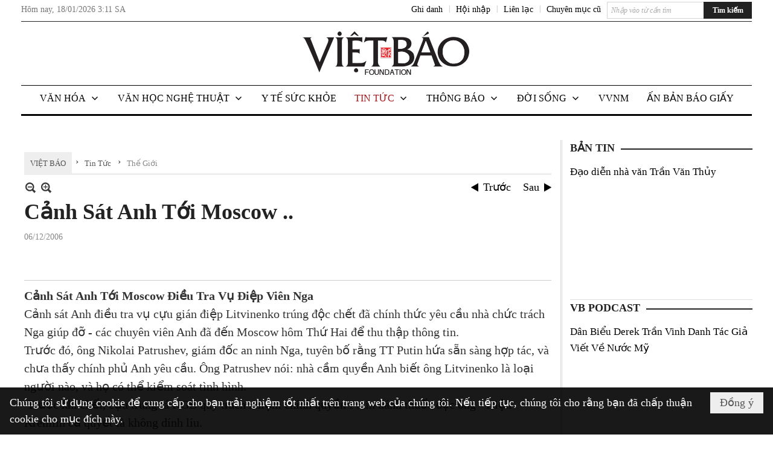

--- FILE ---
content_type: text/html; charset=utf-8
request_url: https://www.vietbao.com/a85521/canh-sat-anh-toi-moscow
body_size: 25764
content:
<!DOCTYPE html><html lang="vi-VN" data-culture="vi-VN"><head><title>Cảnh Sát Anh Tới Moscow .. - Thế Giới - Việt Báo Foundation – A Nonprofit 501 (c)(3) Organization</title><meta http-equiv="Content-Type" content="text/html; charset=utf-8" /><meta charset="utf-8" /><meta name="viewport" content="width=device-width, initial-scale=1.0, maximum-scale=5" /><meta name="format-detection" content="telephone=no" /><link href="https://www.vietbao.com/rss/119/the-gioi" rel="alternate" title="Việt Báo Foundation – A Nonprofit 501 (c)(3) Organization - Thế Giới [RSS]" type="application/rss+xml" /><meta itemscope itemtype="http://schema.org/Article" itemref="meta_publisher dltp_date dltp_name mt_entitypage dltp_image"/><meta id="mt_description" itemprop="description" content="Cảnh sát Anh điều tra vụ cựu gián điệp Litvinenko trúng độc chết đã chính thức yêu cầu nhà chức trách Nga giúp đỡ - các chuyên viên Anh đã đến Moscow hôm Thứ Hai để thu thập"/><meta id="mt_entitypage" itemprop="mainEntityOfPage" content="/"/><meta property="og:type" content="article"/><meta property="og:site_name" content="Việt Báo Foundation – A Nonprofit 501 (c)(3) Organization"/><meta property="og:url" content="https://www.vietbao.com/a85521/canh-sat-anh-toi-moscow"/><meta itemprop="og:headline" content="Cảnh Sát Anh Tới Moscow .."/><meta itemprop="og:description" content="Cảnh sát Anh điều tra vụ cựu gián điệp Litvinenko trúng độc chết đã chính thức yêu cầu nhà chức trách Nga giúp đỡ - các chuyên viên Anh đã đến Moscow hôm Thứ Hai để thu thập"/><meta property="og:image" content=""/><meta property="og:title" content="Cảnh Sát Anh Tới Moscow .."/><meta property="og:description" content="Cảnh sát Anh điều tra vụ cựu gián điệp Litvinenko trúng độc chết đã chính thức yêu cầu nhà chức trách Nga giúp đỡ - các chuyên viên Anh đã đến Moscow hôm Thứ Hai để thu thập"/><meta name="twitter:card" content="summary"/><meta name="twitter:url" content="https://www.vietbao.com/a85521/canh-sat-anh-toi-moscow"/><meta name="twitter:title" content="Cảnh Sát Anh Tới Moscow .."/><meta name="twitter:description" content="Cảnh sát Anh điều tra vụ cựu gián điệp Litvinenko trúng độc chết đã chính thức yêu cầu nhà chức trách Nga giúp đỡ - các chuyên viên Anh đã đến Moscow hôm Thứ Hai để thu thập"/><meta name="twitter:image" content=""/><script type="text/javascript" src="https://vnvnspr.vnvn.net/cmd/vnvn_jobs?d=www.vietbao.com"></script><meta name="author" content="Việt Báo Foundation – A Nonprofit 501 (c)(3) Organization"/><meta name="keywords" content="vietnamese daily news tin tuc vietbao"/><meta name="description" content="Cảnh sát Anh điều tra vụ cựu gián điệp Litvinenko trúng độc chết đã chính thức yêu cầu nhà chức trách Nga giúp đỡ - các chuyên viên Anh đã đến Moscow hôm Thứ Hai để thu thập"/><meta id="meta_author" itemprop="author" content="Dân Việt"/><meta property="og:author" content="Dân Việt"/><!-- Google tag (gtag.js) -->
<script async src="https://www.googletagmanager.com/gtag/js?id=G-W51ZMCQ1K2"></script>
<script>
  window.dataLayer = window.dataLayer || [];
  function gtag(){dataLayer.push(arguments);}
  gtag('js', new Date());

  gtag('config', 'G-W51ZMCQ1K2');
</script><link href="/content/themes/owner/vietbao_com/css/BQDeANWcLQflP2G2BU2WxtvZqLUFTZbG29motfx8n6KwMqtN.fcss" rel="preload" as="style"/><link href="/content/themes/owner/vietbao_com/css/AQAgADPDHXcz3TLr4d-LQPPfvuvh34tA89--6zPDHXcz3TLr.fcss" rel="preload" as="style"/><link href="/content/themes/owner/vietbao_com/css/DgArAxyO_5GfGmpyK8uFjrWYeb4ry4WOtZh5vtPbaFvTiVAm.fcss" rel="preload" as="style"/><link href="/content/themes/owner/vietbao_com/browser/AwBQACvhlYjpTt-fONop-OQf2YU42in45B_ZhXsQwLOIvDBp.fcss" rel="preload" as="style"/><link href="/content/themes/owner/vietbao_com/css/BQDeANWcLQflP2G2BU2WxtvZqLUFTZbG29motfx8n6KwMqtN.fcss" rel="stylesheet" type="text/css"/><link href="/content/themes/owner/vietbao_com/css/AQAgADPDHXcz3TLr4d-LQPPfvuvh34tA89--6zPDHXcz3TLr.fcss" rel="stylesheet" type="text/css"/><link href="/content/themes/owner/vietbao_com/css/DgArAxyO_5GfGmpyK8uFjrWYeb4ry4WOtZh5vtPbaFvTiVAm.fcss" rel="stylesheet" type="text/css"/><link href="/content/themes/owner/vietbao_com/browser/AwBQACvhlYjpTt-fONop-OQf2YU42in45B_ZhXsQwLOIvDBp.fcss" rel="stylesheet" type="text/css"/><noscript><link type="text/css" rel="stylesheet" href="/content/themes/owner/vietbao_com/css/AQAmAFK-ruuB0U3kTE4han0uQxpMTiFqfS5DGlK-ruuB0U3k.fcss"/></noscript><link rel="canonical" href="https://www.vietbao.com/a85521/canh-sat-anh-toi-moscow" /><link rel="icon" sizes="192x192" href="https://www.vietbao.com/images/file/NiW3mrsa2wgBAtwU/w200/app-mask-512.png"/><link rel="icon" sizes="128x128" href="https://www.vietbao.com/images/file/NiW3mrsa2wgBAtwU/w150/app-mask-512.png"/><link rel="apple-touch-icon" href="https://www.vietbao.com/images/file/NiW3mrsa2wgBAtwU/app-mask-512.png"/><link rel="apple-touch-icon" sizes="76x76" href="https://www.vietbao.com/images/file/NiW3mrsa2wgBAtwU/w100/app-mask-512.png"/><link rel="apple-touch-icon" sizes="120x120" href="https://www.vietbao.com/images/file/NiW3mrsa2wgBAtwU/w150/app-mask-512.png"/><link rel="apple-touch-icon" sizes="152x152" href="https://www.vietbao.com/images/file/NiW3mrsa2wgBAtwU/w200/app-mask-512.png"/><meta name="apple-mobile-web-app-title" content="Việt&#32;Báo&#32;Foundation"/><meta name="application-name" content="Việt&#32;Báo&#32;Foundation"/><link rel="shortcut icon" type="image/x-icon" href="https://www.vietbao.com/images/file/q-nMbFJ91wgBAmEn/favicon.png"/><script id="script_loader_init">document.cookie='fn_screen='+window.innerWidth+'x'+window.innerHeight+'; path=/';if(!$)var _$=[],_$$=[],$=function(f){_$.push(f)},js_loader=function(f){_$$.push(f)}</script><script type="text/javascript">(function(){var l=window.language,a={"message":"Thông báo","ok":"Đồng ý","cancel":"Hủy lệnh","close":"Đóng lại","enable_cookie":"Trình duyệt của bạn đã tắt cookie. Hãy chắc chắn rằng cookie được bật và thử lại.","":""};if(!l){l=window.language={}}for(var n in a){if(!l[n])l[n]=a[n]}})()</script><style type="text/css">
body {}
.show_inLarge { display: block;}
.show_inMobile { display: none;}
.searchMobile .nw_lym_content { padding-left: 10px;  padding-right: 10px;}
.pd_description {  padding-bottom: 0!important;}
.imgFull { width: 100%!important; height: auto!important;}
.vb_parentnews3 .pl_row_first .pl_author:after {
    color: #666;
    content: "";
    font-size: 13px;
    line-height: 100%;
    padding-left: 0;
    padding-right: 0;
}

/*#region TopMenuSub */
.vb_menuStyleSub  { text-align: center;}
.vb_menuStyleSub .nw_menu_horizontalsub .nw_menu_root { display: inline-block; width: 100%;}
.vb_menuStyleSub .nw_menu_horizontalsub { background: #fff; border-bottom: 0; padding-bottom: 0; height: 47px;}
	.vb_menuStyleSub .nw_menu_horizontalsub ul, .vb_menuStyleSub .nw_menu_horizontalsub li { list-style: none; outline-style: none; margin: 0; padding: 0; list-style-position: outside; }
	.vb_menuStyleSub .nw_menu_horizontalsub .liMenu { display: inline-block; float: none; }
		.vb_menuStyleSub .nw_menu_horizontalsub .liMenu .aMenu { text-align: left; display: block; background-color: #fff!important; height: 47px; text-transform: uppercase; color: #000; font-size: 16px; font-weight: 500; padding: 7px 15px 5px; }
		.vb_menuStyleSub .nw_menu_horizontalsub .liMenu .nw_menu_icon { display: block; float: left; margin: 4px 7px 0 -23px; width: 16px; height: 16px; background-repeat: no-repeat; background-position: center center; }

		.vb_menuStyleSub .nw_menu_horizontalsub .liMenu.liMenuOpen { z-index: 1000; }
		.vb_menuStyleSub .nw_menu_horizontalsub .liMenu.liMenuHover > .aMenu,
		.vb_menuStyleSub .nw_menu_horizontalsub .liMenu:hover > .aMenu,
		.vb_menuStyleSub .nw_menu_horizontalsub .liMenu.liMenuActive > .aMenu { color: #a1161c; background-color: #fff;}
		.vb_menuStyleSub .nw_menu_horizontalsub .liMenu.liMenuHasIcon > .aMenu { padding-left: 38px; }
		.vb_menuStyleSub .nw_menu_horizontalsub .liMenu.liMenuHasChild > .aMenu { padding-right: 38px; }

	.nw_menu_horizontalsub .ulMenu_0 > .liMenu > .ulMenu { border-top: 3px solid #000; overflow-x: hidden; overflow-y: auto;  -webkit-overflow-scrolling: touch; max-height: calc(100vh - 200px); --conversation-list-height: calc(100vh - 200px); --conversation-list-height-have-title-bar: calc(100vh - 200px); --update-btn-height: 0px; }
	.vb_menuStyleSub .nw_menu_horizontalsub .ulMenu_0>.liMenu>.ulMenu {display:none !important}
	.vb_menuStyleSub .nw_menu_horizontalsub .ulMenu_0 >.liMenu.liMenuHold > .ulMenu { display:none !important; } 
	.vb_menuStyleSub .nw_menu_horizontalsub .ulMenu_0 >.liMenu.liMenuHover > .ulMenu { display:flex !important; } 
	.vb_menuStyleSub .nw_menu_horizontalsub .ulMenu_0 { background: #fff; z-index: 900; }
		.vb_menuStyleSub .nw_menu_horizontalsub .ulMenu_0 > .liMenu > .ulMenu { min-height: 80px; background: #fff; padding: 20px; position: absolute; width: 100%; max-width: 1600px; margin: 0 auto; z-index: 5; top: 100%; left: 0; right: 0; display: none; -webkit-box-shadow: 0px 2px 5px rgba(0, 0, 0, 0.4); -moz-box-shadow: 0px 2px 5px rgba(0, 0, 0, 0.4); box-shadow: 0px 2px 5px rgba(0, 0, 0, 0.4); -webkit-box-sizing:border-box; -ms-box-sizing:border-box; box-sizing:border-box;}
		.vb_menuStyleSub .nw_menu_horizontalsub .ulMenu_0 > .liMenu.liMenuHold > .aMenu { color: #a1161c;}
		.vb_menuStyleSub .nw_menu_horizontalsub .ulMenu_0 > .liMenu.liMenuHold > .ulMenu { display: block; -nw-opacity: 1 !important; }
		.vb_menuStyleSub .nw_menu_horizontalsub .ulMenu_0 > .liMenu.liMenuHover > .ulMenu { z-index: 10; display: flex!important; display: -webkit-flex!important; flex-flow: row wrap; -webkit-flex-flow: row wrap; }

	.vb_menuStyleSub .nw_menu_horizontalsub .ulMenu .ulMenu .liMenu { position: relative; display: block; float: none; flex-grow: 1; -webkit-flex-grow: 1; vertical-align: top; }
	.vb_menuStyleSub .nw_menu_horizontalsub .ulMenu .ulMenu .liMenu {  width: 20%; max-width: 20%;}
		.vb_menuStyleSub .nw_menu_horizontalsub .ulMenu .ulMenu .liMenu .aMenu { background-color: #fff; padding-bottom: 6px; color: #000; font-size: 17px; text-transform: none; font-weight: 500;}
		.vb_menuStyleSub .nw_menu_horizontalsub .ulMenu .ulMenu .liMenu.liMenuHover > .aMenu,
		.vb_menuStyleSub .nw_menu_horizontalsub .ulMenu .ulMenu .liMenu:hover > .aMenu,
		.vb_menuStyleSub .nw_menu_horizontalsub .ulMenu .ulMenu .liMenu.liMenuActive > .aMenu { color: #a1161c;}

	.vb_menuStyleSub .nw_menu_horizontalsub .ulMenu .ulMenu_1 > .liMenu > .ulMenu,
	.vb_menuStyleSub .nw_menu_horizontalsub .ulMenu .ulMenu .ulMenu_2 > .liMenu > .ulMenu,
	.vb_menuStyleSub .nw_menu_horizontalsub .ulMenu .ulMenu .ulMenu .ulMenu_3 > .liMenu > .ulMenu { height: auto!important; top: 0!important; left: 0!important; min-width: 100%!important; max-width: 100%!important;}
	
	.vb_menuStyleSub .nw_menu_horizontalsub .ulMenu .ulMenu .ulMenu { background: #fff; display: block!important; position: relative!important; width: 100%; -webkit-box-shadow: none; -moz-box-shadow: none; box-shadow: none;}
		.vb_menuStyleSub .nw_menu_horizontalsub .ulMenu .ulMenu .ulMenu .liMenu { float: none; position: relative; width: 100%!important; min-width: 100%!important; max-width: 100%!important;}
			.vb_menuStyleSub .nw_menu_horizontalsub .ulMenu .ulMenu .ulMenu .liMenu .aMenu { background: #fff url(/images/file/MiihkKlC2ggBAjBf/icon1.png) 20px 17px no-repeat; color: #222; font-size: 15px; font-weight: 400; padding-top: 6px; padding-bottom: 6px; padding-left: 32px; border: 0;}
			.vb_menuStyleSub .nw_menu_horizontalsub .ulMenu .ulMenu .ulMenu .liMenu.liMenuHover > .aMenu,
			.vb_menuStyleSub .nw_menu_horizontalsub .ulMenu .ulMenu .ulMenu .liMenu:hover > .aMenu,
			.vb_menuStyleSub .nw_menu_horizontalsub .ulMenu .ulMenu .ulMenu .liMenu.liMenuActive > .aMenu { color: #a1161c; background-image: url(/images/file/4IM-kalC2ggBAkR2/icon1-hover.png);}
		
		.vb_menuStyleSub .nw_menu_horizontalsub .ulMenu .ulMenu .ulMenu  .ulMenu .liMenu .aMenu { background: #fff url(/images/file/XNWGZKtC2ggBAuMu/icon-submenu.png) 35px 14px no-repeat; color: #555; font-size: 13px; font-weight: 400; padding-top: 6px; padding-bottom: 6px; padding-left: 50px; }
		.vb_menuStyleSub .nw_menu_horizontalsub .ulMenu .ulMenu .ulMenu  .ulMenu .liMenu.liMenuHover > .aMenu,
			.vb_menuStyleSub .nw_menu_horizontalsub .ulMenu .ulMenu .ulMenu  .ulMenu .liMenu:hover > .aMenu,
			.vb_menuStyleSub .nw_menu_horizontalsub .ulMenu .ulMenu .ulMenu  .ulMenu .liMenu.liMenuActive > .aMenu { color: #a1161c; background-image: url(/images/file/9HtwZatC2ggBAmtM/icon-submenu-hover.png);}
		
	.vb_menuStyleSub .nw_menu_horizontalsub .nw_menu_text { display: block; overflow: hidden; padding-top: 2px; }
	.vb_menuStyleSub .nw_menu_horizontalsub .nw_menu_btn { background: url(/images/file/Fd6PmaJC2ggBAhAA/sprite-x.png) -16px -122px no-repeat; margin: 6px -23px 0 7px; width: 16px; height: 16px; display: block; float: right; }
	.vb_menuStyleSub .nw_menu_horizontalsub .ulMenu .ulMenu .nw_menu_btn { background: none; margin: 0; padding: 0; width: 0; height: 0; }
/*
	.vb_menuStyleSub .nw_menu_horizontalsub .ulMenu .ulMenu .ulMenu.ulMenuTopLeft { top: 100%; left: 0; }
	.vb_menuStyleSub .nw_menu_horizontalsub .ulMenu .ulMenu .ulMenu .ulMenu.ulMenuTopLeft { top: 100%; left: 0; }
	.vb_menuStyleSub .nw_menu_horizontalsub .ulMenu .ulMenu .ulMenu.ulMenuTopRight { top: 100%; right: 0; }
	.vb_menuStyleSub .nw_menu_horizontalsub .ulMenu .ulMenu .ulMenu .ulMenu.ulMenuTopRight { top: 100%; right: 0; }

	.vb_menuStyleSub .nw_menu_horizontalsub .ulMenu .ulMenu .ulMenu.ulMenuBottomLeft { top: 100%; left: 0; }
	.vb_menuStyleSub .nw_menu_horizontalsub .ulMenu .ulMenu .ulMenu .ulMenu.ulMenuBottomLeft { top: 100%; left: 0; }
	.vb_menuStyleSub .nw_menu_horizontalsub .ulMenu .ulMenu .ulMenu.ulMenuBottomRight { top: 100%; right: 0; }
	.vb_menuStyleSub .nw_menu_horizontalsub .ulMenu .ulMenu .ulMenu .ulMenu.ulMenuBottomRight { top: 100%; left: 0; }
*/
/*#endregion*/

.button, .button:visited { display: inline-block;}

.pd_description a, .pd_description a:visited, .pd_description a:active, .pd_description a:focus { color: #007bb7; }
.pd_description a:hover { color: #a1161c;}

/* .pd_description * { font-size: 24px;} */
.pl_brief { font-size: 20px;}

.pl_date, .pl_time, .pd_time, .pd_view, .pl_view { display: none!important;}
.nw_post_detail .pd_info .pd_date, .nw_post_detail .pd_info .pd_view { font-size: 14px;}
.vb_client_timer { font-size: 14px; padding: 2px 10px 0 0; color: #777;}
.nw_boxing .nw_boxing_title, .nw_menu_horizontal .liMenu .aMenu, .nw_menu_mobile .liMenu .aMenu, .nw_menu_mobile .liMenu .aMenu { text-transform: uppercase; }
.nw_menu_horizontal .ulMenu .ulMenu .liMenu .aMenu, .nw_menu_mobile .ulMenu .ulMenu .liMenu .aMenu, .nw_menu_mobile .ulMenu .ulMenu .liMenu .aMenu { text-transform: none;}

.div_menuRight .nw_boxing .nw_boxing_content .nw_boxing_padding { padding: 0;}

.div_userSeperator, .div_top_item { vertical-align: top;}
.vb_hotnewsSlide .pl_list .pl_row { border-bottom: 0;}
.vb_hotnewsSlide .ibox_effect_random .pl_row { padding: 0 !important;}
.ibox_effect_random .pl_row { padding: 0 !important;}
.div_tinmoi .pl_list .pl_row {border-bottom: 0;}

.pl_author { display: inline-block; margin-top: 0;}
.nw_image_caption { font-size: 15px !important;  color: #777;}
.nw_zoomcontent.normal { font-size: 20px;}
.pl_author {  vertical-align: top !important;}
.ibox_effect { overflow: hidden; width: 100% !important;}
.vb_parentnews2 .pl_list .pl_thumbnail_border, .vb_parentnews2 .pl_list .pl_thumbnail_border a, .vb_parentnews2 .pl_list .pl_thumbnail_border a img { height: auto!important;}
.nff .nff_note { font-size: 14px!important;}
.nw_post_detail .pd_upost_user > div {  font-size: 16px!important;}
.nw_post_detail .pd_header { border-bottom: 1px solid #ccc;}
.top_related  { border-top: 2px dashed #ccc; margin-top: 25px; padding-top: 15px;}
.top_related > li { font-size: 15px!important; padding-bottom: 5px;}

.div_ykien { background: #ccc; padding: 10px;}
.div_ykien .nw_boxing .nw_boxing_title,
.div_ykien .nw_boxing .nw_boxing_content,
.div_ykien .nw_lym_content { background-color: #eee;}
.div_ykien .nw_boxing .nw_boxing_title a { color: #115df5;}
.div_ykien .nw_boxing .nw_boxing_content { border-color: #115df5;}

.div_title_small .pl_list .pl_title h2 { font-size: 17px;}
/* .div_right_column .nw_box_list_brief .pl_thumbnail { margin: 5px 0;} */

.div_column {  { height: 100%; width: 100%; display: flex; display: -webkit-flex; flex-flow: row wrap; -webkit-flex-flow: row wrap;  border: 0!important;}}
.div_left_column, .div_right_column { flex-grow: 1; -webkit-flex-grow: 1; vertical-align: top; }
.div_left_column { width: 100%; padding-right: 327px;  margin-right: -327px;}
.div_right_column { width: 318px; padding-left: 13px; border-left: 3px double #d8d8d8;}
.div_right_column .nw_lym_content { padding-left: 0; padding-right: 0;}

.top_related {display: none!important;}

.div_logo1.col-no-padding .nw_lym_content { padding-left: 10px; padding-right: 10px;}
.div_scroll_top .off_scroll { display: none;}

.vb_boxnews .pl_thumbnail,
.vb_parentnews7 .pl_thumbnail {
    margin: 10px 10px 10px 0!important;
}
.nw_author_list .nw_author_alphabet a { font-size: 24px;}
.nw_author_search { padding: 10px 110px 10px 10px; -webkit-box-sizing:border-box; -ms-box-sizing:border-box; box-sizing:border-box;}
.nw_author_search .nw_author_search_btn {  margin-right: -100px;  width: 100px; min-height: 29px;}

.paddingLi li { padding-bottom: 20px;}


.vb_fullIMG .pl_thumbnail { margin: 0 0 10px 0;}
.vb_fullIMG .pl_brief { display: block!important;}
.vb_fullIMG .pl_thumbnail { float: none; margin: 5px 0; display: block!important;}
/* .vb_fullIMG .pl_row_first .pl_thumbnail_border { border: 0; padding: 0;} */
.vb_fullIMG .pl_thumbnail_border, 
.vb_fullIMG .pl_thumbnail_border a,
.vb_fullIMG .pl_thumbnail_border a img { display: block!important; width: 100%!important; height: auto;}

.nw_boxTitle {
    background-color: #fff;
    color: #222;
    font-weight: 600;
    font-size: 18px;
    padding: 0 10px 0 0;
    display: inline-block;
	text-transform: uppercase;
}
.nw_boxTitle a { color: #222;}
.nw_boxContent {
    background-color: #fff;
    border-top: 2px solid #222;
    padding-top: 13px;
    margin-top: -13px;
}

@media (max-width: 1230px) {
.div_paddingLR .nw_lym_content { padding-left: 15px; padding-right: 15px;}
}

@media (min-width: 728px) {
.show_inLarge { display: block;}
.show_inMobile { display: none;}
}
@media (max-width: 727px) {
.show_inLarge { display: none;}
.show_inMobile { display: block;}
}
@media screen and (min-width: 1px) and (max-width: 990px) {
.div2Columns { width: 100%;}
}
@media (max-width: 990px) {
.OFF_inMobile { display: none;}
.div_column { height: 100%; width: 100%; display: block; }
.div_left_column, .div_right_column { flex-grow: 1; -webkit-flex-grow: 1; vertical-align: top; width: 100%!important; }
.div_left_column { width: 100%!important; padding-right: 0!important;  margin-right: 0!important;}
.div_right_column { width: 100%!important; padding: 10px!important; border: 0!important;}
/* .div_right_column .nw_box_list_brief .pl_thumbnail {  margin: 5px 10px 0 0;} */
.ibox_effect { overflow: hidden; height: auto!important; }
.vb_parentnews3 .nw_box_list_brief .pl_row_first .pl_thumbnail { margin: 5px 10px 0 0;}

}
@media (min-width: 640px) {
.div_img_repons_120 .pl_thumbnail_border a, .div_img_repons_120 .pl_thumbnail_border a img { height: auto!important; width: 120px!important;}
.div_img_repons_240 .pl_thumbnail_border a, .div_img_repons_240 .pl_thumbnail_border a img { height: auto!important; width: 240px!important;}
}
@media (max-width: 639px) {
/* .pd_description * { font-size: 24px!important;} */
.pl_brief { font-size: 20px;}

.vb_parentnews1 .nw_box_list_brief .pl_row_first .pl_thumbnail,
.nw_box_list_brief .pl_thumbnail, .nw_post_list_brief .pl_thumbnail,
.vb_parentnews1 .pl_row_first .nw_box_list_brief .pl_thumbnail,
.vb_parentnews2 .pl_row_first .nw_box_list_brief .pl_thumbnail,
.vb_parentnews3 .pl_row_first .nw_box_list_brief .pl_thumbnail,
.vb_parentnews1 .pl_row_first .nw_post_list_brief .pl_thumbnail,
.vb_parentnews2 .pl_row_first .nw_post_list_brief .pl_thumbnail,
.vb_parentnews3 .pl_row_first .nw_post_list_brief .pl_thumbnail {  float: none; margin: 5px 0;}

.vb_parentnews1 .nw_box_list_brief .pl_thumbnail,
.vb_parentnews2 .nw_box_list_brief .pl_thumbnail,
.vb_parentnews3 .nw_box_list_brief .pl_thumbnail,
.vb_parentnews1 .nw_post_list_brief .pl_thumbnail,
.vb_parentnews2 .nw_post_list_brief .pl_thumbnail,
.vb_parentnews3 .nw_post_list_brief .pl_thumbnail {  float: left; margin: 5px 10px 0 0;}
.pl_list .pl_thumbnail_border a,
.pl_list .pl_thumbnail_border a img { width: 100%!important; height: auto!important;}
.div_top_item { padding: 0;}
.pl_list .pl_thumbnail_border a { display: inline-block;}
.pl_list .pl_thumbnail_border a, .pl_list .pl_thumbnail_border a img,
.div_img_repons_120 .pl_thumbnail_border a, .div_img_repons_120 .pl_thumbnail_border a img,
.div_img_repons_240 .pl_thumbnail_border a, .div_img_repons_240 .pl_thumbnail_border a img { max-width: 100%!important; height: auto!important; width: auto!important;}
.pl_list .pl_thumbnail_border { text-align: center;}

.nw_author_list .nw_author_ul li { float: none!important; width: 100%!important;}
.vb_client_timer.off_mobile { display: none!important;}

}
@media (max-width: 320px) {
.off_mobile { display: none;}
}
@media only screen and (min-device-width: 100px) and (max-device-width: 5000px) and (orientation:portrait) and (-webkit-min-device-pixel-ratio: 2) {
  .region_member, .div_top_item, .region_member .div_show_large { margin-top: 0!important; vertical-align: top;}
}
@media only screen and (min-device-width: 100px) and (max-device-width: 5000px) and (orientation:landscape) and (-webkit-min-device-pixel-ratio: 2) {
  .region_member, .div_top_item, .region_member .div_show_large { margin-top: 0!important; vertical-align: top;}
}
	.visible-mobile{display:none !important}
	.visible-tablet{display:none !important}
	.visible-classic{display:none !important}
</style><style type="text/css" media="all">.nw_pagepost_hascontent_visible{display:block}.nw_pagepost_hascontent_hidden{display:none}</style></head><body class="lang_vi  css_device_Modern"><div id="meta_publisher" itemprop="publisher" itemscope itemtype="https://schema.org/Organization"><div itemprop="logo" itemscope itemtype="https://schema.org/ImageObject"><meta itemprop="url" content="https://vietbao.com/images/file/DcUXEIsU2wgBAPQD/vietbao-logo-295-x75.jpg"/><meta itemprop="width" content="295"/><meta itemprop="height" content="75"/></div><meta itemprop="name" content="Việt&#32;Báo&#32;Foundation&#32;–&#32;A&#32;Nonprofit&#32;501&#32;(c)(3)&#32;Organization"/><meta itemprop="url" content="https://vietbao.com/"/></div><div class="bg_body_head"><div></div></div><div class="bg_body"><div id="nw_root" class="nw_root"><div class="nw_lym_area nw_lym_container"><div class="nw_lym_row" data-name="Dòng" id="nwwg_5" data-wid="5"><div class="nw_lym_content"><div class="nw_widget" data-name="DFP" id="nwwg_5619" data-wid="5619"><script type="text/javascript" src="https://securepubads.g.doubleclick.net/tag/js/gpt.js" async=""></script><script type="text/javascript">var googletag = googletag || {};googletag.cmd = googletag.cmd || []; googletag.cmd.push(function() {googletag.defineSlot('/5464244/336x280', [[300, 250], [336, 280]], 'div-gpt-ad-1541014537025-0').addService(googletag.pubads()); googletag.defineSlot('/5464244/VB72890TOP', ['fluid', [320, 40], [728, 90]], 'div-gpt-ad-1579063274712-0').addService(googletag.pubads()); googletag.defineSlot('/5464244/VB72890MIDDLE', [728, 90], 'div-gpt-ad-1579063638576-0').addService(googletag.pubads()); googletag.defineSlot('/5464244/VB300250RIGHTTOP', [300, 250], 'div-gpt-ad-1579063606524-0').addService(googletag.companionAds()).addService(googletag.pubads()); googletag.defineSlot('/5464244/VBARTICLEDETAIL', [[728, 90],[300, 600]], 'div-gpt-ad-1579063719434-0').addService(googletag.companionAds()).addService(googletag.pubads()); googletag.defineSlot('/5464244/VB300250RIGHTMIDDLE', [300, 250], 'div-gpt-ad-1580344301137-0').addService(googletag.companionAds()).addService(googletag.pubads()); googletag.defineSlot('/5464244/VB300250RIGHTBOTTOM', [300, 250], 'div-gpt-ad-1582515392978-0').addService(googletag.companionAds()).addService(googletag.pubads()); googletag.defineSlot('/5464244/VB300600RIGHT', [300, 600], 'div-gpt-ad-1593398914201-0').addService(googletag.pubads()); googletag.defineSlot('/5464244/ARTICLEDETAILCENTER', [[728, 90],[300, 600]], 'div-gpt-ad-1596509203744-0').addService(googletag.pubads()); googletag.defineSlot('/5464244/VBRIGHT300X750', [300, 750], 'div-gpt-ad-1638233169707-0').addService(googletag.pubads()); googletag.defineSlot('/5464244/VIETBAO1070x250', [1180, 250], 'div-gpt-ad-1641525438150-0').addService(googletag.pubads()); googletag.defineSlot('/5464244/VB300x250MOBILETOP', [300, 250], 'div-gpt-ad-1621249569839-0').addService(googletag.pubads()); googletag.pubads().enableSingleRequest(); googletag.pubads().collapseEmptyDivs(); googletag.pubads().enableVideoAds(); googletag.companionAds().setRefreshUnfilledSlots(true); googletag.enableServices()}); </script></div><div class="clear"></div></div></div><div class="nw_lym_row slideInDown_menu" data-name="ScrolTop" id="myScrollFixed" data-wid="5246"><div class="nw_lym_area"><div class="nw_lym_row" data-name="Row" id="nwwg_5247" data-wid="5247"><div class="nw_lym_content"><div class="clear"></div></div></div><div class="nw_lym_row div_top&#32;col-no-padding" data-name="region_top" id="nwwg_5250" data-wid="5250"><div class="nw_lym_area"><div class="nw_lym_row region_maxwidth2&#32;region_top" style="position:&#32;relative;&#32;padding-top:&#32;3px;&#32;padding-bottom:&#32;3px;" data-name="region_maxwidth" id="nwwg_5251" data-wid="5251"><div class="nw_lym_area"><div class="nw_lym_row" data-name="Row" id="nwwg_5252" data-wid="5252"><div class="nw_lym_area"><div class="nw_lym_row" data-name="Row" id="nwwg_5594" data-wid="5594"><div class="nw_lym_content"><div class="nw_widget vb_client_timer&#32;off_mobile" style="float:&#32;left;" data-name="CLIENT&#32;TIMER" id="nwwg_5254" data-wid="5254"><div class="nw_boxing_padding nw_adspot nw_ver_adspotgroup" id="adspotgroup_id__5254"><div class="nw_ver_adspotgroup_h"><div id="adspot_id__368"><div data-load="1"><div>Hôm nay, <span id="vb_timenow">&nbsp;</span></div><script type="text/javascript">
$(function(){
	var f = function(){
		var d = new Date();
		$('#vb_timenow').text(Globalize.format(d, "g"));
	};
	f();
})
</script></div><div class="clear"></div></div></div></div></div><div class="nw_widget show_inLarge" style="float:&#32;right;&#32;margin-left:&#32;10px;" data-name="SEARCH" id="nwwg_5863" data-wid="5863"><div class="nw_boxing_padding"><div class="nw_search"><form action="/search" method="get"><input type="hidden" value="L2E4NTUyMS9jYW5oLXNhdC1hbmgtdG9pLW1vc2Nvdw" name="r" /><input name="k" maxlength="48" class="textbox nw_search_txt" type="text" placeholder="Nhập vào từ cần tìm" /><input class="button nw_search_btn" type="submit" value="Tìm kiếm" /><div class="clear"></div></form></div></div></div><div class="nw_widget" style="float:&#32;right;&#32;font-size:&#32;14px;&#32;padding:&#32;0;&#32;margin-top:&#32;2px;" data-name="CONTACT&#32;TOP" id="nwwg_5256" data-wid="5256"><div class="nw_boxing_padding nw_adspot nw_ver_adspotgroup" id="adspotgroup_id__5256"><div class="nw_ver_adspotgroup_h"><div id="adspot_id__369"><div class="nw_async noscript" data-type="adspot" data-src="/banner/369/638107301615346436/635230020230327001"><noscript><iframe class="adspot_iframe" src="/banner/369/638107301615346436/635230020230327001" style="border:0"></iframe></noscript></div><div class="clear"></div></div></div></div></div><div class="nw_widget region_member" style="float:&#32;right;&#32;margin-top:&#32;2px;" data-name="LOGIN&#32;-&#32;REGISTER" id="nwwg_5257" data-wid="5257"><div class="div_show_large"><span class="div_top_item"><a href="/user/register/L2E4NTUyMS9jYW5oLXNhdC1hbmgtdG9pLW1vc2Nvdw" target="_self">Ghi danh</a></span><span class="div_userSeperator">|</span><span class="div_top_item"><a href="/login/L2E4NTUyMS9jYW5oLXNhdC1hbmgtdG9pLW1vc2Nvdw" target="_self">Hội nhập</a></span></div><div class="div_show_small"><span class="div_top_item"><a href="/user/register/L2E4NTUyMS9jYW5oLXNhdC1hbmgtdG9pLW1vc2Nvdw" target="_self"><img src="/images/site/blank.png" style="float: none; clear: both; margin: 2px auto 0 auto;" data-info="16,16" alt="Ghi danh" title="Ghi danh" width="16" height="16" class="imglazy" data-original="/images/file/SHskcFJ91wgBAncl/icon-register.png"/><noscript><img src="/images/file/SHskcFJ91wgBAncl/icon-register.png" style="float: none; clear: both; margin: 2px auto 0 auto;" data-info="16,16" alt="Ghi danh" title="Ghi danh" width="16" height="16"/></noscript></a></span><span class="div_userSeperator">|</span><span class="div_top_item"><a href="/login/L2E4NTUyMS9jYW5oLXNhdC1hbmgtdG9pLW1vc2Nvdw" target="_self"><img src="/images/site/blank.png" style="float: none; clear: both; margin: 2px auto 0 auto;" data-info="16,16" alt="Hội nhập" title="Hội nhập" width="16" height="16" class="imglazy" data-original="/images/file/oeJpblJ91wgBAlJK/icon-login.png"/><noscript><img src="/images/file/oeJpblJ91wgBAlJK/icon-login.png" style="float: none; clear: both; margin: 2px auto 0 auto;" data-info="16,16" alt="Hội nhập" title="Hội nhập" width="16" height="16"/></noscript></a></span></div></div><div class="clear"></div></div></div><div class="clear"></div></div><div class="clear"></div></div><div class="nw_lym_row region_search&#32;search_overlay" data-name="region_search" id="search_myOverlay" data-wid="5253"><div class="nw_lym_area"><div class="nw_lym_row" data-name="Row" id="nwwg_5258" data-wid="5258"><div class="nw_lym_content"><div class="clear"></div></div></div><div class="clear"></div></div><div class="clear"></div></div><div class="clear"></div></div><div class="clear"></div></div><div class="clear"></div></div><div class="clear"></div></div><div class="nw_lym_row show_in_pc" data-name="show_in_pc" id="nwwg_5249" data-wid="5249"><div class="nw_lym_area"><div class="nw_lym_row region_maxwidth&#32;col-no-padding&#32;div_logo1" style="padding-top:&#32;10px;&#32;padding-bottom:&#32;10px;" data-name="LOGO" id="nwwg_5263" data-wid="5263"><div class="nw_lym_area"><div class="nw_lym_row" data-name="Row" id="nwwg_5265" data-wid="5265"><div class="nw_lym_content"><div class="nw_widget" data-name="LOGO&#32;VHNT" id="nwwg_5266" data-wid="5266"><div class="nw_boxing_padding nw_adspot nw_ver_adspotgroup" id="adspotgroup_id__5266"><div class="nw_ver_adspotgroup_h"><div id="adspot_id__366"><div data-load="1"><a href="/" title="Việt Báo Foundation – A Nonprofit 501 (c)(3) Organization" target="_self"><img src="/images/file/DD0_ieMz2wgBALVt/vietbao-logo-300x75.jpg" style="float: none; clear: both; margin: 5px auto; border-width: 0px; width: 300px; display: block;" data-info="300,75" width="300" height="75" alt="Việt Báo Foundation – A Nonprofit 501 (c)(3) Organization" title="Việt Báo Foundation – A Nonprofit 501 (c)(3) Organization" class="nw-img-responsive" /></a></div><div class="clear"></div></div></div></div></div><div class="clear"></div></div></div><div class="clear"></div></div><div class="clear"></div></div><div class="nw_lym_row col-no-padding" data-name="region_menu" id="nwwg_5264" data-wid="5264"><div class="nw_lym_area"><div class="nw_lym_row region_maxwidth2&#32;region_menu" data-name="region_maxwidth" id="nwwg_5267" data-wid="5267"><div class="nw_lym_area"><div class="nw_lym_row" data-name="Row" id="nwwg_5269" data-wid="5269"><div class="nw_lym_content"><div class="nw_widget vb_menuStyleSub" data-name="TOP&#32;MENU" id="nwwg_5268" data-wid="5268"><div class="nw_menu_horizontalsub nw_menu_popup"><div class="nw_boxing_padding nw_menu_container nw_menu_root"><ul class="ulMenu ulMenu_0"><li class="liMenu liMenuFirst liMenuHasChild"><a tabindex="0" class="aMenu" href="/p301408/van-hoa" title="Văn Hóa" role="button" aria-expanded="false" id="wBbE1VpIRGWz"><span class="nw_menu_btn"></span><span class="nw_menu_text">Văn Hóa</span></a><ul class="ulMenu ulMenu_1" aria-hidden="true" aria-labelledby="wBbE1VpIRGWz"><li class="liMenu liMenuFirst"><a tabindex="-1" class="aMenu" href="/p301418/diem-sach" title="Điểm Sách"><span class="nw_menu_text">Điểm Sách</span></a></li><li class="liMenu"><a tabindex="-1" class="aMenu" href="/p301419/van-nghe" title="Văn Nghệ"><span class="nw_menu_text">Văn Nghệ</span></a></li><li class="liMenu"><a tabindex="-1" class="aMenu" href="/p301420/van-hoc" title="Văn Học"><span class="nw_menu_text">Văn Học</span></a></li><li class="liMenu"><a tabindex="-1" class="aMenu" href="/p301421/kien-truc" title="Kiến Trúc"><span class="nw_menu_text">Kiến Trúc</span></a></li><li class="liMenu liMenuLast"><a tabindex="-1" class="aMenu" href="/p301422/ton-giao" title="Tôn Giáo"><span class="nw_menu_text">Tôn Giáo</span></a></li></ul></li><li class="liMenu liMenuHasChild"><a tabindex="0" class="aMenu" href="/p301404/van-hoc-nghe-thuat" title="Văn Học Nghệ Thuật" role="button" aria-expanded="false" id="FcLbzEZyMj6a"><span class="nw_menu_btn"></span><span class="nw_menu_text">Văn Học Nghệ Thuật</span></a><ul class="ulMenu ulMenu_1" aria-hidden="true" aria-labelledby="FcLbzEZyMj6a"><li class="liMenu liMenuFirst"><a tabindex="-1" class="aMenu" href="/p301417/van-hoa-nghe-thuat" title="Văn Hóa – Nghệ Thuật"><span class="nw_menu_text">Văn Hóa – Nghệ Thuật</span></a></li><li class="liMenu"><a tabindex="-1" class="aMenu" href="/p301414/truyen-ky" title="Truyện / Ký"><span class="nw_menu_text">Truyện / Ký</span></a></li><li class="liMenu"><a tabindex="-1" class="aMenu" href="/p301416/hoi-hoa" title="Hội Họa"><span class="nw_menu_text">Hội Họa</span></a></li><li class="liMenu"><a tabindex="-1" class="aMenu" href="/p301415/tho" title="Thơ"><span class="nw_menu_text">Thơ</span></a></li><li class="liMenu liMenuLast liMenuHasIcon"><a tabindex="-1" class="aMenu" href="/p316377/ba-dieu-bon-chuyen" title="Ba Điều Bốn Chuyện"><span class="nw_menu_icon" style="background-image:url(/images/file/5gnxURUB3AgBAEEV/w16/3-dieu-4-chuyen-logo.jpg);width:16px;height:16px"></span><span class="nw_menu_text">Ba Điều Bốn Chuyện</span></a></li></ul></li><li class="liMenu"><a tabindex="0" class="aMenu" href="/p319376/y-te-suc-khoe" title="Y Tế Sức Khỏe"><span class="nw_menu_text">Y Tế Sức Khỏe</span></a></li><li class="liMenu liMenuHasChild liMenuHasActive liMenuHold"><a tabindex="0" class="aMenu" href="/p301409/tin-tuc" title="Tin Tức" role="button" aria-expanded="false" id="1TfgV4GuHxhM"><span class="nw_menu_btn"></span><span class="nw_menu_text">Tin Tức</span></a><ul class="ulMenu ulMenu_1 ulMenuHasActive" aria-hidden="true" aria-labelledby="1TfgV4GuHxhM"><li class="liMenu liMenuFirst"><a tabindex="-1" class="aMenu" href="/p321826/50-nam" title="50 Năm Nhìn Lại"><span class="nw_menu_text">50 Năm Nhìn Lại</span></a></li><li class="liMenu"><a tabindex="-1" class="aMenu" href="/p318779/bau-cu-2024" title="Bầu Cử 2024"><span class="nw_menu_text">Bầu Cử 2024</span></a></li><li class="liMenu"><a tabindex="-1" class="aMenu" href="/p112/binh-luan" title="Bình Luận"><span class="nw_menu_text">Bình Luận</span></a></li><li class="liMenu"><a tabindex="-1" class="aMenu" href="/p113/cong-dong" title="Cộng Đồng"><span class="nw_menu_text">Cộng Đồng</span></a></li><li class="liMenu"><a tabindex="-1" class="aMenu" href="/p302257/covid-19" title="COVID-19"><span class="nw_menu_text">COVID-19</span></a></li><li class="liMenu"><a tabindex="-1" class="aMenu" href="/p236582/cuoi-tuan-lich-sinh-hoat-cong-dong" title="Cuối Tuần"><span class="nw_menu_text">Cuối Tuần</span></a></li><li class="liMenu"><a tabindex="-1" class="aMenu" href="/p126/cuoi-tuan" title="Đây đó"><span class="nw_menu_text">Đây đó</span></a></li><li class="liMenu"><a tabindex="-1" class="aMenu" href="/p127/dia-oc" title="Địa Ốc"><span class="nw_menu_text">Địa Ốc</span></a></li><li class="liMenu"><a tabindex="-1" class="aMenu" href="/p128/gia-dinh" title="Gia Đình"><span class="nw_menu_text">Gia Đình</span></a></li><li class="liMenu"><a tabindex="-1" class="aMenu" href="/p255954/hinh-trong-ngay" title="Hình trong ngày"><span class="nw_menu_text">Hình trong ngày</span></a></li><li class="liMenu"><a tabindex="-1" class="aMenu" href="/p114/hoa-ky-ngay-nay" title="Hoa Kỳ Ngày Nay"><span class="nw_menu_text">Hoa Kỳ Ngày Nay</span></a></li><li class="liMenu"><a tabindex="-1" class="aMenu" href="/p116/kinh-te-tai-chanh" title="Kinh Tế - Tài Chánh"><span class="nw_menu_text">Kinh Tế - Tài Chánh</span></a></li><li class="liMenu"><a tabindex="-1" class="aMenu" href="/p129/nguoi-viet-dat-my" title="Nguời Việt Đất Mỹ"><span class="nw_menu_text">Nguời Việt Đất Mỹ</span></a></li><li class="liMenu"><a tabindex="-1" class="aMenu" href="/p117/suc-khoe" title="Sức Khỏe"><span class="nw_menu_text">Sức Khỏe</span></a></li><li class="liMenu liMenuActive"><a tabindex="-1" class="aMenu" href="/p119/the-gioi" title="Thế Giới"><span class="nw_menu_text">Thế Giới</span></a></li><li class="liMenu"><a tabindex="-1" class="aMenu" href="/p131/thieu-nhi" title="Thiếu Nhi"><span class="nw_menu_text">Thiếu Nhi</span></a></li><li class="liMenu"><a tabindex="-1" class="aMenu" href="/p226674/thong-bao-dac-biet" title="Thông Báo Đặc Biệt"><span class="nw_menu_text">Thông Báo Đặc Biệt</span></a></li><li class="liMenu"><a tabindex="-1" class="aMenu" href="/p137/thong-tin-doi-song" title="Thông Tin - Đời Sống"><span class="nw_menu_text">Thông Tin - Đời Sống</span></a></li><li class="liMenu"><a tabindex="-1" class="aMenu" href="/p121/thu-sai-gon" title="Thư Sài Gòn"><span class="nw_menu_text">Thư Sài Gòn</span></a></li><li class="liMenu"><a tabindex="-1" class="aMenu" href="/p226937/tin-cong-nghe" title="Tin Công Nghệ"><span class="nw_menu_text">Tin Công Nghệ</span></a></li><li class="liMenu"><a tabindex="-1" class="aMenu" href="/p122/tin-trong-ngay" title="Tin Trong Ngày"><span class="nw_menu_text">Tin Trong Ngày</span></a></li><li class="liMenu"><a tabindex="-1" class="aMenu" href="/p139/van-hoc-nghe-thuat" title="Văn Học Nghệ Thuật"><span class="nw_menu_text">Văn Học Nghệ Thuật</span></a></li><li class="liMenu"><a tabindex="-1" class="aMenu" href="/p124/viet-nam" title="Việt Nam"><span class="nw_menu_text">Việt Nam</span></a></li><li class="liMenu"><a tabindex="-1" class="aMenu" href="/p140/xe-hoi" title="Xe Hơi"><span class="nw_menu_text">Xe Hơi</span></a></li><li class="liMenu"><a tabindex="-1" class="aMenu" href="/p302901/quan-diem" title="Quan Điểm"><span class="nw_menu_text">Quan Điểm</span></a></li><li class="liMenu"><a tabindex="-1" class="aMenu" href="/p316025/song-ngu" title="Song Ngữ"><span class="nw_menu_text">Song Ngữ</span></a></li><li class="liMenu liMenuLast"><a tabindex="-1" class="aMenu" href="/p321329/vb-podcasts" title="VB Podcasts"><span class="nw_menu_text">VB Podcasts</span></a></li></ul></li><li class="liMenu liMenuHasChild"><a tabindex="0" class="aMenu" href="/p301410/thong-bao" title="Thông Báo" role="button" aria-expanded="false" id="vrkpanLlzIvv"><span class="nw_menu_btn"></span><span class="nw_menu_text">Thông Báo</span></a><ul class="ulMenu ulMenu_1" aria-hidden="true" aria-labelledby="vrkpanLlzIvv"><li class="liMenu liMenuFirst liMenuHasChild"><a tabindex="-1" class="aMenu" href="/p301430/phan-uu" title="Phân Ưu" role="button" aria-expanded="false" id="xUIgRZ6ACyKl"><span class="nw_menu_btn"></span><span class="nw_menu_text">Phân Ưu</span></a><ul class="ulMenu ulMenu_2" aria-hidden="true" aria-labelledby="xUIgRZ6ACyKl"><li class="liMenu liMenuFirst liMenuLast"><a tabindex="-1" class="aMenu" href="/p312368/nhac-si-cung-tien" title="Nhạc sĩ Cung Tiến"><span class="nw_menu_text">Nhạc sĩ Cung Tiến</span></a></li></ul></li><li class="liMenu"><a tabindex="-1" class="aMenu" href="/p301431/cao-pho" title="Cáo Phó"><span class="nw_menu_text">Cáo Phó</span></a></li><li class="liMenu"><a tabindex="-1" class="aMenu" href="/p302304/tb-cong-dong" title="TB Cộng Đồng"><span class="nw_menu_text">TB Cộng Đồng</span></a></li><li class="liMenu liMenuLast"><a tabindex="-1" class="aMenu" href="/p312908/cam-ta" title="Cảm Tạ"><span class="nw_menu_text">Cảm Tạ</span></a></li></ul></li><li class="liMenu liMenuHasChild"><a tabindex="0" class="aMenu" href="/p301411/doi-song" title="Đời Sống" role="button" aria-expanded="false" id="oNnOp3eYY0j2"><span class="nw_menu_btn"></span><span class="nw_menu_text">Đời Sống</span></a><ul class="ulMenu ulMenu_1" aria-hidden="true" aria-labelledby="oNnOp3eYY0j2"><li class="liMenu liMenuFirst"><a tabindex="-1" class="aMenu" href="/p301432/tham-my" title="Thẩm Mỹ"><span class="nw_menu_text">Thẩm Mỹ</span></a></li><li class="liMenu"><a tabindex="-1" class="aMenu" href="/p301433/suc-khoe" title="Sức Khỏe"><span class="nw_menu_text">Sức Khỏe</span></a></li><li class="liMenu"><a tabindex="-1" class="aMenu" href="/p301434/giai-tri" title="Giải Trí"><span class="nw_menu_text">Giải Trí</span></a></li><li class="liMenu"><a tabindex="-1" class="aMenu" href="/p301435/am-thuc" title="Ẩm Thực"><span class="nw_menu_text">Ẩm Thực</span></a></li><li class="liMenu liMenuLast"><a tabindex="-1" class="aMenu" href="/p319609/doi-song" title="Đời Sống"><span class="nw_menu_text">Đời Sống</span></a></li></ul></li><li class="liMenu"><a tabindex="0" class="aMenu" href="https://vvnm.vietbao.com" target="_blank" title="VVNM"><span class="nw_menu_text">VVNM</span></a></li><li class="liMenu liMenuLast"><a tabindex="0" class="aMenu" href="/p316344/an-ban-bao-giay" title="Ấn Bản Báo Giấy"><span class="nw_menu_text">Ấn Bản Báo Giấy</span></a></li></ul><div class="clear"></div></div></div></div><div class="clear"></div></div></div><div class="clear"></div></div><div class="clear"></div></div><div class="clear"></div></div><div class="clear"></div></div><div class="clear"></div></div><div class="clear"></div></div><div class="nw_lym_row show_in_mobile&#32;col-no-padding" data-name="show_in_mobile" id="nwwg_5248" data-wid="5248"><div class="nw_lym_area"><div class="nw_lym_row" style="padding-left:&#32;10px;&#32;padding-right:&#32;10px;" data-name="Row" id="nwwg_5270" data-wid="5270"><div class="nw_lym_content"><div class="clear"></div></div></div><div class="nw_lym_row region_menu" style="padding-left:&#32;10px;&#32;padding-right:&#32;10px;" data-name="Row" id="nwwg_6066" data-wid="6066"><div class="nw_lym_area"><div class="nw_lym_row" data-name="Row" id="nwwg_6069" data-wid="6069"><div class="nw_lym_area"><div class="nw_lym_col col-lg-6" data-name="Zone" id="nwwg_6079" data-wid="6079"><div class="nw_lym_content"><div class="nw_widget" data-name="LOGO&#32;VHNT" id="nwwg_6072" data-wid="6072"><div class="nw_boxing_padding nw_adspot nw_ver_adspotgroup" id="adspotgroup_id__6072"><div class="nw_ver_adspotgroup_h"><div id="adspot_id__366"><div data-load="1"><a href="/" title="Việt Báo Foundation – A Nonprofit 501 (c)(3) Organization" target="_self"><img src="/images/file/DD0_ieMz2wgBALVt/vietbao-logo-300x75.jpg" style="float: none; clear: both; margin: 5px auto; border-width: 0px; width: 300px; display: block;" data-info="300,75" width="300" height="75" alt="Việt Báo Foundation – A Nonprofit 501 (c)(3) Organization" title="Việt Báo Foundation – A Nonprofit 501 (c)(3) Organization" class="nw-img-responsive" /></a></div><div class="clear"></div></div></div></div></div><div class="clear"></div></div></div><div class="nw_lym_col col-lg-6" data-name="Zone" id="nwwg_6080" data-wid="6080"><div class="nw_lym_content"><div class="nw_widget" style="margin-top:&#32;7px;" data-name="MOBILE&#32;MENU" id="nwwg_5272" data-wid="5272"><div class="nw_menu_mobile"><button aria-label="Open Menu" class="nw_menu_mobile_button nw_menu_mobile_button_collapse" id="EFD9DblsIy3p" role="button" aria-expanded="false"><span class="icon-bar"></span><span class="icon-bar"></span><span class="icon-bar"></span></button><div class="nw_boxing_padding nw_menu_container nw_menu_root" aria-labelledby="EFD9DblsIy3p"><ul class="ulMenu ulMenu_0"><li class="liMenu liMenuFirst liMenuHasChild"><a tabindex="0" class="aMenu" href="/p301408/van-hoa" title="Văn Hóa" role="button" aria-expanded="false" id="rv5qNHaLUQxg"><span class="nw_menu_btn"></span><span class="nw_menu_text">Văn Hóa</span></a><ul class="ulMenu ulMenu_1" aria-hidden="true" aria-labelledby="rv5qNHaLUQxg"><li class="liMenu liMenuFirst"><a tabindex="-1" class="aMenu" href="/p301418/diem-sach" title="Điểm Sách"><span class="nw_menu_text">Điểm Sách</span></a></li><li class="liMenu"><a tabindex="-1" class="aMenu" href="/p301419/van-nghe" title="Văn Nghệ"><span class="nw_menu_text">Văn Nghệ</span></a></li><li class="liMenu"><a tabindex="-1" class="aMenu" href="/p301420/van-hoc" title="Văn Học"><span class="nw_menu_text">Văn Học</span></a></li><li class="liMenu"><a tabindex="-1" class="aMenu" href="/p301421/kien-truc" title="Kiến Trúc"><span class="nw_menu_text">Kiến Trúc</span></a></li><li class="liMenu liMenuLast"><a tabindex="-1" class="aMenu" href="/p301422/ton-giao" title="Tôn Giáo"><span class="nw_menu_text">Tôn Giáo</span></a></li></ul></li><li class="liMenu liMenuHasChild"><a tabindex="0" class="aMenu" href="/p301404/van-hoc-nghe-thuat" title="Văn Học Nghệ Thuật" role="button" aria-expanded="false" id="NUekZgUi1i5Y"><span class="nw_menu_btn"></span><span class="nw_menu_text">Văn Học Nghệ Thuật</span></a><ul class="ulMenu ulMenu_1" aria-hidden="true" aria-labelledby="NUekZgUi1i5Y"><li class="liMenu liMenuFirst"><a tabindex="-1" class="aMenu" href="/p301417/van-hoa-nghe-thuat" title="Văn Hóa – Nghệ Thuật"><span class="nw_menu_text">Văn Hóa – Nghệ Thuật</span></a></li><li class="liMenu"><a tabindex="-1" class="aMenu" href="/p301414/truyen-ky" title="Truyện / Ký"><span class="nw_menu_text">Truyện / Ký</span></a></li><li class="liMenu"><a tabindex="-1" class="aMenu" href="/p301416/hoi-hoa" title="Hội Họa"><span class="nw_menu_text">Hội Họa</span></a></li><li class="liMenu"><a tabindex="-1" class="aMenu" href="/p301415/tho" title="Thơ"><span class="nw_menu_text">Thơ</span></a></li><li class="liMenu liMenuLast liMenuHasIcon"><a tabindex="-1" class="aMenu" href="/p316377/ba-dieu-bon-chuyen" title="Ba Điều Bốn Chuyện"><span class="nw_menu_icon" style="background-image:url(/images/file/5gnxURUB3AgBAEEV/w16/3-dieu-4-chuyen-logo.jpg);width:16px;height:16px"></span><span class="nw_menu_text">Ba Điều Bốn Chuyện</span></a></li></ul></li><li class="liMenu"><a tabindex="0" class="aMenu" href="/p319376/y-te-suc-khoe" title="Y Tế Sức Khỏe"><span class="nw_menu_text">Y Tế Sức Khỏe</span></a></li><li class="liMenu liMenuHasChild liMenuHasActive liMenuHold"><a tabindex="0" class="aMenu" href="/p301409/tin-tuc" title="Tin Tức" role="button" aria-expanded="false" id="geCrL7voOZ5j"><span class="nw_menu_btn"></span><span class="nw_menu_text">Tin Tức</span></a><ul class="ulMenu ulMenu_1 ulMenuHasActive" aria-hidden="true" aria-labelledby="geCrL7voOZ5j"><li class="liMenu liMenuFirst"><a tabindex="-1" class="aMenu" href="/p321826/50-nam" title="50 Năm Nhìn Lại"><span class="nw_menu_text">50 Năm Nhìn Lại</span></a></li><li class="liMenu"><a tabindex="-1" class="aMenu" href="/p318779/bau-cu-2024" title="Bầu Cử 2024"><span class="nw_menu_text">Bầu Cử 2024</span></a></li><li class="liMenu"><a tabindex="-1" class="aMenu" href="/p112/binh-luan" title="Bình Luận"><span class="nw_menu_text">Bình Luận</span></a></li><li class="liMenu"><a tabindex="-1" class="aMenu" href="/p113/cong-dong" title="Cộng Đồng"><span class="nw_menu_text">Cộng Đồng</span></a></li><li class="liMenu"><a tabindex="-1" class="aMenu" href="/p302257/covid-19" title="COVID-19"><span class="nw_menu_text">COVID-19</span></a></li><li class="liMenu"><a tabindex="-1" class="aMenu" href="/p236582/cuoi-tuan-lich-sinh-hoat-cong-dong" title="Cuối Tuần"><span class="nw_menu_text">Cuối Tuần</span></a></li><li class="liMenu"><a tabindex="-1" class="aMenu" href="/p126/cuoi-tuan" title="Đây đó"><span class="nw_menu_text">Đây đó</span></a></li><li class="liMenu"><a tabindex="-1" class="aMenu" href="/p127/dia-oc" title="Địa Ốc"><span class="nw_menu_text">Địa Ốc</span></a></li><li class="liMenu"><a tabindex="-1" class="aMenu" href="/p128/gia-dinh" title="Gia Đình"><span class="nw_menu_text">Gia Đình</span></a></li><li class="liMenu"><a tabindex="-1" class="aMenu" href="/p255954/hinh-trong-ngay" title="Hình trong ngày"><span class="nw_menu_text">Hình trong ngày</span></a></li><li class="liMenu"><a tabindex="-1" class="aMenu" href="/p114/hoa-ky-ngay-nay" title="Hoa Kỳ Ngày Nay"><span class="nw_menu_text">Hoa Kỳ Ngày Nay</span></a></li><li class="liMenu"><a tabindex="-1" class="aMenu" href="/p116/kinh-te-tai-chanh" title="Kinh Tế - Tài Chánh"><span class="nw_menu_text">Kinh Tế - Tài Chánh</span></a></li><li class="liMenu"><a tabindex="-1" class="aMenu" href="/p129/nguoi-viet-dat-my" title="Nguời Việt Đất Mỹ"><span class="nw_menu_text">Nguời Việt Đất Mỹ</span></a></li><li class="liMenu"><a tabindex="-1" class="aMenu" href="/p117/suc-khoe" title="Sức Khỏe"><span class="nw_menu_text">Sức Khỏe</span></a></li><li class="liMenu liMenuActive"><a tabindex="-1" class="aMenu" href="/p119/the-gioi" title="Thế Giới"><span class="nw_menu_text">Thế Giới</span></a></li><li class="liMenu"><a tabindex="-1" class="aMenu" href="/p131/thieu-nhi" title="Thiếu Nhi"><span class="nw_menu_text">Thiếu Nhi</span></a></li><li class="liMenu"><a tabindex="-1" class="aMenu" href="/p226674/thong-bao-dac-biet" title="Thông Báo Đặc Biệt"><span class="nw_menu_text">Thông Báo Đặc Biệt</span></a></li><li class="liMenu"><a tabindex="-1" class="aMenu" href="/p137/thong-tin-doi-song" title="Thông Tin - Đời Sống"><span class="nw_menu_text">Thông Tin - Đời Sống</span></a></li><li class="liMenu"><a tabindex="-1" class="aMenu" href="/p121/thu-sai-gon" title="Thư Sài Gòn"><span class="nw_menu_text">Thư Sài Gòn</span></a></li><li class="liMenu"><a tabindex="-1" class="aMenu" href="/p226937/tin-cong-nghe" title="Tin Công Nghệ"><span class="nw_menu_text">Tin Công Nghệ</span></a></li><li class="liMenu"><a tabindex="-1" class="aMenu" href="/p122/tin-trong-ngay" title="Tin Trong Ngày"><span class="nw_menu_text">Tin Trong Ngày</span></a></li><li class="liMenu"><a tabindex="-1" class="aMenu" href="/p139/van-hoc-nghe-thuat" title="Văn Học Nghệ Thuật"><span class="nw_menu_text">Văn Học Nghệ Thuật</span></a></li><li class="liMenu"><a tabindex="-1" class="aMenu" href="/p124/viet-nam" title="Việt Nam"><span class="nw_menu_text">Việt Nam</span></a></li><li class="liMenu"><a tabindex="-1" class="aMenu" href="/p140/xe-hoi" title="Xe Hơi"><span class="nw_menu_text">Xe Hơi</span></a></li><li class="liMenu"><a tabindex="-1" class="aMenu" href="/p302901/quan-diem" title="Quan Điểm"><span class="nw_menu_text">Quan Điểm</span></a></li><li class="liMenu"><a tabindex="-1" class="aMenu" href="/p316025/song-ngu" title="Song Ngữ"><span class="nw_menu_text">Song Ngữ</span></a></li><li class="liMenu liMenuLast"><a tabindex="-1" class="aMenu" href="/p321329/vb-podcasts" title="VB Podcasts"><span class="nw_menu_text">VB Podcasts</span></a></li></ul></li><li class="liMenu liMenuHasChild"><a tabindex="0" class="aMenu" href="/p301410/thong-bao" title="Thông Báo" role="button" aria-expanded="false" id="VMUa4KCLVx2a"><span class="nw_menu_btn"></span><span class="nw_menu_text">Thông Báo</span></a><ul class="ulMenu ulMenu_1" aria-hidden="true" aria-labelledby="VMUa4KCLVx2a"><li class="liMenu liMenuFirst liMenuHasChild"><a tabindex="-1" class="aMenu" href="/p301430/phan-uu" title="Phân Ưu" role="button" aria-expanded="false" id="pcsSaz3nrCLH"><span class="nw_menu_btn"></span><span class="nw_menu_text">Phân Ưu</span></a><ul class="ulMenu ulMenu_2" aria-hidden="true" aria-labelledby="pcsSaz3nrCLH"><li class="liMenu liMenuFirst liMenuLast"><a tabindex="-1" class="aMenu" href="/p312368/nhac-si-cung-tien" title="Nhạc sĩ Cung Tiến"><span class="nw_menu_text">Nhạc sĩ Cung Tiến</span></a></li></ul></li><li class="liMenu"><a tabindex="-1" class="aMenu" href="/p301431/cao-pho" title="Cáo Phó"><span class="nw_menu_text">Cáo Phó</span></a></li><li class="liMenu"><a tabindex="-1" class="aMenu" href="/p302304/tb-cong-dong" title="TB Cộng Đồng"><span class="nw_menu_text">TB Cộng Đồng</span></a></li><li class="liMenu liMenuLast"><a tabindex="-1" class="aMenu" href="/p312908/cam-ta" title="Cảm Tạ"><span class="nw_menu_text">Cảm Tạ</span></a></li></ul></li><li class="liMenu liMenuHasChild"><a tabindex="0" class="aMenu" href="/p301411/doi-song" title="Đời Sống" role="button" aria-expanded="false" id="dVlNxKIyPHXz"><span class="nw_menu_btn"></span><span class="nw_menu_text">Đời Sống</span></a><ul class="ulMenu ulMenu_1" aria-hidden="true" aria-labelledby="dVlNxKIyPHXz"><li class="liMenu liMenuFirst"><a tabindex="-1" class="aMenu" href="/p301432/tham-my" title="Thẩm Mỹ"><span class="nw_menu_text">Thẩm Mỹ</span></a></li><li class="liMenu"><a tabindex="-1" class="aMenu" href="/p301433/suc-khoe" title="Sức Khỏe"><span class="nw_menu_text">Sức Khỏe</span></a></li><li class="liMenu"><a tabindex="-1" class="aMenu" href="/p301434/giai-tri" title="Giải Trí"><span class="nw_menu_text">Giải Trí</span></a></li><li class="liMenu"><a tabindex="-1" class="aMenu" href="/p301435/am-thuc" title="Ẩm Thực"><span class="nw_menu_text">Ẩm Thực</span></a></li><li class="liMenu liMenuLast"><a tabindex="-1" class="aMenu" href="/p319609/doi-song" title="Đời Sống"><span class="nw_menu_text">Đời Sống</span></a></li></ul></li><li class="liMenu"><a tabindex="0" class="aMenu" href="https://vvnm.vietbao.com" target="_blank" title="VVNM"><span class="nw_menu_text">VVNM</span></a></li><li class="liMenu liMenuLast"><a tabindex="0" class="aMenu" href="/p316344/an-ban-bao-giay" title="Ấn Bản Báo Giấy"><span class="nw_menu_text">Ấn Bản Báo Giấy</span></a></li></ul><div class="clear"></div></div></div></div><div class="clear"></div></div></div><div class="clear"></div></div><div class="clear"></div></div><div class="clear"></div></div><div class="clear"></div></div><div class="nw_lym_row searchMobile" style="padding-TOP:&#32;5px;&#32;padding-bottom:&#32;5px;" data-name="Row" id="nwwg_5665" data-wid="5665"><div class="nw_lym_content"><div class="nw_widget show_inMobile" data-name="SEARCH&#32;MOBILE" id="nwwg_5868" data-wid="5868"><div class="nw_boxing_padding"><div class="nw_search"><form action="/search" method="get"><input type="hidden" value="L2E4NTUyMS9jYW5oLXNhdC1hbmgtdG9pLW1vc2Nvdw" name="r" /><input name="k" maxlength="48" class="textbox nw_search_txt" type="text" placeholder="Nhập vào từ cần tìm" /><input class="button nw_search_btn" type="submit" value="Tìm kiếm" /><div class="clear"></div></form></div></div></div><div class="clear"></div></div></div><div class="clear"></div></div><div class="clear"></div></div><div class="clear"></div></div><div class="clear"></div></div><div class="nw_lym_row col-no-padding&#32;div_paddingLR" style="padding-top:&#32;15px;&#32;padding-bottom:&#32;5px;" data-name="ADVs" id="nwwg_4784" data-wid="4784"><div class="nw_lym_area"><div class="nw_lym_row region_maxwidth2" data-name="region_maxwidth" id="nwwg_5669" data-wid="5669"><div class="nw_lym_area"><div class="nw_lym_row" data-name="Row" id="nwwg_5670" data-wid="5670"><div class="nw_lym_content"><div class="nw_widget show_inLarge" data-name="Under-TopMENU" id="nwwg_5668" data-wid="5668"><div class="nw_boxing_padding nw_adspot nw_ver_adspotgroup" id="adspotgroup_id__5668"><div class="nw_ver_adspotgroup_h"><div id="adspot_id__484"><div data-load="1"><div id="div-gpt-ad-1641525438150-0" style="width: 1180px; height: 250px; margin: 0 auto;"><script type="text/javascript">
googletag.cmd.push(function() { googletag.display('div-gpt-ad-1641525438150-0'); });
</script></div></div><div class="clear"></div></div></div></div></div><div class="clear"></div></div></div><div class="clear"></div></div><div class="clear"></div></div><div class="clear"></div></div><div class="clear"></div></div><div class="nw_lym_row region_center&#32;region_maxwidth&#32;width_auto&#32;div_column" style="padding-top:&#32;20px;&#32;padding-bottom:&#32;20px;" data-name="region_center" id="nwwg_4783" data-wid="4783"><div class="nw_lym_area"><div class="nw_lym_row" data-name="Row" id="nwwg_4868" data-wid="4868"><div class="nw_lym_area"><div class="nw_lym_col col-lg-9 width_auto&#32;div_left_column" data-name="Zone" id="nwwg_5273" data-wid="5273"><div class="nw_lym_area"><div class="nw_lym_row" data-name="Row" id="nwwg_5275" data-wid="5275"><div class="nw_lym_content"><div class="nw_widget" style="margin-bottom:20px" data-name="QC&#32;728&#32;x&#32;90&#32;-&#32;Home&#32;Top" id="nwwg_5615" data-wid="5615"><div class="nw_boxing_padding nw_adspot nw_random_adspotgroup" id="adspotgroup_id__5615" data-effect="fade" data-time="15000" data-duration="0" data-hover="1"><div id="adspot_id__387" class="advcurrent"><div data-load="1"><div id="div-gpt-ad-1579063274712-0" style="margin: 0 auto; text-align: center;"><script type="text/javascript">
googletag.cmd.push(function() { googletag.display('div-gpt-ad-1579063274712-0'); });
</script></div></div><div class="clear"></div></div></div></div><div class="nw_widget" style="margin-bottom:&#32;10px;" data-name="NAVIGATOR" id="nwwg_5280" data-wid="5280"><div class="nw_navigator" role="navigation" aria-label="NAVIGATOR"><ul class="ulNav"><li class="liNav liHome"><a class="aNav" href="/"><span class="aNavText">VIỆT&#32;BÁO</span></a></li><li class="liSeperator">›</li><li class="liNav liNavFirst"><a class="aNav" href="/p301409/tin-tuc" title="Tin Tức"><span class="aNavText">Tin Tức</span></a></li><li class="liSeperator">›</li><li class="liNav liNavLast liNavActive"><a class="aNav" href="/p119/the-gioi" title="Thế Giới"><span class="aNavText">Thế Giới</span></a></li></ul><div class="clear"></div></div></div><div class="clear"></div></div></div><div class="nw_lym_row div_img_repons_240" data-name="CENTER" id="nwwg_5279" data-wid="5279"><div class="nw_lym_area"><div class="nw_lym_row" data-name="Row" id="nwwg_5281" data-wid="5281"><div class="nw_lym_content"><div class="nw_widget show_inMobile" data-name="QC&#32;300x250&#32;Mobile&#32;Top" id="nwwg_6532" data-wid="6532"><div class="nw_boxing_padding nw_adspot nw_ver_adspotgroup" id="adspotgroup_id__6532"><div class="nw_ver_adspotgroup_h"><div id="adspot_id__426"><div data-load="1"><div id="div-gpt-ad-1621249569839-0" style="width: 300px; height: 250px; margin: 10px auto 10px auto;"><script type="text/javascript">
googletag.cmd.push(function() { googletag.display('div-gpt-ad-1621249569839-0'); });
</script></div></div><div class="clear"></div></div></div></div></div><div class="nw_widget" data-name="Content" id="nwwg_29" data-wid="29"><div role="article" itemscope itemtype="http://schema.org/Article" itemref="meta_publisher mt_entitypage"><a id="pDetail" rel="nofollow" href="/a85521/canh-sat-anh-toi-moscow" title="Cảnh&#32;Sát&#32;Anh&#32;Tới&#32;Moscow&#32;.." itemprop="url"></a><div class="nw_post_detail_container nw_post_detail_container_brief"><div class="nw_post_detail pd_printable" id="pd_detail_85521"><div class="pd_header"><div class="pd_header_content"><div class="pd_tools pd_tools_top"><div class="pd_nextback"><a class="prevpost" href="/p119a95030/somalia-noi-chien" title="Trước"><span class="icon"></span>Trước</a><a class="nextpost" href="/p119a85520/nasa-lap-can-cu-o-mat-trang" title="Sau"><span class="icon"></span>Sau</a></div><div class="pd_zoom noscript"><a class="zoomin" title="Thu nhỏ" onclick="return news.zoomin()"><span class="icon"></span></a><a class="zoomout" title="Phóng to" onclick="return news.zoomout()"><span class="icon"></span></a></div><div class="clear"></div></div><div class="pd_title"><h1 id="dltp_name" itemprop="name headline">Cảnh Sát Anh Tới Moscow ..</h1></div><div class="pd_info"><span class="pd_date">06/12/2006</span><span class="pd_time">00:00:00</span><span class="pd_view">(Xem: 3172)</span><time id="dltp_date" itemprop="datePublished dateModified" datetime="2006-12-06"></time></div><div class="noscript nw_addthis_container nw_addthis_container_32" data-html="&lt;div addthis:url=&quot;https://www.vietbao.com/a85521/canh-sat-anh-toi-moscow&quot; addthis:title=&quot;Cảnh Sát Anh Tới Moscow ..&quot; addthis:description=&quot;Cảnh sát Anh điều tra vụ cựu gián điệp Litvinenko trúng độc chết đã chính thức yêu cầu nhà chức trách Nga giúp đỡ - các chuyên viên Anh đã đến Moscow hôm Thứ Hai để thu thập&quot; class=&quot;addthis_toolbox addthis_default_style addthis_32x32_style&quot;&gt;&lt;a class=&quot;addthis_button_facebook&quot;&gt;&lt;/a&gt;&lt;a class=&quot;addthis_button_twitter&quot;&gt;&lt;/a&gt;&lt;a class=&quot;addthis_button_facebook&quot;&gt;&lt;/a&gt;&lt;/div&gt;"></div><div class="vietbao_sharing_bar"><div class="vietbao_sharing"><a rel="nofollow" class="fa fa-facebook" target="_blank" href="https://www.facebook.com/sharer.php?u=https%3a%2f%2fwww.vietbao.com%2fa85521%2fcanh-sat-anh-toi-moscow"></a><a rel="nofollow" target="_blank" class="fa fa-google-plus" href="https://plus.google.com/share?url=https%3a%2f%2fwww.vietbao.com%2fa85521%2fcanh-sat-anh-toi-moscow"></a><a rel="nofollow" target="_blank" class="fa fa-twitter" href="https://twitter.com/intent/tweet?url=https%3a%2f%2fwww.vietbao.com%2fa85521%2fcanh-sat-anh-toi-moscow"></a></div></div><div class="clear"></div></div></div><div class="pd_description nw_zoomcontent normal"><div><div itemprop="description"><div class="clear"></div><p><strong>Cảnh Sát Anh Tới Moscow Điều Tra Vụ Điệp Viên Nga</strong></p><p>Cảnh sát Anh điều tra vụ cựu gián điệp Litvinenko trúng độc chết đã chính thức yêu cầu nhà chức trách Nga giúp đỡ - các chuyên viên Anh đã đến Moscow hôm Thứ Hai để thu thập thông tin. </p><div></div><p>Trước đó, ông Nikolai Patrushev, giám đốc an ninh Nga, tuyên bố rằng TT Putin hứa sẵn sàng hợp tác, và chưa thấy chính phủ Anh yêu cầu. Ông Patrushev nói: nhà cầm quyền Anh biết ông Litvinenko là loại người nào, và họ có thể kiểm soát tình hình.</p><p>&nbsp;Trước khi chết, cựu trung tá KGB quy trách nhiệm chính quyền Putin đánh thuốc độc ông - Điện Kremlin cả quyết là không dính líu. <br/></p><p><ul class="top_related"><li><a href="/a214788/phan-uu-cu-giacobe-ho-dac-trong">Phân Ưu Cụ Giacôbê Hồ Đắc Trọng</a></li><li><a href="/a256093/nga-doi-dien-voi-mot-tuong-lai-den-toi-co-cach-nao-de-thoat-ra-khong-">Nga đối diện với một tương lai đen tối. Có cách nào để thoát ra không?</a></li><li><a href="/a251652/sinh-hoat-cong-dong">SINH HOẠT CỘNG ĐỒNG</a></li><li><a href="/a23010/iran-so-ket-dong-dat-6-3-chet-chi-hon-222-nguoi">Iran Sơ Kết Động Đất 6.3: Chết Chỉ Hơn 222 Người</a></li></ul></p><div class="clear"></div></div><div class="clear"></div></div></div><div class="pd_footer"><div class="noscript nw_addthis_container nw_addthis_container_16" data-html="&lt;div addthis:url=&quot;https://www.vietbao.com/a85521/canh-sat-anh-toi-moscow&quot; addthis:title=&quot;Cảnh Sát Anh Tới Moscow ..&quot; addthis:description=&quot;Cảnh sát Anh điều tra vụ cựu gián điệp Litvinenko trúng độc chết đã chính thức yêu cầu nhà chức trách Nga giúp đỡ - các chuyên viên Anh đã đến Moscow hôm Thứ Hai để thu thập&quot; class=&quot;addthis_toolbox addthis_default_style addthis_16x16_style&quot;&gt;&lt;a class=&quot;addthis_button_facebook&quot;&gt;&lt;/a&gt;&lt;a class=&quot;addthis_button_twitter&quot;&gt;&lt;/a&gt;&lt;a class=&quot;addthis_button_facebook&quot;&gt;&lt;/a&gt;&lt;/div&gt;"></div><div class="vietbao_sharing_bar"><div class="vietbao_sharing"><a rel="nofollow" class="fa fa-facebook" target="_blank" href="https://www.facebook.com/sharer.php?u=https%3a%2f%2fwww.vietbao.com%2fa85521%2fcanh-sat-anh-toi-moscow"></a><a rel="nofollow" target="_blank" class="fa fa-google-plus" href="https://plus.google.com/share?url=https%3a%2f%2fwww.vietbao.com%2fa85521%2fcanh-sat-anh-toi-moscow"></a><a rel="nofollow" target="_blank" class="fa fa-twitter" href="https://twitter.com/intent/tweet?url=https%3a%2f%2fwww.vietbao.com%2fa85521%2fcanh-sat-anh-toi-moscow"></a></div></div><div class="pd_tools pd_tools_bottom"><div class="pd_nextback"><a class="prevpost" href="/p119a95030/somalia-noi-chien" title="Trước"><span class="icon"></span>Trước</a><a class="nextpost" href="/p119a85520/nasa-lap-can-cu-o-mat-trang" title="Sau"><span class="icon"></span>Sau</a></div><div class="pd_prints noscript"><a class="print" href="/print#pd_detail_85521" title="In Trang" target="_blank"><span class="icon"></span>In Trang</a></div></div><div class="clear"></div></div><div class="clear"></div></div></div><div class="nw_forms nw_forms_comment"><div class="nw_boxing"><div class="nw_boxing_title">Gửi ý kiến của bạn</div><div class="nw_boxing_content"><a id="m_cmm_form_a"></a><form id="m_cmm_form" action="/a85521/canh-sat-anh-toi-moscow#m_cmm_form_a" method="post" autocomplete="off"><div data-valmsg-summary="true" class="validation-summary-valid"><ul><li style="display:none"></li></ul></div><div class="nw_forms_div"><input type="hidden" value="0" name="m_cmm_form_comment_id" id="m_cmm_form_comment_id" aria-labelledby="m_cmm_form_comment_id_label"/><div class="nff nff_cmm_content"><div class="nff_field"><div class="nff_content"><textarea spellcheck="false" name="m_cmm_form_comment_content" id="m_cmm_form_comment_content" aria-labelledby="m_cmm_form_comment_content_label" data-val-required="Xin nhập vào ô &quot;Nội dung&quot;" data-val-length-min="10" data-val-length-max="500" maxlength="500" data-val-length="Độ dài của ô &quot;Nội dung&quot; không hợp lệ (10 - 500 ký tự)" data-val="true" tabindex="0" class="textbox"></textarea></div><div class="nff_note">Vui lòng nhập tiếng Việt có dấu.  <a href="https://youtu.be/ngEjjyOByH4" target="_blank">Cách gõ tiếng Việt có dấu</a> ==> https://youtu.be/ngEjjyOByH4</div><div class="clear"></div></div></div><div class="nff nff_cmm_name"><div class="nff_field"><div class="nff_title" id="m_cmm_form_comment_name_label">Tên của bạn</div><span data-valmsg-replace="true" data-valmsg-for="m_cmm_form_comment_name" class="field-validation-valid"></span><div class="nff_content"><input type="text" spellcheck="false" value="" name="m_cmm_form_comment_name" id="m_cmm_form_comment_name" aria-labelledby="m_cmm_form_comment_name_label" data-val-required="Xin nhập vào ô &quot;Tên của bạn&quot;" data-val-length-min="4" data-val-length-max="64" maxlength="64" data-val-length="Độ dài của ô &quot;Tên của bạn&quot; không hợp lệ (4 - 64 ký tự)" data-val="true" tabindex="0" class="textbox"/></div><div class="clear"></div></div></div><div class="nff nff_cmm_email"><div class="nff_field"><div class="nff_title" id="m_cmm_form_comment_email_label">Email của bạn</div><span data-valmsg-replace="true" data-valmsg-for="m_cmm_form_comment_email" class="field-validation-valid"></span><div class="nff_content"><input type="text" spellcheck="false" value="" name="m_cmm_form_comment_email" id="m_cmm_form_comment_email" aria-labelledby="m_cmm_form_comment_email_label" data-val-required="Xin nhập vào ô &quot;Email của bạn&quot;" data-val-length-min="4" data-val-length-max="64" maxlength="64" data-val-length="Độ dài của ô &quot;Email của bạn&quot; không hợp lệ (4 - 64 ký tự)" data-val-regex-pattern="\w+([-+.&#39;]\w+)*@\w+([-.]\w+)*\.\w+([-.]\w+)*" data-val-regex="Địa chỉ email không hợp lệ" data-val="true" tabindex="0" class="textbox"/>)</div><div class="clear"></div></div></div><div class="nff nff_cmm_recaptcha"><div class="nff_field"><div class="nff_content"><div id="g-recaptcha-7FyQUpKN" class="g-recaptcha"></div><script type='text/javascript'>$(function(){renderRecaptcha("g-recaptcha-7FyQUpKN",{sitekey: "6LefkQcTAAAAAG-Bo_ww--wNpej57bbjW4h8paf2",tabindex:1});});</script></div><div class="clear"></div></div></div><div class="clear"></div></div><div class="nw_forms_footer"><input type="submit" id="m_cmm_submit" name="m_cmm_submit" value="Gửi" class="button" tabindex="0" /><input type="reset" id="m_cmm_cancel" name="m_cmm_cancel" value="Hủy" class="button" tabindex="0" style="display:none"/><input type="submit" id="m_cmm_update" name="m_cmm_submit" value="Cập nhập" class="button" tabindex="0" style="display:none"/></div></form></div></div></div></div><div class="nw_post_detail_seperator"></div><a id="plist" title="plist" href="#" rel="nofollow"></a><div class="nw_post_list_container"><div class="nw_post_paging nw_post_paging_top"><div class="paging_full"><a class="pageitem pageactive" href="/p119a85521/1/canh-sat-anh-toi-moscow#plist" title="1">1</a><a class="pageitem" href="/p119a85521/2/canh-sat-anh-toi-moscow#plist" title="2">2</a><a class="pageitem" href="/p119a85521/3/canh-sat-anh-toi-moscow#plist" title="3">3</a><a class="pageitem" href="/p119a85521/4/canh-sat-anh-toi-moscow#plist" title="4">4</a><a class="pageitem" href="/p119a85521/5/canh-sat-anh-toi-moscow#plist" title="5">5</a><a class="pageitem" href="/p119a85521/6/canh-sat-anh-toi-moscow#plist" title="6">6</a><a class="pageitem" href="/p119a85521/7/canh-sat-anh-toi-moscow#plist" title="7">7</a><a class="nextpage" href="/p119a85521/2/canh-sat-anh-toi-moscow#plist" title="Trang sau"><span class="icon"></span><span class="text">Trang sau</span></a><a class="lastpage" href="/p119a85521/8337/canh-sat-anh-toi-moscow#plist" title="Trang cuối"><span class="icon"></span><span class="text">Trang cuối</span></a><div class="clear"></div></div></div><div class="nw_post_list"><div class="nw_post_list_brief"><div class="pl_list pl_list_col_1" role="list"><div class="pl_row pl_row_1 pl_row_first"><div class="pl_row_c"><div class="pl_col pl_col_1" style="width:100%" role="listitem"><div role="figure" itemscope itemtype="http://schema.org/Article" data-id="323183" class="pl_content pl_content_first" itemref="meta_publisher mt_entitypage"><ul class="pl_author"><li class="item" itemprop="author"><a title="VB&#32;tổng&#32;hợp" href="/author/post/8767/1/vb-tong-hop">VB&#32;tổng&#32;hợp</a></li></ul><div class="pl_title"><h2 itemprop="name headline"><a itemprop="url" target="_self" title="Chính Phủ Pháp Lại Sụp Đổ, Khủng Hoảng Chính Trị Sâu Rộng" class="pl_atitle" href="/p119a323183/chinh-phu-phap-lai-sup-do-khung-hoang-chinh-tri-sau-rong">Chính Phủ Pháp Lại Sụp Đổ, Khủng Hoảng Chính Trị Sâu Rộng</a></h2></div><div class="pl_thumbnail"><div class="pl_thumbnail_border"><a target="_self" title="Chính Phủ Pháp Lại Sụp Đổ, Khủng Hoảng Chính Trị Sâu Rộng" class="nw_image" itemprop="url" href="/p119a323183/chinh-phu-phap-lai-sup-do-khung-hoang-chinh-tri-sau-rong" style="width:240px;"><img class="imglazy" src="/images/site/blank.png" data-original="/images/file/4lM1vQXv3QgBAJVD/w250/untitled-design-16-.jpg" title="untitled-design-16-" alt="untitled-design-16-" width="240" height="201" data-info="940,788"/><noscript><img itemprop="thumbnailUrl" src="/images/file/4lM1vQXv3QgBAJVD/w250/untitled-design-16-.jpg" title="untitled-design-16-" alt="untitled-design-16-" width="240" height="201" data-info="940,788"/></noscript><div itemprop="image" itemscope itemtype="https://schema.org/ImageObject"><meta itemprop="url" content="/images/file/4lM1vQXv3QgBAJVD/w250/untitled-design-16-.jpg"><meta itemprop="width" content="240"><meta itemprop="height" content="201"></div></a></div></div><div class="pl_brief" itemprop="description">Chính phủ của Thủ tướng François Bayrou, mới nhậm chức chưa đầy chín tháng, đã sụp đổ hôm thứ Hai sau cuộc bỏ phiếu bất tín nhiệm với kết quả 364 chống và 194 thuận tại Hạ viện, tờ New York Times  đưa tin. Đây là lần thứ tư trong vòng 20 tháng nước Pháp thay thủ tướng, cho thấy tình trạng bất ổn chính trị thường trực trong khi quốc gia phải đối diện gánh nặng tài chính chồng chất. Bayrou kêu gọi tiết kiệm 51 tỉ Mỹ kim mỗi năm để đối phó nợ công, cảnh báo “sự thống trị của chủ nợ cũng dẫn đến mất tự do,” nhưng đề nghị thắt lưng buộc bụng bị cả cực hữu lẫn cánh tả bác bỏ.

Chính phủ của Thủ tướng François Bayrou, mới nhậm chức chưa đầy chín tháng, đã sụp đổ hôm thứ Hai sau cuộc bỏ phiếu bất tín nhiệm với kết quả 364 chống và 194 thuận tại Hạ viện, tờ New York Times  đưa tin. Đây là lần thứ tư trong vòng 20 tháng nước Pháp thay thủ tướng, cho thấy tình trạng bất ổn chính trị thường trực trong khi quốc gia phải đối diện gánh nặng tài chính chồng chất.</div><div class="pl_readmore"><a itemprop="url" target="_self" title="Chính Phủ Pháp Lại Sụp Đổ, Khủng Hoảng Chính Trị Sâu Rộng" href="/p119a323183/chinh-phu-phap-lai-sup-do-khung-hoang-chinh-tri-sau-rong"><span class="icon"></span>Đọc thêm</a></div><time itemprop="datePublished dateModified" datetime="2025-09-08"></time><div class="clear"></div></div></div></div><div class="clear"></div></div><div class="pl_row pl_row_2"><div class="pl_row_c"><div class="pl_col pl_col_1" style="width:100%" role="listitem"><div role="figure" itemscope itemtype="http://schema.org/Article" data-id="314459" class="pl_content" itemref="meta_publisher mt_entitypage"><ul class="pl_author"><li class="item" itemprop="author"><a title="Đào&#32;Văn" href="/author/post/7962/1/dao-van">Đào&#32;Văn</a></li></ul><div class="pl_title"><h2 itemprop="name headline"><a itemprop="url" target="_self" title="TT Putin họp báo nói muốn chấm dứt chiến tranh ở Ukraine" class="pl_atitle" href="/p119a314459/tt-putin-hop-bao-noi-muon-cham-dut-chien-tranh-o-ukraine">TT Putin họp báo nói muốn chấm dứt chiến tranh ở Ukraine</a></h2></div><div class="pl_thumbnail"><div class="pl_thumbnail_border"><a target="_self" title="TT Putin họp báo nói muốn chấm dứt chiến tranh ở Ukraine" class="nw_image" itemprop="url" href="/p119a314459/tt-putin-hop-bao-noi-muon-cham-dut-chien-tranh-o-ukraine" style="width:240px;"><img class="imglazy" src="/images/site/blank.png" data-original="/images/file/H3P1LNzl2ggBAO8z/w250/daovan.jpg" title="daovan" alt="daovan" width="240" height="182" data-info="531,402"/><noscript><img itemprop="thumbnailUrl" src="/images/file/H3P1LNzl2ggBAO8z/w250/daovan.jpg" title="daovan" alt="daovan" width="240" height="182" data-info="531,402"/></noscript><div itemprop="image" itemscope itemtype="https://schema.org/ImageObject"><meta itemprop="url" content="/images/file/H3P1LNzl2ggBAO8z/w250/daovan.jpg"><meta itemprop="width" content="240"><meta itemprop="height" content="182"></div></a></div></div><div class="pl_brief" itemprop="description">✱ TT Putin: “Mục tiêu của chúng tôi không phải là đẩy nhanh guồng máy xung đột quân sự, mà trái lại là chấm dứt cuộc chiến hiện nay” - &quot;Chúng tôi sẽ cố gắng chấm dứt cuộc chiến này, và tất nhiên là càng sớm càng tốt.&quot;
✱ PNV/TBÔ John Kirby: Ông Putin &quot;hoàn toàn không cho thấy dấu hiệu nào  rằng ông ta sẵn sàng đàm phán&quot; để chấm dứt chiến tranh - Ông Biden sẵn sàng đàm phán với ông Putin, nhưng chỉ khi nào nhà lãnh đạo Nga &quot;thể hiện sự nghiêm túc về đàm phán&quot;...</div><div class="pl_readmore"><a itemprop="url" target="_self" title="TT Putin họp báo nói muốn chấm dứt chiến tranh ở Ukraine" href="/p119a314459/tt-putin-hop-bao-noi-muon-cham-dut-chien-tranh-o-ukraine"><span class="icon"></span>Đọc thêm</a></div><time itemprop="datePublished dateModified" datetime="2022-12-24"></time><div class="clear"></div></div></div></div><div class="clear"></div></div><div class="pl_row pl_row_3"><div class="pl_row_c"><div class="pl_col pl_col_1" style="width:100%" role="listitem"><div role="figure" itemscope itemtype="http://schema.org/Article" data-id="314369" class="pl_content" itemref="meta_publisher mt_entitypage"><ul class="pl_author"><li class="item" itemprop="author"><a title="Pardis&#32;Mahdavi" href="/author/post/8456/1/pardis-mahdavi">Pardis&#32;Mahdavi</a></li><li class="sep">, </li><li class="item" itemprop="author"><a title="Việt&#32;Báo&#32;phỏng&#32;dịch" href="/author/post/7742/1/viet-bao-phong-dich">Việt&#32;Báo&#32;phỏng&#32;dịch</a></li></ul><div class="pl_title"><h2 itemprop="name headline"><a itemprop="url" target="_self" title="Cảnh Sát Đạo Đức Iran: Họ là Ai? Họ Làm Gì?" class="pl_atitle" href="/p119a314369/canh-sat-dao-duc-iran-ho-la-ai-ho-lam-gi-">Cảnh Sát Đạo Đức Iran: Họ là Ai? Họ Làm Gì?</a></h2></div><div class="pl_thumbnail"><div class="pl_thumbnail_border"><a target="_self" title="Cảnh Sát Đạo Đức Iran: Họ là Ai? Họ Làm Gì?" class="nw_image" itemprop="url" href="/p119a314369/canh-sat-dao-duc-iran-ho-la-ai-ho-lam-gi-" style="width:240px;"><img class="imglazy" src="/images/site/blank.png" data-original="/images/file/pl4EcjTf2ggBAN58/w250/canh-sat-dao-duc.jpg" title="canh-sat-dao-duc" alt="canh-sat-dao-duc" width="240" height="125" data-info="1430,743"/><noscript><img itemprop="thumbnailUrl" src="/images/file/pl4EcjTf2ggBAN58/w250/canh-sat-dao-duc.jpg" title="canh-sat-dao-duc" alt="canh-sat-dao-duc" width="240" height="125" data-info="1430,743"/></noscript><div itemprop="image" itemscope itemtype="https://schema.org/ImageObject"><meta itemprop="url" content="/images/file/pl4EcjTf2ggBAN58/w250/canh-sat-dao-duc.jpg"><meta itemprop="width" content="240"><meta itemprop="height" content="125"></div></a></div></div><div class="pl_brief" itemprop="description">Mãi cho đến dạo gần đây, hầu hết những ai không sống ở Iran có thể sẽ chưa bao giờ nghe đến cụm từ ‘cảnh sát đạo đức,’ chứ đừng nói là biết được vai trò rộng lớn của họ ở đất nước này. Tuy nhiên, ngày 16 tháng 9 năm 2022, cái chết của Jina Mahsa Amini đã làm dấy lên hàng loạt cuộc biểu tình trên đường phố Iran và các nơi khác, và tới này vẫn chưa có dấu hiệu dịu đi. Amini đã bị Gasht-e-Ershad, tên tiếng Ba Tư của lực lượng cảnh sát khét tiếng này, giam giữ vì tội “không buộc khăn trùm đầu phù hợp.”</div><div class="pl_readmore"><a itemprop="url" target="_self" title="Cảnh Sát Đạo Đức Iran: Họ là Ai? Họ Làm Gì?" href="/p119a314369/canh-sat-dao-duc-iran-ho-la-ai-ho-lam-gi-"><span class="icon"></span>Đọc thêm</a></div><time itemprop="datePublished dateModified" datetime="2022-12-16"></time><div class="clear"></div></div></div></div><div class="clear"></div></div><div class="pl_row pl_row_4"><div class="pl_row_c"><div class="pl_col pl_col_1" style="width:100%" role="listitem"><div role="figure" itemscope itemtype="http://schema.org/Article" data-id="314367" class="pl_content" itemref="meta_publisher mt_entitypage"><ul class="pl_author"><li class="item" itemprop="author"><a title="Olaf&#32;Scholz" href="/author/post/8455/1/olaf-scholz">Olaf&#32;Scholz</a></li><li class="sep">, </li><li class="item" itemprop="author"><a title="Đỗ&#32;Kim&#32;Thêm&#32;dịch" href="/author/post/815/1/do-kim-them-dich">Đỗ&#32;Kim&#32;Thêm&#32;dịch</a></li></ul><div class="pl_title"><h2 itemprop="name headline"><a itemprop="url" target="_self" title="Bước ngoặt của thời đại trong toàn cầu – Làm sao để tránh cuộc chiến tranh lạnh mới trong một kỷ nguyên đa cực" class="pl_atitle" href="/p119a314367/buoc-ngoat-cua-thoi-dai-trong-toan-cau-lam-sao-de-tranh-cuoc-chien-tranh-lanh-moi-trong-mot-ky-nguyen-da-cuc">Bước ngoặt của thời đại trong toàn cầu – Làm sao để tránh cuộc chiến tranh lạnh mới trong một kỷ nguyên đa cực</a></h2></div><div class="pl_brief" itemprop="description">Thế giới đang đối mặt với một bước ngoặt của thời đại: một sự thay đổi kiến tạo cho thời đại. Cuộc chiến tranh xâm lược Ukraine của Nga đã kết thúc một kỷ nguyên. Các cường quốc mới đã hoặc tái xuất hiện, bao gồm một Trung Quốc hùng mạnh về kinh tế và kiên quyết về chính trị. Trong thế giới đa cực mới này, các quốc gia và mô hình chính phủ khác nhau đang cạnh tranh về quyền lực và ảnh hưởng.</div><div class="pl_readmore"><a itemprop="url" target="_self" title="Bước ngoặt của thời đại trong toàn cầu – Làm sao để tránh cuộc chiến tranh lạnh mới trong một kỷ nguyên đa cực" href="/p119a314367/buoc-ngoat-cua-thoi-dai-trong-toan-cau-lam-sao-de-tranh-cuoc-chien-tranh-lanh-moi-trong-mot-ky-nguyen-da-cuc"><span class="icon"></span>Đọc thêm</a></div><time itemprop="datePublished dateModified" datetime="2022-12-16"></time><div class="clear"></div></div></div></div><div class="clear"></div></div><div class="pl_row pl_row_5"><div class="pl_row_c"><div class="pl_col pl_col_1" style="width:100%" role="listitem"><div role="figure" itemscope itemtype="http://schema.org/Article" data-id="314249" class="pl_content" itemref="meta_publisher mt_entitypage"><ul class="pl_author"><li class="item" itemprop="author"><a title="Nguyễn&#32;Thị&#32;Cỏ&#32;May" href="/author/post/3065/1/nguyen-thi-co-may">Nguyễn&#32;Thị&#32;Cỏ&#32;May</a></li></ul><div class="pl_title"><h2 itemprop="name headline"><a itemprop="url" target="_self" title="Cái sợ nay ngả về phía độc tài" class="pl_atitle" href="/p119a314249/cai-so-nay-nga-ve-phia-doc-tai">Cái sợ nay ngả về phía độc tài</a></h2></div><div class="pl_thumbnail"><div class="pl_thumbnail_border"><a target="_self" title="Cái sợ nay ngả về phía độc tài" class="nw_image" itemprop="url" href="/p119a314249/cai-so-nay-nga-ve-phia-doc-tai" style="width:240px;"><img class="imglazy" src="/images/site/blank.png" data-original="/images/file/CEifPXzW2ggBAFs5/w250/china.jpg" title="china" alt="china" width="240" height="135" data-info="1280,720"/><noscript><img itemprop="thumbnailUrl" src="/images/file/CEifPXzW2ggBAFs5/w250/china.jpg" title="china" alt="china" width="240" height="135" data-info="1280,720"/></noscript><div itemprop="image" itemscope itemtype="https://schema.org/ImageObject"><meta itemprop="url" content="/images/file/CEifPXzW2ggBAFs5/w250/china.jpg"><meta itemprop="width" content="240"><meta itemprop="height" content="135"></div></a></div></div><div class="pl_brief" itemprop="description">Một phong trào biểu tình chống chế độ và chống Xi, do dân chúng và phần đông giới trẻ, sinh viên các Đại học, phát động hôm 24/11/22, nhiều người  cho là lớn nhứt từ 33 năm nay. Dân chúng các thành phố lớn, sinh viên từ nhiều Đại học xuống đường tố cáo biện pháp ác ôn  « Zéro Covid »  của Xi chống dịch Vũ Hán là giết người, trong lúc thế giới cũng chống dịch nhưng không ai làm như vậy...</div><div class="pl_readmore"><a itemprop="url" target="_self" title="Cái sợ nay ngả về phía độc tài" href="/p119a314249/cai-so-nay-nga-ve-phia-doc-tai"><span class="icon"></span>Đọc thêm</a></div><time itemprop="datePublished dateModified" datetime="2022-12-04"></time><div class="clear"></div></div></div></div><div class="clear"></div></div><div class="pl_row pl_row_6"><div class="pl_row_c"><div class="pl_col pl_col_1" style="width:100%" role="listitem"><div role="figure" itemscope itemtype="http://schema.org/Article" data-id="314176" class="pl_content" itemref="meta_publisher mt_entitypage"><ul class="pl_author"><li class="item" itemprop="author"><a title="Trịnh&#32;Khải&#32;Nguyên-Chương" href="/author/post/7788/1/trinh-khai-nguyen-chuong">Trịnh&#32;Khải&#32;Nguyên-Chương</a></li></ul><div class="pl_title"><h2 itemprop="name headline"><a itemprop="url" target="_self" title="Kinh nghiệm chiến tranh" class="pl_atitle" href="/p119a314176/kinh-nghiem-chien-tranh">Kinh nghiệm chiến tranh</a></h2></div><div class="pl_thumbnail"><div class="pl_thumbnail_border"><a target="_self" title="Kinh nghiệm chiến tranh" class="nw_image" itemprop="url" href="/p119a314176/kinh-nghiem-chien-tranh" style="width:240px;"><img class="imglazy" src="/images/site/blank.png" data-original="/images/file/b9NAa6TQ2ggBAPVI/w250/himars.jpg" title="himars" alt="himars" width="240" height="143" data-info="1024,610"/><noscript><img itemprop="thumbnailUrl" src="/images/file/b9NAa6TQ2ggBAPVI/w250/himars.jpg" title="himars" alt="himars" width="240" height="143" data-info="1024,610"/></noscript><div itemprop="image" itemscope itemtype="https://schema.org/ImageObject"><meta itemprop="url" content="/images/file/b9NAa6TQ2ggBAPVI/w250/himars.jpg"><meta itemprop="width" content="240"><meta itemprop="height" content="143"></div></a></div></div><div class="pl_brief" itemprop="description">Cuộc chiến hiện nay tại Ukraine, chẳng cần nói nhiều, đã là một bài học rất lớn cho Hoa Kỳ, và có lẽ nó sẽ được dùng làm chuẩn mực cho những xung đột trong tương lai giữa Hoa Kỳ và các thế lực thù địch trên thế giới...</div><div class="pl_readmore"><a itemprop="url" target="_self" title="Kinh nghiệm chiến tranh" href="/p119a314176/kinh-nghiem-chien-tranh"><span class="icon"></span>Đọc thêm</a></div><time itemprop="datePublished dateModified" datetime="2022-11-27"></time><div class="clear"></div></div></div></div><div class="clear"></div></div><div class="pl_row pl_row_7"><div class="pl_row_c"><div class="pl_col pl_col_1" style="width:100%" role="listitem"><div role="figure" itemscope itemtype="http://schema.org/Article" data-id="314169" class="pl_content" itemref="meta_publisher mt_entitypage"><ul class="pl_author"><li class="item" itemprop="author"><a title="Đào&#32;Văn" href="/author/post/7962/1/dao-van">Đào&#32;Văn</a></li></ul><div class="pl_title"><h2 itemprop="name headline"><a itemprop="url" target="_self" title="Nga hy vọng sau cuộc bầu cử giữa kỳ, quốc hội giảm viện trợ cho Ukraine" class="pl_atitle" href="/p119a314169/nga-hy-vong-sau-cuoc-bau-cu-giua-ky-quoc-hoi-giam-vien-tro-cho-ukraine">Nga hy vọng sau cuộc bầu cử giữa kỳ, quốc hội giảm viện trợ cho Ukraine</a></h2></div><div class="pl_thumbnail"><div class="pl_thumbnail_border"><a target="_self" title="Nga hy vọng sau cuộc bầu cử giữa kỳ, quốc hội giảm viện trợ cho Ukraine" class="nw_image" itemprop="url" href="/p119a314169/nga-hy-vong-sau-cuoc-bau-cu-giua-ky-quoc-hoi-giam-vien-tro-cho-ukraine" style="width:240px;"><img class="imglazy" src="/images/site/blank.png" data-original="/images/file/3tR2YvvP2ggBANE0/w250/daovan.jpg" title="daovan" alt="daovan" width="240" height="173" data-info="411,296"/><noscript><img itemprop="thumbnailUrl" src="/images/file/3tR2YvvP2ggBANE0/w250/daovan.jpg" title="daovan" alt="daovan" width="240" height="173" data-info="411,296"/></noscript><div itemprop="image" itemscope itemtype="https://schema.org/ImageObject"><meta itemprop="url" content="/images/file/3tR2YvvP2ggBANE0/w250/daovan.jpg"><meta itemprop="width" content="240"><meta itemprop="height" content="173"></div></a></div></div><div class="pl_brief" itemprop="description">✱ Reuters: Nga đang hy vọng rằng đảng Cộng hòa kiểm soát Quốc hội - Chính quyền Biden sẽ gặp khó khăn trong việc thúc đẩy Quốc hội thông qua các chương trình viện trợ cho Kyiv. ✱ Military: Các nhà vận động hành lang làm việc cho các nhà thầu quốc phòng, đã từng làm việc cho chính phủ liên bang trước đây - cựu Bộ trưởng Quốc phòng Mark Esper đã từng làm việc văn phòng quan hệ chính phủ của Raytheon. ✱ Al Jazeera: Nhiều dự luật trong quá khứ, đã được Hạ viện và Thượng viện thông qua trong nhiều thập kỷ mà không bị thất bại. ✱ Bilderbergmeetings Co. UK: Chính quyền Biden đã coi Nga và Trung Quốc là đối tác trong thách thức đối với “trật tự thế giới”- Sự cạnh tranh toàn diện với Trung Quốc đang trở thành một nguyên tắc  trong các chính sách kinh tế, đối ngoại và an ninh của Hoa Kỳ...</div><div class="pl_readmore"><a itemprop="url" target="_self" title="Nga hy vọng sau cuộc bầu cử giữa kỳ, quốc hội giảm viện trợ cho Ukraine" href="/p119a314169/nga-hy-vong-sau-cuoc-bau-cu-giua-ky-quoc-hoi-giam-vien-tro-cho-ukraine"><span class="icon"></span>Đọc thêm</a></div><time itemprop="datePublished dateModified" datetime="2022-11-26"></time><div class="clear"></div></div></div></div><div class="clear"></div></div><div class="pl_row pl_row_8"><div class="pl_row_c"><div class="pl_col pl_col_1" style="width:100%" role="listitem"><div role="figure" itemscope itemtype="http://schema.org/Article" data-id="314101" class="pl_content" itemref="meta_publisher mt_entitypage"><ul class="pl_author"><li class="item" itemprop="author"><a title="Đỗ&#32;Kim&#32;Thêm" href="/author/post/814/1/do-kim-them">Đỗ&#32;Kim&#32;Thêm</a></li></ul><div class="pl_title"><h2 itemprop="name headline"><a itemprop="url" target="_self" title="Nga lại bị lên án tại Hội nghị Thượng đỉnh APEC 2022 Bangkok" class="pl_atitle" href="/p119a314101/nga-lai-bi-len-an-tai-hoi-nghi-thuong-dinh-apec-2022-bangkok">Nga lại bị lên án tại Hội nghị Thượng đỉnh APEC 2022 Bangkok</a></h2></div><div class="pl_thumbnail"><div class="pl_thumbnail_border"><a target="_self" title="Nga lại bị lên án tại Hội nghị Thượng đỉnh APEC 2022 Bangkok" class="nw_image" itemprop="url" href="/p119a314101/nga-lai-bi-len-an-tai-hoi-nghi-thuong-dinh-apec-2022-bangkok" style="width:240px;"><img class="imglazy" src="/images/site/blank.png" data-original="/images/file/q8zMOXTL2ggBAHJd/w250/apec.jpg" title="apec" alt="apec" width="240" height="180" data-info="612,459"/><noscript><img itemprop="thumbnailUrl" src="/images/file/q8zMOXTL2ggBAHJd/w250/apec.jpg" title="apec" alt="apec" width="240" height="180" data-info="612,459"/></noscript><div itemprop="image" itemscope itemtype="https://schema.org/ImageObject"><meta itemprop="url" content="/images/file/q8zMOXTL2ggBAHJd/w250/apec.jpg"><meta itemprop="width" content="240"><meta itemprop="height" content="180"></div></a></div></div><div class="pl_brief" itemprop="description">Tại Bangkok, Hội nghị Thượng đỉnh APEC 2022 đã kết thúc và 21 quốc gia thành viên đã đồng thuận đưa ra một Bản Tuyên bố chung với nội dung lên án Nga về cuộc chiến tranh xâm lược tại Ukraine. Tuy nhiên, Bản Tuyên bố có nêu rõ giới hạn dè dặt là nhìn chung vẫn còn có &quot;những quan điểm và đánh giá khác nhau về tình hình và các biện pháp trừng phạt.”</div><div class="pl_readmore"><a itemprop="url" target="_self" title="Nga lại bị lên án tại Hội nghị Thượng đỉnh APEC 2022 Bangkok" href="/p119a314101/nga-lai-bi-len-an-tai-hoi-nghi-thuong-dinh-apec-2022-bangkok"><span class="icon"></span>Đọc thêm</a></div><time itemprop="datePublished dateModified" datetime="2022-11-20"></time><div class="clear"></div></div></div></div><div class="clear"></div></div><div class="pl_row pl_row_9"><div class="pl_row_c"><div class="pl_col pl_col_1" style="width:100%" role="listitem"><div role="figure" itemscope itemtype="http://schema.org/Article" data-id="314090" class="pl_content" itemref="meta_publisher mt_entitypage"><ul class="pl_author"><li class="item" itemprop="author"><a title="Daron&#32;Acemoglu" href="/author/post/8431/1/daron-acemoglu">Daron&#32;Acemoglu</a></li><li class="sep">, </li><li class="item" itemprop="author"><a title="Đỗ&#32;Kim&#32;Thêm&#32;dịch" href="/author/post/815/1/do-kim-them-dich">Đỗ&#32;Kim&#32;Thêm&#32;dịch</a></li></ul><div class="pl_title"><h2 itemprop="name headline"><a itemprop="url" target="_self" title="Nền kinh tế Trung Quốc đang thối rữa từ đầu não" class="pl_atitle" href="/p119a314090/nen-kinh-te-trung-quoc-dang-thoi-rua-tu-dau-nao">Nền kinh tế Trung Quốc đang thối rữa từ đầu não</a></h2></div><div class="pl_thumbnail"><div class="pl_thumbnail_border"><a target="_self" title="Nền kinh tế Trung Quốc đang thối rữa từ đầu não" class="nw_image" itemprop="url" href="/p119a314090/nen-kinh-te-trung-quoc-dang-thoi-rua-tu-dau-nao" style="width:240px;"><img class="imglazy" src="/images/site/blank.png" data-original="/images/file/TdJcb8_J2ggBAKpR/w250/kim-them.jpg" title="kim-them" alt="kim-them" width="240" height="151" data-info="608,382"/><noscript><img itemprop="thumbnailUrl" src="/images/file/TdJcb8_J2ggBAKpR/w250/kim-them.jpg" title="kim-them" alt="kim-them" width="240" height="151" data-info="608,382"/></noscript><div itemprop="image" itemscope itemtype="https://schema.org/ImageObject"><meta itemprop="url" content="/images/file/TdJcb8_J2ggBAKpR/w250/kim-them.jpg"><meta itemprop="width" content="240"><meta itemprop="height" content="151"></div></a></div></div><div class="pl_brief" itemprop="description">Với việc ông Tập Cận Bình siết chặt kìm kẹp sắt đá đối với đảng lãnh đạo và nền kinh tế chính trị của Trung Quốc, các cuộc tranh luận dai dẳng về tính bền vững của sự tăng trưởng đáng kinh ngạc của đất nước đã trở lại nổi bật. Mô hình độc đoán của Trung Quốc, sau khi tiến xa, rốt cuộc có thể là không có gì là quá đặc biệt. Bằng chứng về sự trì trệ này cho thấy càng ngày càng tăng...</div><div class="pl_readmore"><a itemprop="url" target="_self" title="Nền kinh tế Trung Quốc đang thối rữa từ đầu não" href="/p119a314090/nen-kinh-te-trung-quoc-dang-thoi-rua-tu-dau-nao"><span class="icon"></span>Đọc thêm</a></div><time itemprop="datePublished dateModified" datetime="2022-11-18"></time><div class="clear"></div></div></div></div><div class="clear"></div></div><div class="pl_row pl_row_10 pl_row_last"><div class="pl_row_c"><div class="pl_col pl_col_1" style="width:100%" role="listitem"><div role="figure" itemscope itemtype="http://schema.org/Article" data-id="314014" class="pl_content" itemref="meta_publisher mt_entitypage"><ul class="pl_author"><li class="item" itemprop="author"><a title="Đào&#32;Văn" href="/author/post/7962/1/dao-van">Đào&#32;Văn</a></li></ul><div class="pl_title"><h2 itemprop="name headline"><a itemprop="url" target="_self" title="Mỹ viện trợ và huấn luyện cho quân đội Ukraine &amp; Tòa Bạch Ốc xác nhận Mỹ-Nga đối thoại" class="pl_atitle" href="/p119a314014/my-vien-tro-va-huan-luyen-cho-quan-doi-ukraine-toa-bach-oc-xac-nhan-my-nga-doi-thoai">Mỹ viện trợ và huấn luyện cho quân đội Ukraine &amp; Tòa Bạch Ốc xác nhận Mỹ-Nga đối thoại</a></h2></div><div class="pl_thumbnail"><div class="pl_thumbnail_border"><a target="_self" title="Mỹ viện trợ và huấn luyện cho quân đội Ukraine &amp; Tòa Bạch Ốc xác nhận Mỹ-Nga đối thoại" class="nw_image" itemprop="url" href="/p119a314014/my-vien-tro-va-huan-luyen-cho-quan-doi-ukraine-toa-bach-oc-xac-nhan-my-nga-doi-thoai" style="width:240px;"><img class="imglazy" src="/images/site/blank.png" data-original="/images/file/cIGe-V_E2ggBAD4M/w250/daovan.jpg" title="daovan" alt="daovan" width="240" height="205" data-info="360,308"/><noscript><img itemprop="thumbnailUrl" src="/images/file/cIGe-V_E2ggBAD4M/w250/daovan.jpg" title="daovan" alt="daovan" width="240" height="205" data-info="360,308"/></noscript><div itemprop="image" itemscope itemtype="https://schema.org/ImageObject"><meta itemprop="url" content="/images/file/cIGe-V_E2ggBAD4M/w250/daovan.jpg"><meta itemprop="width" content="240"><meta itemprop="height" content="205"></div></a></div></div><div class="pl_brief" itemprop="description">✱ CRS Congress: Tính đến ngày 14 tháng 10 năm 2022, Hoa Kỳ đã cung cấp hơn 20,3 tỷ đô la  viện trợ để giúp Ukraine bảo vệ toàn vẹn lãnh thổ - Lực lượng Đặc biệt của Hoa Kỳ  mở các khóa  đào tạo và huấn luyện cho  lực lượng đặc biệt Ukraine. ✱ Yahoo News:  CIA giám sát một chương trình bí mật huấn luyện chuyên sâu  ở Mỹ cho các lực lượng hoạt động đặc biệt tinh nhuệ của Ukraine và các nhân viên tình báo khác. Chương trình huấn luyện bắt đầu vào năm 2015, tại một cơ sở không được tiết lộ ở miền Nam Hoa Kỳ. ✱ DW Germany - Lực lượng Mỹ huấn luyện quân đội Ukraine tại Đức và giúp họ học sử dụng các hệ thống vũ khí tiên tiến - việc huấn luyện các lực lượng Ukraine đang diễn ra ở các khu vực khác tại châu Âu, nhưng không tiết lộ địa điểm. ✱ Al Jazeera/DIA: Sự thất bại của các lực lượng Nga trước sự đối kháng mãnh liệt của Ukraine cho thấy lực lượng của Moscow không có khả năng đạt được mục tiêu xâm lược ban đầu do TT Putin đã đề ra. ✱ White House: Chúng tôi có quyền nói chuyện trực tiếp.</div><div class="pl_readmore"><a itemprop="url" target="_self" title="Mỹ viện trợ và huấn luyện cho quân đội Ukraine &amp; Tòa Bạch Ốc xác nhận Mỹ-Nga đối thoại" href="/p119a314014/my-vien-tro-va-huan-luyen-cho-quan-doi-ukraine-toa-bach-oc-xac-nhan-my-nga-doi-thoai"><span class="icon"></span>Đọc thêm</a></div><time itemprop="datePublished dateModified" datetime="2022-11-11"></time><div class="clear"></div></div></div></div><div class="clear"></div></div></div></div></div><div class="nw_post_paging nw_post_paging_bottom"><div class="paging_full"><a class="pageitem pageactive" href="/p119a85521/1/canh-sat-anh-toi-moscow#plist" title="1">1</a><a class="pageitem" href="/p119a85521/2/canh-sat-anh-toi-moscow#plist" title="2">2</a><a class="pageitem" href="/p119a85521/3/canh-sat-anh-toi-moscow#plist" title="3">3</a><a class="pageitem" href="/p119a85521/4/canh-sat-anh-toi-moscow#plist" title="4">4</a><a class="pageitem" href="/p119a85521/5/canh-sat-anh-toi-moscow#plist" title="5">5</a><a class="pageitem" href="/p119a85521/6/canh-sat-anh-toi-moscow#plist" title="6">6</a><a class="pageitem" href="/p119a85521/7/canh-sat-anh-toi-moscow#plist" title="7">7</a><a class="nextpage" href="/p119a85521/2/canh-sat-anh-toi-moscow#plist" title="Trang sau"><span class="icon"></span><span class="text">Trang sau</span></a><a class="lastpage" href="/p119a85521/8337/canh-sat-anh-toi-moscow#plist" title="Trang cuối"><span class="icon"></span><span class="text">Trang cuối</span></a><div class="clear"></div></div></div></div></div><div class="clear"></div></div></div><div class="clear"></div></div><div class="clear"></div></div><div class="nw_lym_row" data-name="Row" id="nwwg_5278" data-wid="5278"><div class="nw_lym_content"><div class="clear"></div></div></div><div class="nw_lym_row" data-name="PARENT&#32;-&#32;VĂN&#32;HỌC&#32;NGHỆ&#32;THUẬT" id="nwwg_5574" data-wid="5574"><div class="nw_lym_area"><div class="nw_lym_row" data-name="Row" id="nwwg_5575" data-wid="5575"><div class="nw_lym_content"><div class="clear"></div></div></div><div class="clear"></div></div><div class="clear"></div></div><div class="nw_lym_row" data-name="Row" id="nwwg_5573" data-wid="5573"><div class="nw_lym_content"><div class="clear"></div></div></div><div class="nw_lym_row" data-name="PARENT&#32;-&#32;VĂN&#32;HÓA" id="nwwg_5572" data-wid="5572"><div class="nw_lym_area"><div class="nw_lym_row" data-name="Row" id="nwwg_5576" data-wid="5576"><div class="nw_lym_content"><div class="clear"></div></div></div><div class="clear"></div></div><div class="clear"></div></div><div class="nw_lym_row" data-name="Row" id="nwwg_5571" data-wid="5571"><div class="nw_lym_content"><div class="clear"></div></div></div><div class="nw_lym_row" data-name="PARENT&#32;-&#32;THÔNG&#32;BÁO" id="nwwg_5570" data-wid="5570"><div class="nw_lym_area"><div class="nw_lym_row" data-name="Row" id="nwwg_5577" data-wid="5577"><div class="nw_lym_content"><div class="clear"></div></div></div><div class="clear"></div></div><div class="clear"></div></div><div class="nw_lym_row" data-name="Row" id="nwwg_5569" data-wid="5569"><div class="nw_lym_content"><div class="clear"></div></div></div><div class="nw_lym_row" data-name="PARENT&#32;-&#32;ĐỜI&#32;SỐNG" id="nwwg_5578" data-wid="5578"><div class="nw_lym_area"><div class="nw_lym_row" data-name="Row" id="nwwg_5579" data-wid="5579"><div class="nw_lym_content"><div class="clear"></div></div></div><div class="clear"></div></div><div class="clear"></div></div><div class="nw_lym_row" data-name="Row" id="nwwg_5568" data-wid="5568"><div class="nw_lym_content"><div class="clear"></div></div></div><div class="nw_lym_row" data-name="PARENT&#32;-&#32;TIN&#32;NGÀY" id="nwwg_5277" data-wid="5277"><div class="nw_lym_area"><div class="nw_lym_row" data-name="Row" id="nwwg_5283" data-wid="5283"><div class="nw_lym_content"><div class="clear"></div></div></div><div class="clear"></div></div><div class="clear"></div></div><div class="nw_lym_row" data-name="Row" id="nwwg_5282" data-wid="5282"><div class="nw_lym_content"><div class="clear"></div></div></div><div class="nw_lym_row" data-name="PARENT&#32;-&#32;TIN&#32;TUẦN" id="nwwg_5523" data-wid="5523"><div class="nw_lym_area"><div class="nw_lym_row" data-name="Row" id="nwwg_5530" data-wid="5530"><div class="nw_lym_content"><div class="clear"></div></div></div><div class="clear"></div></div><div class="clear"></div></div><div class="nw_lym_row" data-name="Row" id="nwwg_5529" data-wid="5529"><div class="nw_lym_content"><div class="clear"></div></div></div><div class="nw_lym_row" data-name="WebLinks" id="nwwg_5528" data-wid="5528"><div class="nw_lym_area"><div class="nw_lym_row" data-name="Row" id="nwwg_5532" data-wid="5532"><div class="nw_lym_content"><div class="clear"></div></div></div><div class="clear"></div></div><div class="clear"></div></div><div class="nw_lym_row" data-name="Row" id="nwwg_5527" data-wid="5527"><div class="nw_lym_content"><div class="clear"></div></div></div><div class="nw_lym_row" data-name="PARENT&#32;-&#32;PHIM-ẢNH" id="nwwg_5526" data-wid="5526"><div class="nw_lym_area"><div class="nw_lym_row" data-name="Row" id="nwwg_5547" data-wid="5547"><div class="nw_lym_content"><div class="clear"></div></div></div><div class="clear"></div></div><div class="clear"></div></div><div class="nw_lym_row" data-name="Row" id="nwwg_5525" data-wid="5525"><div class="nw_lym_content"><div class="clear"></div></div></div><div class="nw_lym_row" data-name="PARENT&#32;-&#32;Chuyên&#32;Mục" id="nwwg_5524" data-wid="5524"><div class="nw_lym_area"><div class="nw_lym_row" data-name="Row" id="nwwg_5549" data-wid="5549"><div class="nw_lym_content"><div class="clear"></div></div></div><div class="clear"></div></div><div class="clear"></div></div><div class="nw_lym_row" data-name="Row" id="nwwg_5522" data-wid="5522"><div class="nw_lym_content"><div class="clear"></div></div></div><div class="clear"></div></div><div class="clear"></div></div><div class="nw_lym_col col-lg-3 width_auto&#32;div_right_column&#32;show_inPC" data-name="Zone" id="nwwg_5274" data-wid="5274"><div class="nw_lym_area"><div class="nw_lym_row" data-name="Row" id="nwwg_5276" data-wid="5276"><div class="nw_lym_content"><div class="nw_widget div_title_small" style="border-bottom:&#32;1px&#32;solid&#32;#ddd;" data-name="Bản&#32;tin" id="nwwg_5641" data-wid="5641"><div class="nw_boxing"><div class="nw_boxing_title"><a title="Youtube" href="/p304099/youtube">Bản tin</a></div><div class="nw_boxing_content"><div class="nw_box_list_brief nw_boxing_padding"><div class="pl_list pl_list_col_1" role="list"><div class="pl_row pl_row_1 pl_row_first pl_row_last"><div class="pl_row_c"><div class="pl_col pl_col_1" style="width:100%" role="listitem"><div role="figure" itemscope itemtype="http://schema.org/Article" data-id="324219" class="pl_content pl_content_first" itemref="meta_publisher mt_entitypage"><div class="pl_title"><h2 itemprop="name headline"><a itemprop="url" target="_self" title="Đạo diễn nhà văn Trần Văn Thủy" class="pl_atitle" href="/p304099a324219/dao-dien-nha-van-tran-van-thuy">Đạo diễn nhà văn Trần Văn Thủy</a></h2></div><div class="pd_description"><div class="clear"></div><div class="nw_media_responsive"><div class="nwmedia nwvideo" title="" style="margin:&#32;5px&#32;auto;&#32;&#32;&#32;float:&#32;none;&#32;display:&#32;block;width:480px;height:270px;"><div class="nwmedia_player nwmedia_waiting noscript" id="ctrl_media_1pQXXT4_10032440" style="width:100%;height:100%"></div><noscript><object style="width:100%;height:100%" data="//www.youtube.com/v/OwkNgxA1kuc?rel=0&amp;modestbranding=1&amp;wmode=transparent&amp;playsinline=1" type="application/x-shockwave-flash"><param name="movie" value="//www.youtube.com/v/OwkNgxA1kuc?rel=0&amp;modestbranding=1&amp;wmode=transparent&amp;playsinline=1"/><param name="allowFullScreen" value="true"/><param name="wmode" value="transparent"/><param name="allowscriptaccess" value="always"/><embed style="width:100%;height:100%" type="application/x-shockwave-flash" allowFullScreen="true" wmode="transparent" allowscriptaccess="always" src="//www.youtube.com/v/OwkNgxA1kuc?rel=0&amp;modestbranding=1&amp;wmode=transparent&amp;playsinline=1"/></object></noscript><script>$(function(){$("#ctrl_media_1pQXXT4_10032440").nwYoutube({a:1,id:"OwkNgxA1kuc"})});</script></div></div><p><ul class="top_related"><li><a href="/a214788/phan-uu-cu-giacobe-ho-dac-trong">Phân Ưu Cụ Giacôbê Hồ Đắc Trọng</a></li><li><a href="/a256093/nga-doi-dien-voi-mot-tuong-lai-den-toi-co-cach-nao-de-thoat-ra-khong-">Nga đối diện với một tương lai đen tối. Có cách nào để thoát ra không?</a></li><li><a href="/a251652/sinh-hoat-cong-dong">SINH HOẠT CỘNG ĐỒNG</a></li><li><a href="/a23010/iran-so-ket-dong-dat-6-3-chet-chi-hon-222-nguoi">Iran Sơ Kết Động Đất 6.3: Chết Chỉ Hơn 222 Người</a></li></ul></p><div class="clear"></div><div class="clear"></div></div><time itemprop="datePublished dateModified" datetime="2026-01-08"></time><div class="clear"></div></div></div></div><div class="clear"></div></div></div></div></div></div></div><div class="nw_widget div_title_small" style="border-bottom:&#32;1px&#32;solid&#32;#ddd;" data-name="VB&#32;Podcast" id="nwwg_6545" data-wid="6545"><div class="nw_boxing"><div class="nw_boxing_title"><a title="VB&#32;Podcasts" href="/p321329/vb-podcasts">VB Podcast</a></div><div class="nw_boxing_content"><div class="nw_box_list_brief nw_boxing_padding"><div class="pl_list pl_list_col_1" role="list"><div class="pl_row pl_row_1 pl_row_first pl_row_last"><div class="pl_row_c"><div class="pl_col pl_col_1" style="width:100%" role="listitem"><div role="figure" itemscope itemtype="http://schema.org/Article" data-id="323911" class="pl_content pl_content_first" itemref="meta_publisher mt_entitypage"><div class="pl_title"><h2 itemprop="name headline"><a itemprop="url" target="_self" title="Dân Biểu Derek Trần Vinh Danh Tác Giả Viết Về Nước Mỹ" class="pl_atitle" href="/p321329a323911/dan-bieu-derek-tran-vinh-danh-tac-gia-viet-ve-nuoc-my">Dân Biểu Derek Trần Vinh Danh Tác Giả Viết Về Nước Mỹ</a></h2></div><div class="pd_description"><div class="clear"></div><div class="nw_media_responsive"><div class="nwmedia nwvideo" title="Dân&#32;Biểu&#32;Derek&#32;Trần&#32;tại&#32;VVNM&#32;2025" style="margin:&#32;5px&#32;auto;&#32;&#32;&#32;float:&#32;none;&#32;display:&#32;block;width:480px;height:270px;"><div class="nwmedia_player nwmedia_waiting noscript" id="ctrl_media_1pQXXT4_10032442" style="width:100%;height:100%"></div><noscript><object style="width:100%;height:100%" data="//www.youtube.com/v/JKjRW1rP3lM?rel=0&amp;modestbranding=1&amp;wmode=transparent&amp;playsinline=1" type="application/x-shockwave-flash"><param name="movie" value="//www.youtube.com/v/JKjRW1rP3lM?rel=0&amp;modestbranding=1&amp;wmode=transparent&amp;playsinline=1"/><param name="allowFullScreen" value="true"/><param name="wmode" value="transparent"/><param name="allowscriptaccess" value="always"/><embed style="width:100%;height:100%" type="application/x-shockwave-flash" allowFullScreen="true" wmode="transparent" allowscriptaccess="always" src="//www.youtube.com/v/JKjRW1rP3lM?rel=0&amp;modestbranding=1&amp;wmode=transparent&amp;playsinline=1"/></object></noscript><script>$(function(){$("#ctrl_media_1pQXXT4_10032442").nwYoutube({a:1,id:"JKjRW1rP3lM"})});</script></div></div><br /><br /><div class="xdj266r x14z9mp xat24cr x1lziwak x1vvkbs x126k92a"><div dir="auto">Kính chào quý vị,<br /><br /></div></div><div class="x14z9mp xat24cr x1lziwak x1vvkbs xtlvy1s x126k92a"><div dir="auto"><span class="html-span xdj266r x14z9mp xat24cr x1lziwak xexx8yu xyri2b x18d9i69 x1c1uobl x1hl2dhg x16tdsg8 x1vvkbs"><a tabindex="-1" class="html-a xdj266r x14z9mp xat24cr x1lziwak xexx8yu xyri2b x18d9i69 x1c1uobl x1hl2dhg x16tdsg8 x1vvkbs"></a></span>Tôi là Derek Trần, dân biểu đại diện Địa Hạt 45, và thật là một vinh dự lớn lao khi được đứng nơi đây hôm nay, giữa những tiếng nói, những câu chuyện, và những tâm hồn đã góp phần tạo nên diện mạo văn học của cộng đồng người Mỹ gốc Việt trong suốt một phần tư thế kỷ qua.</div></div><div class="x14z9mp xat24cr x1lziwak x1vvkbs xtlvy1s x126k92a"><div dir="auto">Hai mươi lăm năm! Một cột mốc bạc! Một cột mốc không chỉ đánh dấu thời gian trôi qua, mà còn ghi nhận sức bền bỉ của một giấc mơ. Hôm nay, chúng ta kỷ niệm 25 năm Giải Viết Về Nước Mỹ của nhật báo Việt Báo.<br /><br /></div></div><div class="x14z9mp xat24cr x1lziwak x1vvkbs xtlvy1s x126k92a"><div dir="auto">Khi những người sáng lập giải thưởng này lần đầu tiên ngồi lại bàn thảo, họ đã hiểu một điều rất căn bản rằng: Kinh nghiệm tỵ nạn, hành trình nhập cư, những phức tạp, gian nan, và sự thành công mỹ mãn trong hành trình trở thành người Mỹ gốc Việt – tất cả cần được ghi lại. Một hành trình ý nghĩa không những cần nhân chứng, mà cần cả những người viết để ghi nhận và bảo tồn. Họ không chỉ tạo ra một cuộc thi; họ đã và đang xây dựng một kho lưu trữ. Họ thắp lên một ngọn hải đăng cho thế hệ sau để chuyển hóa tổn thương thành chứng tích, sự im lặng thành lời ca, và cuộc sống lưu vong thành sự hội nhập.<br /><br /></div></div><div class="x14z9mp xat24cr x1lziwak x1vvkbs xtlvy1s x126k92a"><div dir="auto">Trong những ngày đầu ấy, văn học Hoa Kỳ thường chưa phản ánh đầy đủ sự phong phú và đa dạng về kinh nghiệm của chúng ta. Giải thưởng Viết Về Nước Mỹ thực sự đã lấp đầy khoảng trống đó bằng sự ghi nhận và khích lệ vô số tác giả, những người đã cầm bút và cùng viết nên một thông điệp mạnh mẽ: “Chúng ta đang hiện diện nơi đây. Trải nghiệm của chúng ta là quan trọng. Và nước Mỹ của chúng ta là thế đó.”<div><div class="nw_adspot nw_adspot_postcontent" style="clear:&#32;both;" id="nwwg_5643"><div class="nw_boxing_padding nw_adspot nw_random_adspotgroup" id="adspotgroup_id__5643" data-effect="fade" data-time="10000" data-duration="600"><div id="adspot_id__409" class="advcurrent"><div data-load="1"><div id="div-gpt-ad-1596509203744-0" style="margin: 0 auto; text-align: center;"><script type="text/javascript">
googletag.cmd.push(function() { googletag.display('div-gpt-ad-1596509203744-0'); });
</script></div></div><div class="clear"></div></div></div></div></div><br /><br /></div></div><div class="x14z9mp xat24cr x1lziwak x1vvkbs xtlvy1s x126k92a"><div dir="auto">Suốt 25 năm qua, giải thưởng này không chỉ vinh danh tài năng mà dựng nên một cộng đồng và tạo thành một truyền thống.</div></div><div class="x14z9mp xat24cr x1lziwak x1vvkbs xtlvy1s x126k92a"><div dir="auto">Những cây bút được tôn vinh hôm nay không chỉ mô tả nước Mỹ; họ định nghĩa nó. Họ mở rộng giới hạn của nước Mỹ, làm phong phú văn hóa của nước Mỹ, và khắc sâu tâm hồn của nước Mỹ. Qua đôi mắt họ, chúng ta nhìn thấy một nước Mỹ tinh tế hơn, nhân ái hơn, và sau cùng, chân thật hơn.<br /><br /></div></div><div class="x14z9mp xat24cr x1lziwak x1vvkbs xtlvy1s x126k92a"><div dir="auto">Xin được nhắn gửi đến các tác giả góp mặt từ bao thế hệ để chia sẻ tấm chân tình trên các bài viết, chúng tôi trân trọng cảm ơn sự can đảm của quý vị. Can đảm không chỉ là vượt qua biến cố của lịch sử; can đảm còn là việc ngồi trước trang giấy trắng, đối diện với chính mình, lục lọi ký ức đau thương sâu đậm, và gửi tặng trải nghiệm đó đến tha nhân. Quý vị là những người gìn giữ ký ức tập thể và là những người dẫn đường cho tương lai văn hóa Việt tại Hoa Kỳ.<br /><br /></div></div><div class="x14z9mp xat24cr x1lziwak x1vvkbs xtlvy1s x126k92a"><div dir="auto">Với Việt Báo: Xin trân trọng cảm ơn tầm nhìn, tâm huyết, và sự duy trì bền bỉ giải thưởng này suốt một phần tư thế kỷ.</div></div><div class="x14z9mp xat24cr x1lziwak x1vvkbs xtlvy1s x126k92a"><div dir="auto">Khi hướng đến 25 năm tới, chúng ta hãy tiếp tục khích lệ thế hệ kế tiếp—những blogger, thi sĩ, tiểu thuyết gia, nhà phê bình, nhà văn trẻ—để họ tìm thấy tiếng nói của chính mình và kể lại sự thật của họ, dù đó là thử thách hay niềm vui. Bởi văn chương không phải là một thứ xa xỉ; đó là sự cần thiết. Đó là cách chúng ta chữa lành, cách chúng ta ghi nhớ, và là cách chúng ta tìm thấy nơi chốn của mình một cách trọn vẹn.<br /><br /></div></div><div class="x14z9mp xat24cr x1lziwak x1vvkbs xtlvy1s x126k92a"><div dir="auto">Xin cảm ơn quý vị.<br /><br /></div></div><div class="x14z9mp xat24cr x1lziwak x1vvkbs xtlvy1s x126k92a"><div dir="auto"></div></div><p><ul class="top_related"><li><a href="/a214788/phan-uu-cu-giacobe-ho-dac-trong">Phân Ưu Cụ Giacôbê Hồ Đắc Trọng</a></li><li><a href="/a256093/nga-doi-dien-voi-mot-tuong-lai-den-toi-co-cach-nao-de-thoat-ra-khong-">Nga đối diện với một tương lai đen tối. Có cách nào để thoát ra không?</a></li><li><a href="/a251652/sinh-hoat-cong-dong">SINH HOẠT CỘNG ĐỒNG</a></li><li><a href="/a23010/iran-so-ket-dong-dat-6-3-chet-chi-hon-222-nguoi">Iran Sơ Kết Động Đất 6.3: Chết Chỉ Hơn 222 Người</a></li></ul></p><div class="clear"></div><div class="clear"></div></div><time itemprop="datePublished dateModified" datetime="2025-12-01"></time><div class="clear"></div></div></div></div><div class="clear"></div></div></div></div></div></div></div><div class="nw_widget" data-name="QC&#32;Right&#32;Top" id="nwwg_6107" data-wid="6107"><div class="nw_boxing_padding nw_adspot nw_ver_adspotgroup" id="adspotgroup_id__6107"><div class="nw_ver_adspotgroup_h"><div id="adspot_id__388"><div data-load="1"><div id="div-gpt-ad-1579063606524-0" style="width: 300px; height: 250px; margin: 10px auto 10px auto;"><script type="text/javascript">
googletag.cmd.push(function() { googletag.display('div-gpt-ad-1579063606524-0'); });
</script></div></div><div class="clear"></div></div><div id="adspot_id__511"><div data-load="1"><a href="https://www.youtube.com/live/lOemSv5Qq7g?si=vF6MwW7JpPk8KKJ-" target="_blank" title="Giải Thưởng Viết Về Nước Mỹ 2023"><img src="/images/file/bIKZ2Dgx3ggBAsJK/w1028/giai-thuong-viet-ve-nuoc-my-2025.png" style="float: none; clear: both; border-width: 0px; margin: 5px auto; width: 1028px; display: block;" class="nw-img-responsive" data-info="1292,579" width="1028" height="461" alt="Viet-Ve-Nuoc-My-2023-300x157" title="Viet-Ve-Nuoc-My-2023-300x157" /></a><div style="text-align: center;"><a href="https://www.youtube.com/live/lOemSv5Qq7g?si=vF6MwW7JpPk8KKJ-" target="_blank" title="Xem toàn bộ chương trình Lễ Phát Giải và Ra Mắt Sách VVNM 2023 tại đây"><span style="font-weight: bold;">Xem toàn bộ chương trình Lễ Phát Giải và Ra Mắt Sách Viết Về Nước Mỹ 2025 tại đây</span></a></div></div><div class="clear"></div></div><div id="adspot_id__533"><div data-load="1"><a href="https://azimenu.com/p431/phone-menu" title="MIỄN PHÍ TV 4K 55”, Chân đế &amp; Hệ Thống Menu Số - AZCMENU.com" target="_blank"><img src="/images/file/sfMam9nm3QgBAIkF/vn-free-tv-stand-vegan-azcmenu-350x350.jpg" class="nw-img-responsive" style="float: none; clear: both; margin: 15px auto 0 auto; border-width: 0px; width: 350px; display: block;" data-info="350,350" width="350" height="350" alt="MIỄN PHÍ TV 4K 55”, Chân đế &amp; Hệ Thống Menu Số - AZCMENU.com" title="MIỄN PHÍ TV 4K 55”, Chân đế &amp; Hệ Thống Menu Số - AZCMENU.com" /></a> <quillbot-extension-portal></quillbot-extension-portal><div style="text-align: center; padding-bottom: 10px;"><a href="https://azimenu.com/p431/phone-menu" target="_blank" title="AZCMENU.COM"><span style="font-weight: bold; font-size: 24px;">AZCMENU.COM</span></a></div></div><div class="clear"></div></div></div></div></div><div class="nw_widget" style="margin:0&#32;auto" data-name="QC&#32;300x750&#32;-&#32;Right" id="nwwg_5680" data-wid="5680"><div class="nw_boxing_padding nw_adspot nw_ver_adspotgroup" id="adspotgroup_id__5680"><div class="nw_ver_adspotgroup_h"><div id="adspot_id__479"><div data-load="1"><div id="div-gpt-ad-1638233169707-0" style="width: 300px; height: 750px; margin: 10px auto;"><script type="text/javascript">
googletag.cmd.push(function() { googletag.display('div-gpt-ad-1638233169707-0'); });
</script></div></div><div class="clear"></div></div></div></div></div><div class="nw_widget" data-name="QC&#32;Right&#32;300x250&#32;(Middle)" id="nwwg_5613" data-wid="5613"><div class="nw_boxing_padding nw_adspot nw_ver_adspotgroup" id="adspotgroup_id__5613"><div class="nw_ver_adspotgroup_h"><div id="adspot_id__380"><div class="nw_async noscript" data-type="adspot" data-src="/banner/380/638337195078526182/635230020230327001"><noscript><iframe class="adspot_iframe" src="/banner/380/638337195078526182/635230020230327001" style="border:0"></iframe></noscript></div><div class="clear"></div></div></div></div></div><div class="nw_widget region_hidden&#32;div_menuRight&#32;div_boxing_parent" data-name="TIN&#32;TỨC" id="nwwg_5290" data-wid="5290"><div class="nw_boxing"><div class="nw_boxing_title">TIN TỨC</div><div class="nw_boxing_content"><div class="nw_menu_vertical_accordion"><div class="nw_boxing_padding nw_menu_container nw_menu_root"><ul class="ulMenu ulMenu_0"><li class="liMenu liMenuFirst"><a tabindex="0" class="aMenu" href="/p321826/50-nam" title="50 Năm Nhìn Lại"><span class="nw_menu_text">50 Năm Nhìn Lại</span></a></li><li class="liMenu"><a tabindex="0" class="aMenu" href="/p318779/bau-cu-2024" title="Bầu Cử 2024"><span class="nw_menu_text">Bầu Cử 2024</span></a></li><li class="liMenu"><a tabindex="0" class="aMenu" href="/p112/binh-luan" title="Bình Luận"><span class="nw_menu_text">Bình Luận</span></a></li><li class="liMenu"><a tabindex="0" class="aMenu" href="/p113/cong-dong" title="Cộng Đồng"><span class="nw_menu_text">Cộng Đồng</span></a></li><li class="liMenu"><a tabindex="0" class="aMenu" href="/p302257/covid-19" title="COVID-19"><span class="nw_menu_text">COVID-19</span></a></li><li class="liMenu"><a tabindex="0" class="aMenu" href="/p236582/cuoi-tuan-lich-sinh-hoat-cong-dong" title="Cuối Tuần"><span class="nw_menu_text">Cuối Tuần</span></a></li><li class="liMenu"><a tabindex="0" class="aMenu" href="/p126/cuoi-tuan" title="Đây đó"><span class="nw_menu_text">Đây đó</span></a></li><li class="liMenu"><a tabindex="0" class="aMenu" href="/p127/dia-oc" title="Địa Ốc"><span class="nw_menu_text">Địa Ốc</span></a></li><li class="liMenu"><a tabindex="0" class="aMenu" href="/p128/gia-dinh" title="Gia Đình"><span class="nw_menu_text">Gia Đình</span></a></li><li class="liMenu"><a tabindex="0" class="aMenu" href="/p255954/hinh-trong-ngay" title="Hình trong ngày"><span class="nw_menu_text">Hình trong ngày</span></a></li><li class="liMenu"><a tabindex="0" class="aMenu" href="/p114/hoa-ky-ngay-nay" title="Hoa Kỳ Ngày Nay"><span class="nw_menu_text">Hoa Kỳ Ngày Nay</span></a></li><li class="liMenu"><a tabindex="0" class="aMenu" href="/p116/kinh-te-tai-chanh" title="Kinh Tế - Tài Chánh"><span class="nw_menu_text">Kinh Tế - Tài Chánh</span></a></li><li class="liMenu"><a tabindex="0" class="aMenu" href="/p129/nguoi-viet-dat-my" title="Nguời Việt Đất Mỹ"><span class="nw_menu_text">Nguời Việt Đất Mỹ</span></a></li><li class="liMenu"><a tabindex="0" class="aMenu" href="/p117/suc-khoe" title="Sức Khỏe"><span class="nw_menu_text">Sức Khỏe</span></a></li><li class="liMenu liMenuActive liMenuHold"><a tabindex="0" class="aMenu" href="/p119/the-gioi" title="Thế Giới"><span class="nw_menu_text">Thế Giới</span></a></li><li class="liMenu"><a tabindex="0" class="aMenu" href="/p131/thieu-nhi" title="Thiếu Nhi"><span class="nw_menu_text">Thiếu Nhi</span></a></li><li class="liMenu"><a tabindex="0" class="aMenu" href="/p226674/thong-bao-dac-biet" title="Thông Báo Đặc Biệt"><span class="nw_menu_text">Thông Báo Đặc Biệt</span></a></li><li class="liMenu"><a tabindex="0" class="aMenu" href="/p137/thong-tin-doi-song" title="Thông Tin - Đời Sống"><span class="nw_menu_text">Thông Tin - Đời Sống</span></a></li><li class="liMenu"><a tabindex="0" class="aMenu" href="/p121/thu-sai-gon" title="Thư Sài Gòn"><span class="nw_menu_text">Thư Sài Gòn</span></a></li><li class="liMenu"><a tabindex="0" class="aMenu" href="/p226937/tin-cong-nghe" title="Tin Công Nghệ"><span class="nw_menu_text">Tin Công Nghệ</span></a></li><li class="liMenu"><a tabindex="0" class="aMenu" href="/p122/tin-trong-ngay" title="Tin Trong Ngày"><span class="nw_menu_text">Tin Trong Ngày</span></a></li><li class="liMenu"><a tabindex="0" class="aMenu" href="/p139/van-hoc-nghe-thuat" title="Văn Học Nghệ Thuật"><span class="nw_menu_text">Văn Học Nghệ Thuật</span></a></li><li class="liMenu"><a tabindex="0" class="aMenu" href="/p124/viet-nam" title="Việt Nam"><span class="nw_menu_text">Việt Nam</span></a></li><li class="liMenu"><a tabindex="0" class="aMenu" href="/p140/xe-hoi" title="Xe Hơi"><span class="nw_menu_text">Xe Hơi</span></a></li><li class="liMenu"><a tabindex="0" class="aMenu" href="/p302901/quan-diem" title="Quan Điểm"><span class="nw_menu_text">Quan Điểm</span></a></li><li class="liMenu"><a tabindex="0" class="aMenu" href="/p316025/song-ngu" title="Song Ngữ"><span class="nw_menu_text">Song Ngữ</span></a></li><li class="liMenu liMenuLast"><a tabindex="0" class="aMenu" href="/p321329/vb-podcasts" title="VB Podcasts"><span class="nw_menu_text">VB Podcasts</span></a></li></ul><div class="clear"></div></div></div></div></div></div><div class="nw_widget" data-name="TÁC&#32;GIẢ" id="nwwg_5875" data-wid="5875"><div class="nw_boxing"><div class="nw_boxing_title"><a title="TÁC&#32;GIẢ" href="/author/list?r=L2E4NTUyMS9jYW5oLXNhdC1hbmgtdG9pLW1vc2Nvdw">TÁC GIẢ</a></div><div class="nw_boxing_content"><div class="nw_cloud nw_boxing_padding"><a class="weight_1" title="Phạm&#32;Trần" href="/author/post?a=6100&amp;r=L2E4NTUyMS9jYW5oLXNhdC1hbmgtdG9pLW1vc2Nvdw" style="font-size:9px">Phạm&#32;Trần</a>&#32;<a class="weight_3" title="Đinh&#32;Quang&#32;Anh&#32;Thái" href="/author/post?a=781&amp;r=L2E4NTUyMS9jYW5oLXNhdC1hbmgtdG9pLW1vc2Nvdw" style="font-size:11px">Đinh&#32;Quang&#32;Anh&#32;Thái</a>&#32;<a class="weight_1" title="Mõ&#32;Sài&#32;Gòn" href="/author/post?a=2488&amp;r=L2E4NTUyMS9jYW5oLXNhdC1hbmgtdG9pLW1vc2Nvdw" style="font-size:9px">Mõ&#32;Sài&#32;Gòn</a>&#32;<a class="weight_1" title="Chu&#32;Tất&#32;Tíến" href="/author/post?a=528&amp;r=L2E4NTUyMS9jYW5oLXNhdC1hbmgtdG9pLW1vc2Nvdw" style="font-size:9px">Chu&#32;Tất&#32;Tíến</a>&#32;<a class="weight_1" title="Vương&#32;Hồng&#32;Anh" href="/author/post?a=5587&amp;r=L2E4NTUyMS9jYW5oLXNhdC1hbmgtdG9pLW1vc2Nvdw" style="font-size:9px">Vương&#32;Hồng&#32;Anh</a>&#32;<a class="weight_1" title="Trần&#32;Bình&#32;Nam" href="/author/post?a=4644&amp;r=L2E4NTUyMS9jYW5oLXNhdC1hbmgtdG9pLW1vc2Nvdw" style="font-size:9px">Trần&#32;Bình&#32;Nam</a>&#32;<a class="weight_1" title="Phan&#32;Tấn&#32;Hải" href="/author/post?a=6126&amp;r=L2E4NTUyMS9jYW5oLXNhdC1hbmgtdG9pLW1vc2Nvdw" style="font-size:9px">Phan&#32;Tấn&#32;Hải</a>&#32;<a class="weight_1" title="Luật&#32;Sư&#32;Nguyễn&#32;Quốc&#32;Lân" href="/author/post?a=1861&amp;r=L2E4NTUyMS9jYW5oLXNhdC1hbmgtdG9pLW1vc2Nvdw" style="font-size:9px">Luật&#32;Sư&#32;Nguyễn&#32;Quốc&#32;Lân</a>&#32;<a class="weight_5" title="Cô&#32;Tư&#32;Sài&#32;Gòn" href="/author/post?a=559&amp;r=L2E4NTUyMS9jYW5oLXNhdC1hbmgtdG9pLW1vc2Nvdw" style="font-size:13px">Cô&#32;Tư&#32;Sài&#32;Gòn</a>&#32;<a class="weight_1" title="Sơn&#32;Điền&#32;Nguyễn&#32;Viết&#32;Khánh" href="/author/post?a=4141&amp;r=L2E4NTUyMS9jYW5oLXNhdC1hbmgtdG9pLW1vc2Nvdw" style="font-size:9px">Sơn&#32;Điền&#32;Nguyễn&#32;Viết&#32;Khánh</a>&#32;<a class="weight_15" title="Vi&#32;Anh" href="/author/post?a=5412&amp;r=L2E4NTUyMS9jYW5oLXNhdC1hbmgtdG9pLW1vc2Nvdw" style="font-size:23px">Vi&#32;Anh</a>&#32;<a class="weight_4" title="Nguyễn&#32;Xuân&#32;Nghĩa" href="/author/post?a=3228&amp;r=L2E4NTUyMS9jYW5oLXNhdC1hbmgtdG9pLW1vc2Nvdw" style="font-size:12px">Nguyễn&#32;Xuân&#32;Nghĩa</a>&#32;<a class="weight_2" title="Son&#32;Điền&#32;Nguyễn&#32;Viết&#32;Khánh" href="/author/post?a=4139&amp;r=L2E4NTUyMS9jYW5oLXNhdC1hbmgtdG9pLW1vc2Nvdw" style="font-size:10px">Son&#32;Điền&#32;Nguyễn&#32;Viết&#32;Khánh</a>&#32;<a class="weight_1" title="Trúc&#32;Giang&#32;MN" href="/author/post?a=4935&amp;r=L2E4NTUyMS9jYW5oLXNhdC1hbmgtdG9pLW1vc2Nvdw" style="font-size:9px">Trúc&#32;Giang&#32;MN</a>&#32;<a class="weight_1" title="Vũ&#32;Linh" href="/author/post?a=5543&amp;r=L2E4NTUyMS9jYW5oLXNhdC1hbmgtdG9pLW1vc2Nvdw" style="font-size:9px">Vũ&#32;Linh</a>&#32;<a class="weight_1" title="Đào&#32;Như" href="/author/post?a=713&amp;r=L2E4NTUyMS9jYW5oLXNhdC1hbmgtdG9pLW1vc2Nvdw" style="font-size:9px">Đào&#32;Như</a>&#32;<a class="weight_2" title="Bs&#32;Nguyễn&#32;Thượng&#32;Chánh" href="/author/post?a=85&amp;r=L2E4NTUyMS9jYW5oLXNhdC1hbmgtdG9pLW1vc2Nvdw" style="font-size:10px">Bs&#32;Nguyễn&#32;Thượng&#32;Chánh</a>&#32;<a class="weight_1" title="Đoàn&#32;Thanh&#32;Liêm" href="/author/post?a=847&amp;r=L2E4NTUyMS9jYW5oLXNhdC1hbmgtdG9pLW1vc2Nvdw" style="font-size:9px">Đoàn&#32;Thanh&#32;Liêm</a>&#32;<a class="weight_3" title="Val" href="/author/post?a=5377&amp;r=L2E4NTUyMS9jYW5oLXNhdC1hbmgtdG9pLW1vc2Nvdw" style="font-size:11px">Val</a>&#32;<a class="weight_1" title="Ls&#32;Lê&#32;Đình&#32;Hồ" href="/author/post?a=2182&amp;r=L2E4NTUyMS9jYW5oLXNhdC1hbmgtdG9pLW1vc2Nvdw" style="font-size:9px">Ls&#32;Lê&#32;Đình&#32;Hồ</a>&#32;<a class="weight_1" title="Lê&#32;Minh&#32;Hải" href="/author/post?a=1961&amp;r=L2E4NTUyMS9jYW5oLXNhdC1hbmgtdG9pLW1vc2Nvdw" style="font-size:9px">Lê&#32;Minh&#32;Hải</a>&#32;<a class="weight_3" title="Phạm&#32;&#32;Trần" href="/author/post?a=3633&amp;r=L2E4NTUyMS9jYW5oLXNhdC1hbmgtdG9pLW1vc2Nvdw" style="font-size:11px">Phạm&#32;&#32;Trần</a>&#32;<a class="weight_20" title="Việt&#32;Báo" href="/author/post?a=5813&amp;r=L2E4NTUyMS9jYW5oLXNhdC1hbmgtdG9pLW1vc2Nvdw" style="font-size:28px">Việt&#32;Báo</a>&#32;<a class="weight_1" title="Lê&#32;Bình" href="/author/post?a=1918&amp;r=L2E4NTUyMS9jYW5oLXNhdC1hbmgtdG9pLW1vc2Nvdw" style="font-size:9px">Lê&#32;Bình</a>&#32;<a class="weight_3" title="VB&#32;Ngọc&#32;Anh" href="/author/post?a=5402&amp;r=L2E4NTUyMS9jYW5oLXNhdC1hbmgtdG9pLW1vc2Nvdw" style="font-size:11px">VB&#32;Ngọc&#32;Anh</a>&#32;<a class="weight_1" title="Nguyễn&#32;Lộc&#32;Yên" href="/author/post?a=6096&amp;r=L2E4NTUyMS9jYW5oLXNhdC1hbmgtdG9pLW1vc2Nvdw" style="font-size:9px">Nguyễn&#32;Lộc&#32;Yên</a>&#32;<a class="weight_1" title="Bác&#32;Sĩ&#32;Trần&#32;Mạnh&#32;Ngô" href="/author/post?a=94&amp;r=L2E4NTUyMS9jYW5oLXNhdC1hbmgtdG9pLW1vc2Nvdw" style="font-size:9px">Bác&#32;Sĩ&#32;Trần&#32;Mạnh&#32;Ngô</a>&#32;<a class="weight_1" title="Hữu&#32;Nguyên" href="/author/post?a=1472&amp;r=L2E4NTUyMS9jYW5oLXNhdC1hbmgtdG9pLW1vc2Nvdw" style="font-size:9px">Hữu&#32;Nguyên</a>&#32;<a class="weight_1" title="Minh&#32;Nga" href="/author/post?a=2452&amp;r=L2E4NTUyMS9jYW5oLXNhdC1hbmgtdG9pLW1vc2Nvdw" style="font-size:9px">Minh&#32;Nga</a>&#32;<a class="weight_1" title="Nguyên&#32;Giác" href="/author/post?a=2806&amp;r=L2E4NTUyMS9jYW5oLXNhdC1hbmgtdG9pLW1vc2Nvdw" style="font-size:9px">Nguyên&#32;Giác</a>&#32;<a class="weight_4" title="NguoiVietPhone.com" href="/author/post?a=6264&amp;r=L2E4NTUyMS9jYW5oLXNhdC1hbmgtdG9pLW1vc2Nvdw" style="font-size:12px">NguoiVietPhone.com</a>&#32;<a class="weight_2" title="Bùi&#32;Văn&#32;Phú" href="/author/post?a=386&amp;r=L2E4NTUyMS9jYW5oLXNhdC1hbmgtdG9pLW1vc2Nvdw" style="font-size:10px">Bùi&#32;Văn&#32;Phú</a>&#32;<a class="weight_1" title="Thúy&#32;Chi" href="/author/post?a=4479&amp;r=L2E4NTUyMS9jYW5oLXNhdC1hbmgtdG9pLW1vc2Nvdw" style="font-size:9px">Thúy&#32;Chi</a>&#32;<a class="weight_1" title="Lê&#32;Ngọc&#32;Châu" href="/author/post?a=6106&amp;r=L2E4NTUyMS9jYW5oLXNhdC1hbmgtdG9pLW1vc2Nvdw" style="font-size:9px">Lê&#32;Ngọc&#32;Châu</a>&#32;<a class="weight_1" title="Ngọc&#32;Anh&#32;&amp;&#32;Phương&#32;Loan" href="/author/post?a=2653&amp;r=L2E4NTUyMS9jYW5oLXNhdC1hbmgtdG9pLW1vc2Nvdw" style="font-size:9px">Ngọc&#32;Anh&#32;&amp;&#32;Phương&#32;Loan</a>&#32;<a class="weight_1" title="Bùi&#32;&#32;Tín" href="/author/post?a=339&amp;r=L2E4NTUyMS9jYW5oLXNhdC1hbmgtdG9pLW1vc2Nvdw" style="font-size:9px">Bùi&#32;&#32;Tín</a>&#32;<a class="weight_3" title="Trương&#32;Ngọc&#32;Bảo&#32;Xuân" href="/author/post?a=4970&amp;r=L2E4NTUyMS9jYW5oLXNhdC1hbmgtdG9pLW1vc2Nvdw" style="font-size:11px">Trương&#32;Ngọc&#32;Bảo&#32;Xuân</a>&#32;<a class="weight_1" title="Bác&#32;sĩ&#32;Nguyễn&#32;Ý&#32;Đức" href="/author/post?a=117&amp;r=L2E4NTUyMS9jYW5oLXNhdC1hbmgtdG9pLW1vc2Nvdw" style="font-size:9px">Bác&#32;sĩ&#32;Nguyễn&#32;Ý&#32;Đức</a>&#32;<a class="weight_5" title="Trần&#32;Khải" href="/author/post?a=4719&amp;r=L2E4NTUyMS9jYW5oLXNhdC1hbmgtdG9pLW1vc2Nvdw" style="font-size:13px">Trần&#32;Khải</a>&#32;<a class="weight_3" title="Xuân&#32;Niệm" href="/author/post?a=6857&amp;r=L2E4NTUyMS9jYW5oLXNhdC1hbmgtdG9pLW1vc2Nvdw" style="font-size:11px">Xuân&#32;Niệm</a>&#32;<a class="weight_1" title="Đào&#32;Văn&#32;Bình" href="/author/post?a=719&amp;r=L2E4NTUyMS9jYW5oLXNhdC1hbmgtdG9pLW1vc2Nvdw" style="font-size:9px">Đào&#32;Văn&#32;Bình</a>&#32;<a class="weight_1" title="Giao&#32;Chỉ&#32;San&#32;Jose" href="/author/post?a=1119&amp;r=L2E4NTUyMS9jYW5oLXNhdC1hbmgtdG9pLW1vc2Nvdw" style="font-size:9px">Giao&#32;Chỉ&#32;San&#32;Jose</a>&#32;<a class="weight_1" title="Nguyễn&#32;Thị&#32;Cỏ&#32;May" href="/author/post?a=3065&amp;r=L2E4NTUyMS9jYW5oLXNhdC1hbmgtdG9pLW1vc2Nvdw" style="font-size:9px">Nguyễn&#32;Thị&#32;Cỏ&#32;May</a>&#32;<a class="weight_12" title="Lưu&#32;Thế&#32;Vũ" href="/author/post?a=2243&amp;r=L2E4NTUyMS9jYW5oLXNhdC1hbmgtdG9pLW1vc2Nvdw" style="font-size:20px">Lưu&#32;Thế&#32;Vũ</a>&#32;<a class="weight_1" title="TIỂU&#32;LỤC&#32;THẦN&#32;PHONG" href="/author/post?a=7454&amp;r=L2E4NTUyMS9jYW5oLXNhdC1hbmgtdG9pLW1vc2Nvdw" style="font-size:9px">TIỂU&#32;LỤC&#32;THẦN&#32;PHONG</a>&#32;<a class="weight_3" title="Tưởng&#32;Năng&#32;Tiến" href="/author/post?a=5085&amp;r=L2E4NTUyMS9jYW5oLXNhdC1hbmgtdG9pLW1vc2Nvdw" style="font-size:11px">Tưởng&#32;Năng&#32;Tiến</a>&#32;<a class="weight_3" title="Tuyết&#32;&#32;Mai" href="/author/post?a=5104&amp;r=L2E4NTUyMS9jYW5oLXNhdC1hbmgtdG9pLW1vc2Nvdw" style="font-size:11px">Tuyết&#32;&#32;Mai</a>&#32;<a class="weight_1" title="Ngọc&#32;Anh" href="/author/post?a=3394&amp;r=L2E4NTUyMS9jYW5oLXNhdC1hbmgtdG9pLW1vc2Nvdw" style="font-size:9px">Ngọc&#32;Anh</a>&#32;<a class="weight_1" title="Hư&#32;Trúc" href="/author/post?a=1456&amp;r=L2E4NTUyMS9jYW5oLXNhdC1hbmgtdG9pLW1vc2Nvdw" style="font-size:9px">Hư&#32;Trúc</a>&#32;<a class="weight_2" title="Trần&#32;Khải" href="/author/post?a=6119&amp;r=L2E4NTUyMS9jYW5oLXNhdC1hbmgtdG9pLW1vc2Nvdw" style="font-size:10px">Trần&#32;Khải</a>&#32;</div></div></div></div><div class="nw_widget div_subscribe" data-name="NHẬN&#32;TIN&#32;QUA&#32;EMAIL" id="nwwg_5286" data-wid="5286"><div class="nw_boxing"><div class="nw_boxing_title">NHẬN TIN QUA EMAIL</div><div class="nw_boxing_content"><div class="nw_forms"><form action="#" method="post" autocomplete="off"><div class="nw_forms_div"><div class="nff"><div class="nff_field"><div class="nff_title" id="m_subscriber_box_email_label">Vui lòng nhập địa chỉ email muốn nhận. </div><span data-valmsg-replace="true" data-valmsg-for="m_subscriber_box_email" class="field-validation-valid"></span><div class="nff_content"><input type="text" spellcheck="false" value="" name="m_subscriber_box_email" id="m_subscriber_box_email" aria-labelledby="m_subscriber_box_email_label" data-val-required="Xin nhập vào ô &quot;Email&quot;" data-val-length-min="4" data-val-length-max="128" maxlength="128" data-val-length="Độ dài của ô &quot;Email&quot; không hợp lệ (4 - 128 ký tự)" data-val-regex-pattern="\w+([-+.&#39;]\w+)*@\w+([-.]\w+)*\.\w+([-.]\w+)*" data-val-regex="Địa chỉ email không hợp lệ" data-val="true" tabindex="0" class="textbox"/></div><div class="clear"></div></div></div><div class="clear"></div></div><div class="nw_forms_footer"><input type="submit" name="subscribe_box_button" value="Subscribe" class="button" tabindex="0"/></div></form></div></div></div></div><div class="clear"></div></div></div><div class="clear"></div></div><div class="clear"></div></div><div class="clear"></div></div><div class="clear"></div></div><div class="clear"></div></div><div class="clear"></div></div><div class="nw_lym_row" data-name="Row" id="nwwg_4781" data-wid="4781"><div class="nw_lym_content"><div class="clear"></div></div></div><div class="nw_lym_row" data-name="region_footer" id="nwwg_4694" data-wid="4694"><div class="nw_lym_area"><div class="nw_lym_row region_maxwidth2&#32;region_footer" style="padding-top:&#32;10px;" data-name="region_maxwidth" id="nwwg_5284" data-wid="5284"><div class="nw_lym_area"><div class="nw_lym_row" data-name="Row" id="nwwg_5285" data-wid="5285"><div class="nw_lym_content"><div class="nw_widget" data-name="Copyright" id="nwwg_141" data-wid="141"><div class="copyright_bar"><div class="copyright_nav">Copyright &copy; 2026 <a target="_blank" title="vietbao.com" href="/">vietbao.com</a>&nbsp;All rights reserved <a target="_blank" title="www.vnvn.net" href="http://www.vnvn.net"><img src="/images/site/powered-by-vnvn.png" width="128" height="20" title="VNVN System" alt="VNVN System" /></a></div></div></div><div class="clear"></div></div></div><div class="clear"></div></div><div class="clear"></div></div><div class="clear"></div></div><div class="clear"></div></div><div class="nw_lym_row" data-name="Bottom" id="nwwg_125" data-wid="125"><div class="nw_lym_area"><div class="nw_lym_row" data-name="Row" id="nwwg_127" data-wid="127"><div class="nw_lym_content"><div class="nw_widget" data-name="CODE&#32;JAVASCRITP&#32;DO&#32;NOT&#32;MODIFY&#32;or&#32;DELETE" id="nwwg_5261" data-wid="5261"><div class="nw_boxing_padding nw_adspot nw_ver_adspotgroup" id="adspotgroup_id__5261"><div class="nw_ver_adspotgroup_h"><div id="adspot_id__361"><div class="nw_async noscript" data-type="adspot" data-src="/banner/361/638016784390878796/635230020230327001"><noscript><iframe class="adspot_iframe" src="/banner/361/638016784390878796/635230020230327001" style="border:0"></iframe></noscript></div><div class="clear"></div></div></div></div></div><div class="nw_widget" data-name="CODE&#32;SCROLL&#32;TOP&#32;FIXED&#32;MENU&#32;DO&#32;NOT&#32;MODIFY&#32;OR&#32;DELETE" id="nwwg_5262" data-wid="5262"><div class="nw_boxing_padding nw_adspot nw_ver_adspotgroup" id="adspotgroup_id__5262"><div class="nw_ver_adspotgroup_h"><div id="adspot_id__362"><div class="nw_async noscript" data-type="adspot" data-src="/banner/362/638016784306267599/635230020230327001"><noscript><iframe class="adspot_iframe" src="/banner/362/638016784306267599/635230020230327001" style="border:0"></iframe></noscript></div><div class="clear"></div></div></div></div></div><div class="clear"></div></div></div><div class="clear"></div></div><div class="clear"></div></div><div class="clear"></div></div><div class="clear"></div></div><script id="script_loader_end" data-event="nw.loader.JTUa3Z1aFbQCFS7r">(function(){var g=window,f=document,d=g.addEventListener,b=g.attachEvent;g.__$$$=[{path:"/content/themes/owner/vietbao_com/scripts/CwBiAWV65U7z3-sQ5pUjEbcUHyTmlSMRtxQfJK_MNdsOujgJ.fjs",async:0,group:0},{path:"/content/themes/owner/vietbao_com/scripts/AQAxAKHBPaB6_P-A7fOvESCYervt868RIJh6u6HBPaB6_P-A.fjs",async:0,group:0},{path:"/content/themes/owner/vietbao_com/scripts/AQA0AMDhX4nNCTDQTnCJrpDl8SFOcImukOXxIcDhX4nNCTDQ.fjs",async:0,group:0},{path:"/content/themes/owner/vietbao_com/scripts/AgBFAFCHSil7RSfoB6s1ztX3YMgHqzXO1fdgyG5AROOmSNnL.fjs",async:0,group:0},{path:"/content/themes/owner/vietbao_com/scripts/AQAjAIYhmqJlgygziRJaYmYb4uqJElpiZhvi6oYhmqJlgygz.fjs",async:0,group:0},{path:"/content/themes/owner/vietbao_com/scripts/AQAuADyEhiP12ZXWX7vfGb_ntSVfu98Zv-e1JTyEhiP12ZXW.fjs",async:0,group:0},{path:"/content/themes/owner/vietbao_com/scripts/AwBZAJ1t5-oSDcEtoc6S_mkOpC-hzpL-aQ6kL_3lCjC3pUx0.fjs",async:0,group:0},{path:"/content/themes/owner/vietbao_com/scripts/AgBBAFZpaDwi841noM9559glhqygz3nn2CWGrLoP63ZkAYOw.fjs",async:0,group:0},{path:"/content/themes/owner/vietbao_com/scripts/AQAxAJEbTdMXMGqEf3lM-UB_4Gl_eUz5QH_gaZEbTdMXMGqE.fjs",async:0,group:0},{path:"/content/themes/owner/vietbao_com/scripts/AgBCAPqJcR9u423fHHmEt0VC050ceYS3RULTncP9zDMFsz9j.fjs",async:0,group:0},{path:"//www.google.com/recaptcha/api.js?onload=onCallBackRecaptcha&render=explicit&hl=vi",async:0,group:0}];g.NV3VER=635230020230327001;if(!g.BROWSER){g.BROWSER=33024;}if (g.nw_loader)nw_loader("nw.loader.JTUa3Z1aFbQCFS7r");else {var ls=f.createElement('script');ls.type='text/javascript';ls.src="/content/themes/owner/vietbao_com/scripts/AQAiAOBfWWGx-jdtToM9r5GYH_JOgz2vkZgf8uBfWWGx-jdt.fjs";f.getElementsByTagName('head')[0].appendChild(ls);}})();</script></div><div class="bg_body_footer"><div></div></div><div id="cookie_container" class="bg_cookie_container"><div class="bg_cookie_container_btn">Đồng ý</div><div class="bg_cookie_container_message">Chúng tôi sử dụng cookie để cung cấp cho bạn trải nghiệm tốt nhất trên trang web của chúng tôi. Nếu tiếp tục, chúng tôi cho rằng bạn đã chấp thuận cookie cho mục đích này.</div></div><script defer src="https://static.cloudflareinsights.com/beacon.min.js/vcd15cbe7772f49c399c6a5babf22c1241717689176015" integrity="sha512-ZpsOmlRQV6y907TI0dKBHq9Md29nnaEIPlkf84rnaERnq6zvWvPUqr2ft8M1aS28oN72PdrCzSjY4U6VaAw1EQ==" data-cf-beacon='{"version":"2024.11.0","token":"7ec3e5dc5f334142ae5dabb38ccb1850","r":1,"server_timing":{"name":{"cfCacheStatus":true,"cfEdge":true,"cfExtPri":true,"cfL4":true,"cfOrigin":true,"cfSpeedBrain":true},"location_startswith":null}}' crossorigin="anonymous"></script>
</body></html>

--- FILE ---
content_type: text/html; charset=utf-8
request_url: https://www.google.com/recaptcha/api2/aframe
body_size: 249
content:
<!DOCTYPE HTML><html><head><meta http-equiv="content-type" content="text/html; charset=UTF-8"></head><body><script nonce="csCFNX8ozR4p-nfWyYjXrw">/** Anti-fraud and anti-abuse applications only. See google.com/recaptcha */ try{var clients={'sodar':'https://pagead2.googlesyndication.com/pagead/sodar?'};window.addEventListener("message",function(a){try{if(a.source===window.parent){var b=JSON.parse(a.data);var c=clients[b['id']];if(c){var d=document.createElement('img');d.src=c+b['params']+'&rc='+(localStorage.getItem("rc::a")?sessionStorage.getItem("rc::b"):"");window.document.body.appendChild(d);sessionStorage.setItem("rc::e",parseInt(sessionStorage.getItem("rc::e")||0)+1);localStorage.setItem("rc::h",'1768705915994');}}}catch(b){}});window.parent.postMessage("_grecaptcha_ready", "*");}catch(b){}</script></body></html>

--- FILE ---
content_type: text/html; charset=utf-8
request_url: https://www.google.com/recaptcha/api2/anchor?ar=1&k=6LefkQcTAAAAAG-Bo_ww--wNpej57bbjW4h8paf2&co=aHR0cHM6Ly93d3cudmlldGJhby5jb206NDQz&hl=vi&v=PoyoqOPhxBO7pBk68S4YbpHZ&size=normal&anchor-ms=20000&execute-ms=30000&cb=2fmmf3p2b3cq
body_size: 50458
content:
<!DOCTYPE HTML><html dir="ltr" lang="vi"><head><meta http-equiv="Content-Type" content="text/html; charset=UTF-8">
<meta http-equiv="X-UA-Compatible" content="IE=edge">
<title>reCAPTCHA</title>
<style type="text/css">
/* cyrillic-ext */
@font-face {
  font-family: 'Roboto';
  font-style: normal;
  font-weight: 400;
  font-stretch: 100%;
  src: url(//fonts.gstatic.com/s/roboto/v48/KFO7CnqEu92Fr1ME7kSn66aGLdTylUAMa3GUBHMdazTgWw.woff2) format('woff2');
  unicode-range: U+0460-052F, U+1C80-1C8A, U+20B4, U+2DE0-2DFF, U+A640-A69F, U+FE2E-FE2F;
}
/* cyrillic */
@font-face {
  font-family: 'Roboto';
  font-style: normal;
  font-weight: 400;
  font-stretch: 100%;
  src: url(//fonts.gstatic.com/s/roboto/v48/KFO7CnqEu92Fr1ME7kSn66aGLdTylUAMa3iUBHMdazTgWw.woff2) format('woff2');
  unicode-range: U+0301, U+0400-045F, U+0490-0491, U+04B0-04B1, U+2116;
}
/* greek-ext */
@font-face {
  font-family: 'Roboto';
  font-style: normal;
  font-weight: 400;
  font-stretch: 100%;
  src: url(//fonts.gstatic.com/s/roboto/v48/KFO7CnqEu92Fr1ME7kSn66aGLdTylUAMa3CUBHMdazTgWw.woff2) format('woff2');
  unicode-range: U+1F00-1FFF;
}
/* greek */
@font-face {
  font-family: 'Roboto';
  font-style: normal;
  font-weight: 400;
  font-stretch: 100%;
  src: url(//fonts.gstatic.com/s/roboto/v48/KFO7CnqEu92Fr1ME7kSn66aGLdTylUAMa3-UBHMdazTgWw.woff2) format('woff2');
  unicode-range: U+0370-0377, U+037A-037F, U+0384-038A, U+038C, U+038E-03A1, U+03A3-03FF;
}
/* math */
@font-face {
  font-family: 'Roboto';
  font-style: normal;
  font-weight: 400;
  font-stretch: 100%;
  src: url(//fonts.gstatic.com/s/roboto/v48/KFO7CnqEu92Fr1ME7kSn66aGLdTylUAMawCUBHMdazTgWw.woff2) format('woff2');
  unicode-range: U+0302-0303, U+0305, U+0307-0308, U+0310, U+0312, U+0315, U+031A, U+0326-0327, U+032C, U+032F-0330, U+0332-0333, U+0338, U+033A, U+0346, U+034D, U+0391-03A1, U+03A3-03A9, U+03B1-03C9, U+03D1, U+03D5-03D6, U+03F0-03F1, U+03F4-03F5, U+2016-2017, U+2034-2038, U+203C, U+2040, U+2043, U+2047, U+2050, U+2057, U+205F, U+2070-2071, U+2074-208E, U+2090-209C, U+20D0-20DC, U+20E1, U+20E5-20EF, U+2100-2112, U+2114-2115, U+2117-2121, U+2123-214F, U+2190, U+2192, U+2194-21AE, U+21B0-21E5, U+21F1-21F2, U+21F4-2211, U+2213-2214, U+2216-22FF, U+2308-230B, U+2310, U+2319, U+231C-2321, U+2336-237A, U+237C, U+2395, U+239B-23B7, U+23D0, U+23DC-23E1, U+2474-2475, U+25AF, U+25B3, U+25B7, U+25BD, U+25C1, U+25CA, U+25CC, U+25FB, U+266D-266F, U+27C0-27FF, U+2900-2AFF, U+2B0E-2B11, U+2B30-2B4C, U+2BFE, U+3030, U+FF5B, U+FF5D, U+1D400-1D7FF, U+1EE00-1EEFF;
}
/* symbols */
@font-face {
  font-family: 'Roboto';
  font-style: normal;
  font-weight: 400;
  font-stretch: 100%;
  src: url(//fonts.gstatic.com/s/roboto/v48/KFO7CnqEu92Fr1ME7kSn66aGLdTylUAMaxKUBHMdazTgWw.woff2) format('woff2');
  unicode-range: U+0001-000C, U+000E-001F, U+007F-009F, U+20DD-20E0, U+20E2-20E4, U+2150-218F, U+2190, U+2192, U+2194-2199, U+21AF, U+21E6-21F0, U+21F3, U+2218-2219, U+2299, U+22C4-22C6, U+2300-243F, U+2440-244A, U+2460-24FF, U+25A0-27BF, U+2800-28FF, U+2921-2922, U+2981, U+29BF, U+29EB, U+2B00-2BFF, U+4DC0-4DFF, U+FFF9-FFFB, U+10140-1018E, U+10190-1019C, U+101A0, U+101D0-101FD, U+102E0-102FB, U+10E60-10E7E, U+1D2C0-1D2D3, U+1D2E0-1D37F, U+1F000-1F0FF, U+1F100-1F1AD, U+1F1E6-1F1FF, U+1F30D-1F30F, U+1F315, U+1F31C, U+1F31E, U+1F320-1F32C, U+1F336, U+1F378, U+1F37D, U+1F382, U+1F393-1F39F, U+1F3A7-1F3A8, U+1F3AC-1F3AF, U+1F3C2, U+1F3C4-1F3C6, U+1F3CA-1F3CE, U+1F3D4-1F3E0, U+1F3ED, U+1F3F1-1F3F3, U+1F3F5-1F3F7, U+1F408, U+1F415, U+1F41F, U+1F426, U+1F43F, U+1F441-1F442, U+1F444, U+1F446-1F449, U+1F44C-1F44E, U+1F453, U+1F46A, U+1F47D, U+1F4A3, U+1F4B0, U+1F4B3, U+1F4B9, U+1F4BB, U+1F4BF, U+1F4C8-1F4CB, U+1F4D6, U+1F4DA, U+1F4DF, U+1F4E3-1F4E6, U+1F4EA-1F4ED, U+1F4F7, U+1F4F9-1F4FB, U+1F4FD-1F4FE, U+1F503, U+1F507-1F50B, U+1F50D, U+1F512-1F513, U+1F53E-1F54A, U+1F54F-1F5FA, U+1F610, U+1F650-1F67F, U+1F687, U+1F68D, U+1F691, U+1F694, U+1F698, U+1F6AD, U+1F6B2, U+1F6B9-1F6BA, U+1F6BC, U+1F6C6-1F6CF, U+1F6D3-1F6D7, U+1F6E0-1F6EA, U+1F6F0-1F6F3, U+1F6F7-1F6FC, U+1F700-1F7FF, U+1F800-1F80B, U+1F810-1F847, U+1F850-1F859, U+1F860-1F887, U+1F890-1F8AD, U+1F8B0-1F8BB, U+1F8C0-1F8C1, U+1F900-1F90B, U+1F93B, U+1F946, U+1F984, U+1F996, U+1F9E9, U+1FA00-1FA6F, U+1FA70-1FA7C, U+1FA80-1FA89, U+1FA8F-1FAC6, U+1FACE-1FADC, U+1FADF-1FAE9, U+1FAF0-1FAF8, U+1FB00-1FBFF;
}
/* vietnamese */
@font-face {
  font-family: 'Roboto';
  font-style: normal;
  font-weight: 400;
  font-stretch: 100%;
  src: url(//fonts.gstatic.com/s/roboto/v48/KFO7CnqEu92Fr1ME7kSn66aGLdTylUAMa3OUBHMdazTgWw.woff2) format('woff2');
  unicode-range: U+0102-0103, U+0110-0111, U+0128-0129, U+0168-0169, U+01A0-01A1, U+01AF-01B0, U+0300-0301, U+0303-0304, U+0308-0309, U+0323, U+0329, U+1EA0-1EF9, U+20AB;
}
/* latin-ext */
@font-face {
  font-family: 'Roboto';
  font-style: normal;
  font-weight: 400;
  font-stretch: 100%;
  src: url(//fonts.gstatic.com/s/roboto/v48/KFO7CnqEu92Fr1ME7kSn66aGLdTylUAMa3KUBHMdazTgWw.woff2) format('woff2');
  unicode-range: U+0100-02BA, U+02BD-02C5, U+02C7-02CC, U+02CE-02D7, U+02DD-02FF, U+0304, U+0308, U+0329, U+1D00-1DBF, U+1E00-1E9F, U+1EF2-1EFF, U+2020, U+20A0-20AB, U+20AD-20C0, U+2113, U+2C60-2C7F, U+A720-A7FF;
}
/* latin */
@font-face {
  font-family: 'Roboto';
  font-style: normal;
  font-weight: 400;
  font-stretch: 100%;
  src: url(//fonts.gstatic.com/s/roboto/v48/KFO7CnqEu92Fr1ME7kSn66aGLdTylUAMa3yUBHMdazQ.woff2) format('woff2');
  unicode-range: U+0000-00FF, U+0131, U+0152-0153, U+02BB-02BC, U+02C6, U+02DA, U+02DC, U+0304, U+0308, U+0329, U+2000-206F, U+20AC, U+2122, U+2191, U+2193, U+2212, U+2215, U+FEFF, U+FFFD;
}
/* cyrillic-ext */
@font-face {
  font-family: 'Roboto';
  font-style: normal;
  font-weight: 500;
  font-stretch: 100%;
  src: url(//fonts.gstatic.com/s/roboto/v48/KFO7CnqEu92Fr1ME7kSn66aGLdTylUAMa3GUBHMdazTgWw.woff2) format('woff2');
  unicode-range: U+0460-052F, U+1C80-1C8A, U+20B4, U+2DE0-2DFF, U+A640-A69F, U+FE2E-FE2F;
}
/* cyrillic */
@font-face {
  font-family: 'Roboto';
  font-style: normal;
  font-weight: 500;
  font-stretch: 100%;
  src: url(//fonts.gstatic.com/s/roboto/v48/KFO7CnqEu92Fr1ME7kSn66aGLdTylUAMa3iUBHMdazTgWw.woff2) format('woff2');
  unicode-range: U+0301, U+0400-045F, U+0490-0491, U+04B0-04B1, U+2116;
}
/* greek-ext */
@font-face {
  font-family: 'Roboto';
  font-style: normal;
  font-weight: 500;
  font-stretch: 100%;
  src: url(//fonts.gstatic.com/s/roboto/v48/KFO7CnqEu92Fr1ME7kSn66aGLdTylUAMa3CUBHMdazTgWw.woff2) format('woff2');
  unicode-range: U+1F00-1FFF;
}
/* greek */
@font-face {
  font-family: 'Roboto';
  font-style: normal;
  font-weight: 500;
  font-stretch: 100%;
  src: url(//fonts.gstatic.com/s/roboto/v48/KFO7CnqEu92Fr1ME7kSn66aGLdTylUAMa3-UBHMdazTgWw.woff2) format('woff2');
  unicode-range: U+0370-0377, U+037A-037F, U+0384-038A, U+038C, U+038E-03A1, U+03A3-03FF;
}
/* math */
@font-face {
  font-family: 'Roboto';
  font-style: normal;
  font-weight: 500;
  font-stretch: 100%;
  src: url(//fonts.gstatic.com/s/roboto/v48/KFO7CnqEu92Fr1ME7kSn66aGLdTylUAMawCUBHMdazTgWw.woff2) format('woff2');
  unicode-range: U+0302-0303, U+0305, U+0307-0308, U+0310, U+0312, U+0315, U+031A, U+0326-0327, U+032C, U+032F-0330, U+0332-0333, U+0338, U+033A, U+0346, U+034D, U+0391-03A1, U+03A3-03A9, U+03B1-03C9, U+03D1, U+03D5-03D6, U+03F0-03F1, U+03F4-03F5, U+2016-2017, U+2034-2038, U+203C, U+2040, U+2043, U+2047, U+2050, U+2057, U+205F, U+2070-2071, U+2074-208E, U+2090-209C, U+20D0-20DC, U+20E1, U+20E5-20EF, U+2100-2112, U+2114-2115, U+2117-2121, U+2123-214F, U+2190, U+2192, U+2194-21AE, U+21B0-21E5, U+21F1-21F2, U+21F4-2211, U+2213-2214, U+2216-22FF, U+2308-230B, U+2310, U+2319, U+231C-2321, U+2336-237A, U+237C, U+2395, U+239B-23B7, U+23D0, U+23DC-23E1, U+2474-2475, U+25AF, U+25B3, U+25B7, U+25BD, U+25C1, U+25CA, U+25CC, U+25FB, U+266D-266F, U+27C0-27FF, U+2900-2AFF, U+2B0E-2B11, U+2B30-2B4C, U+2BFE, U+3030, U+FF5B, U+FF5D, U+1D400-1D7FF, U+1EE00-1EEFF;
}
/* symbols */
@font-face {
  font-family: 'Roboto';
  font-style: normal;
  font-weight: 500;
  font-stretch: 100%;
  src: url(//fonts.gstatic.com/s/roboto/v48/KFO7CnqEu92Fr1ME7kSn66aGLdTylUAMaxKUBHMdazTgWw.woff2) format('woff2');
  unicode-range: U+0001-000C, U+000E-001F, U+007F-009F, U+20DD-20E0, U+20E2-20E4, U+2150-218F, U+2190, U+2192, U+2194-2199, U+21AF, U+21E6-21F0, U+21F3, U+2218-2219, U+2299, U+22C4-22C6, U+2300-243F, U+2440-244A, U+2460-24FF, U+25A0-27BF, U+2800-28FF, U+2921-2922, U+2981, U+29BF, U+29EB, U+2B00-2BFF, U+4DC0-4DFF, U+FFF9-FFFB, U+10140-1018E, U+10190-1019C, U+101A0, U+101D0-101FD, U+102E0-102FB, U+10E60-10E7E, U+1D2C0-1D2D3, U+1D2E0-1D37F, U+1F000-1F0FF, U+1F100-1F1AD, U+1F1E6-1F1FF, U+1F30D-1F30F, U+1F315, U+1F31C, U+1F31E, U+1F320-1F32C, U+1F336, U+1F378, U+1F37D, U+1F382, U+1F393-1F39F, U+1F3A7-1F3A8, U+1F3AC-1F3AF, U+1F3C2, U+1F3C4-1F3C6, U+1F3CA-1F3CE, U+1F3D4-1F3E0, U+1F3ED, U+1F3F1-1F3F3, U+1F3F5-1F3F7, U+1F408, U+1F415, U+1F41F, U+1F426, U+1F43F, U+1F441-1F442, U+1F444, U+1F446-1F449, U+1F44C-1F44E, U+1F453, U+1F46A, U+1F47D, U+1F4A3, U+1F4B0, U+1F4B3, U+1F4B9, U+1F4BB, U+1F4BF, U+1F4C8-1F4CB, U+1F4D6, U+1F4DA, U+1F4DF, U+1F4E3-1F4E6, U+1F4EA-1F4ED, U+1F4F7, U+1F4F9-1F4FB, U+1F4FD-1F4FE, U+1F503, U+1F507-1F50B, U+1F50D, U+1F512-1F513, U+1F53E-1F54A, U+1F54F-1F5FA, U+1F610, U+1F650-1F67F, U+1F687, U+1F68D, U+1F691, U+1F694, U+1F698, U+1F6AD, U+1F6B2, U+1F6B9-1F6BA, U+1F6BC, U+1F6C6-1F6CF, U+1F6D3-1F6D7, U+1F6E0-1F6EA, U+1F6F0-1F6F3, U+1F6F7-1F6FC, U+1F700-1F7FF, U+1F800-1F80B, U+1F810-1F847, U+1F850-1F859, U+1F860-1F887, U+1F890-1F8AD, U+1F8B0-1F8BB, U+1F8C0-1F8C1, U+1F900-1F90B, U+1F93B, U+1F946, U+1F984, U+1F996, U+1F9E9, U+1FA00-1FA6F, U+1FA70-1FA7C, U+1FA80-1FA89, U+1FA8F-1FAC6, U+1FACE-1FADC, U+1FADF-1FAE9, U+1FAF0-1FAF8, U+1FB00-1FBFF;
}
/* vietnamese */
@font-face {
  font-family: 'Roboto';
  font-style: normal;
  font-weight: 500;
  font-stretch: 100%;
  src: url(//fonts.gstatic.com/s/roboto/v48/KFO7CnqEu92Fr1ME7kSn66aGLdTylUAMa3OUBHMdazTgWw.woff2) format('woff2');
  unicode-range: U+0102-0103, U+0110-0111, U+0128-0129, U+0168-0169, U+01A0-01A1, U+01AF-01B0, U+0300-0301, U+0303-0304, U+0308-0309, U+0323, U+0329, U+1EA0-1EF9, U+20AB;
}
/* latin-ext */
@font-face {
  font-family: 'Roboto';
  font-style: normal;
  font-weight: 500;
  font-stretch: 100%;
  src: url(//fonts.gstatic.com/s/roboto/v48/KFO7CnqEu92Fr1ME7kSn66aGLdTylUAMa3KUBHMdazTgWw.woff2) format('woff2');
  unicode-range: U+0100-02BA, U+02BD-02C5, U+02C7-02CC, U+02CE-02D7, U+02DD-02FF, U+0304, U+0308, U+0329, U+1D00-1DBF, U+1E00-1E9F, U+1EF2-1EFF, U+2020, U+20A0-20AB, U+20AD-20C0, U+2113, U+2C60-2C7F, U+A720-A7FF;
}
/* latin */
@font-face {
  font-family: 'Roboto';
  font-style: normal;
  font-weight: 500;
  font-stretch: 100%;
  src: url(//fonts.gstatic.com/s/roboto/v48/KFO7CnqEu92Fr1ME7kSn66aGLdTylUAMa3yUBHMdazQ.woff2) format('woff2');
  unicode-range: U+0000-00FF, U+0131, U+0152-0153, U+02BB-02BC, U+02C6, U+02DA, U+02DC, U+0304, U+0308, U+0329, U+2000-206F, U+20AC, U+2122, U+2191, U+2193, U+2212, U+2215, U+FEFF, U+FFFD;
}
/* cyrillic-ext */
@font-face {
  font-family: 'Roboto';
  font-style: normal;
  font-weight: 900;
  font-stretch: 100%;
  src: url(//fonts.gstatic.com/s/roboto/v48/KFO7CnqEu92Fr1ME7kSn66aGLdTylUAMa3GUBHMdazTgWw.woff2) format('woff2');
  unicode-range: U+0460-052F, U+1C80-1C8A, U+20B4, U+2DE0-2DFF, U+A640-A69F, U+FE2E-FE2F;
}
/* cyrillic */
@font-face {
  font-family: 'Roboto';
  font-style: normal;
  font-weight: 900;
  font-stretch: 100%;
  src: url(//fonts.gstatic.com/s/roboto/v48/KFO7CnqEu92Fr1ME7kSn66aGLdTylUAMa3iUBHMdazTgWw.woff2) format('woff2');
  unicode-range: U+0301, U+0400-045F, U+0490-0491, U+04B0-04B1, U+2116;
}
/* greek-ext */
@font-face {
  font-family: 'Roboto';
  font-style: normal;
  font-weight: 900;
  font-stretch: 100%;
  src: url(//fonts.gstatic.com/s/roboto/v48/KFO7CnqEu92Fr1ME7kSn66aGLdTylUAMa3CUBHMdazTgWw.woff2) format('woff2');
  unicode-range: U+1F00-1FFF;
}
/* greek */
@font-face {
  font-family: 'Roboto';
  font-style: normal;
  font-weight: 900;
  font-stretch: 100%;
  src: url(//fonts.gstatic.com/s/roboto/v48/KFO7CnqEu92Fr1ME7kSn66aGLdTylUAMa3-UBHMdazTgWw.woff2) format('woff2');
  unicode-range: U+0370-0377, U+037A-037F, U+0384-038A, U+038C, U+038E-03A1, U+03A3-03FF;
}
/* math */
@font-face {
  font-family: 'Roboto';
  font-style: normal;
  font-weight: 900;
  font-stretch: 100%;
  src: url(//fonts.gstatic.com/s/roboto/v48/KFO7CnqEu92Fr1ME7kSn66aGLdTylUAMawCUBHMdazTgWw.woff2) format('woff2');
  unicode-range: U+0302-0303, U+0305, U+0307-0308, U+0310, U+0312, U+0315, U+031A, U+0326-0327, U+032C, U+032F-0330, U+0332-0333, U+0338, U+033A, U+0346, U+034D, U+0391-03A1, U+03A3-03A9, U+03B1-03C9, U+03D1, U+03D5-03D6, U+03F0-03F1, U+03F4-03F5, U+2016-2017, U+2034-2038, U+203C, U+2040, U+2043, U+2047, U+2050, U+2057, U+205F, U+2070-2071, U+2074-208E, U+2090-209C, U+20D0-20DC, U+20E1, U+20E5-20EF, U+2100-2112, U+2114-2115, U+2117-2121, U+2123-214F, U+2190, U+2192, U+2194-21AE, U+21B0-21E5, U+21F1-21F2, U+21F4-2211, U+2213-2214, U+2216-22FF, U+2308-230B, U+2310, U+2319, U+231C-2321, U+2336-237A, U+237C, U+2395, U+239B-23B7, U+23D0, U+23DC-23E1, U+2474-2475, U+25AF, U+25B3, U+25B7, U+25BD, U+25C1, U+25CA, U+25CC, U+25FB, U+266D-266F, U+27C0-27FF, U+2900-2AFF, U+2B0E-2B11, U+2B30-2B4C, U+2BFE, U+3030, U+FF5B, U+FF5D, U+1D400-1D7FF, U+1EE00-1EEFF;
}
/* symbols */
@font-face {
  font-family: 'Roboto';
  font-style: normal;
  font-weight: 900;
  font-stretch: 100%;
  src: url(//fonts.gstatic.com/s/roboto/v48/KFO7CnqEu92Fr1ME7kSn66aGLdTylUAMaxKUBHMdazTgWw.woff2) format('woff2');
  unicode-range: U+0001-000C, U+000E-001F, U+007F-009F, U+20DD-20E0, U+20E2-20E4, U+2150-218F, U+2190, U+2192, U+2194-2199, U+21AF, U+21E6-21F0, U+21F3, U+2218-2219, U+2299, U+22C4-22C6, U+2300-243F, U+2440-244A, U+2460-24FF, U+25A0-27BF, U+2800-28FF, U+2921-2922, U+2981, U+29BF, U+29EB, U+2B00-2BFF, U+4DC0-4DFF, U+FFF9-FFFB, U+10140-1018E, U+10190-1019C, U+101A0, U+101D0-101FD, U+102E0-102FB, U+10E60-10E7E, U+1D2C0-1D2D3, U+1D2E0-1D37F, U+1F000-1F0FF, U+1F100-1F1AD, U+1F1E6-1F1FF, U+1F30D-1F30F, U+1F315, U+1F31C, U+1F31E, U+1F320-1F32C, U+1F336, U+1F378, U+1F37D, U+1F382, U+1F393-1F39F, U+1F3A7-1F3A8, U+1F3AC-1F3AF, U+1F3C2, U+1F3C4-1F3C6, U+1F3CA-1F3CE, U+1F3D4-1F3E0, U+1F3ED, U+1F3F1-1F3F3, U+1F3F5-1F3F7, U+1F408, U+1F415, U+1F41F, U+1F426, U+1F43F, U+1F441-1F442, U+1F444, U+1F446-1F449, U+1F44C-1F44E, U+1F453, U+1F46A, U+1F47D, U+1F4A3, U+1F4B0, U+1F4B3, U+1F4B9, U+1F4BB, U+1F4BF, U+1F4C8-1F4CB, U+1F4D6, U+1F4DA, U+1F4DF, U+1F4E3-1F4E6, U+1F4EA-1F4ED, U+1F4F7, U+1F4F9-1F4FB, U+1F4FD-1F4FE, U+1F503, U+1F507-1F50B, U+1F50D, U+1F512-1F513, U+1F53E-1F54A, U+1F54F-1F5FA, U+1F610, U+1F650-1F67F, U+1F687, U+1F68D, U+1F691, U+1F694, U+1F698, U+1F6AD, U+1F6B2, U+1F6B9-1F6BA, U+1F6BC, U+1F6C6-1F6CF, U+1F6D3-1F6D7, U+1F6E0-1F6EA, U+1F6F0-1F6F3, U+1F6F7-1F6FC, U+1F700-1F7FF, U+1F800-1F80B, U+1F810-1F847, U+1F850-1F859, U+1F860-1F887, U+1F890-1F8AD, U+1F8B0-1F8BB, U+1F8C0-1F8C1, U+1F900-1F90B, U+1F93B, U+1F946, U+1F984, U+1F996, U+1F9E9, U+1FA00-1FA6F, U+1FA70-1FA7C, U+1FA80-1FA89, U+1FA8F-1FAC6, U+1FACE-1FADC, U+1FADF-1FAE9, U+1FAF0-1FAF8, U+1FB00-1FBFF;
}
/* vietnamese */
@font-face {
  font-family: 'Roboto';
  font-style: normal;
  font-weight: 900;
  font-stretch: 100%;
  src: url(//fonts.gstatic.com/s/roboto/v48/KFO7CnqEu92Fr1ME7kSn66aGLdTylUAMa3OUBHMdazTgWw.woff2) format('woff2');
  unicode-range: U+0102-0103, U+0110-0111, U+0128-0129, U+0168-0169, U+01A0-01A1, U+01AF-01B0, U+0300-0301, U+0303-0304, U+0308-0309, U+0323, U+0329, U+1EA0-1EF9, U+20AB;
}
/* latin-ext */
@font-face {
  font-family: 'Roboto';
  font-style: normal;
  font-weight: 900;
  font-stretch: 100%;
  src: url(//fonts.gstatic.com/s/roboto/v48/KFO7CnqEu92Fr1ME7kSn66aGLdTylUAMa3KUBHMdazTgWw.woff2) format('woff2');
  unicode-range: U+0100-02BA, U+02BD-02C5, U+02C7-02CC, U+02CE-02D7, U+02DD-02FF, U+0304, U+0308, U+0329, U+1D00-1DBF, U+1E00-1E9F, U+1EF2-1EFF, U+2020, U+20A0-20AB, U+20AD-20C0, U+2113, U+2C60-2C7F, U+A720-A7FF;
}
/* latin */
@font-face {
  font-family: 'Roboto';
  font-style: normal;
  font-weight: 900;
  font-stretch: 100%;
  src: url(//fonts.gstatic.com/s/roboto/v48/KFO7CnqEu92Fr1ME7kSn66aGLdTylUAMa3yUBHMdazQ.woff2) format('woff2');
  unicode-range: U+0000-00FF, U+0131, U+0152-0153, U+02BB-02BC, U+02C6, U+02DA, U+02DC, U+0304, U+0308, U+0329, U+2000-206F, U+20AC, U+2122, U+2191, U+2193, U+2212, U+2215, U+FEFF, U+FFFD;
}

</style>
<link rel="stylesheet" type="text/css" href="https://www.gstatic.com/recaptcha/releases/PoyoqOPhxBO7pBk68S4YbpHZ/styles__ltr.css">
<script nonce="LIgG7k_eNjZQTcWA3BpU5w" type="text/javascript">window['__recaptcha_api'] = 'https://www.google.com/recaptcha/api2/';</script>
<script type="text/javascript" src="https://www.gstatic.com/recaptcha/releases/PoyoqOPhxBO7pBk68S4YbpHZ/recaptcha__vi.js" nonce="LIgG7k_eNjZQTcWA3BpU5w">
      
    </script></head>
<body><div id="rc-anchor-alert" class="rc-anchor-alert"></div>
<input type="hidden" id="recaptcha-token" value="[base64]">
<script type="text/javascript" nonce="LIgG7k_eNjZQTcWA3BpU5w">
      recaptcha.anchor.Main.init("[\x22ainput\x22,[\x22bgdata\x22,\x22\x22,\[base64]/[base64]/[base64]/[base64]/[base64]/[base64]/[base64]/[base64]/[base64]/[base64]\\u003d\x22,\[base64]\\u003d\\u003d\x22,\x22bkpRw7bDrsKkb0EsfcOZwqYUw6wFw4QwEi5FTDMQAcKFUMOXwrrDsMK5wo/Cu0HDu8OHFcKDAcKhEcKnw7bDmcKcw4HClS7CmSw1JV9Wbk/DlMO7a8OjIsKpHsKgwoMaCnxSdmnCmw/CkH5MwozDqH5+dMKCwr/Dl8KiwqJ/[base64]/CrAnClMKZwp3CpMOXVMOlYRHCtwxEw5nDqkzDnMOww6oOwq7DkcKWFiHDmzxtwqnDhQtFWznDhMK7wqIow6jCgj9qCsKJw4FCwp3Ci8KHw4/Dnjstw6PChcKgwodfwpFYJ8OOw5rClMKBFsO7E8KXworCi8Kjw5Zzw7HDiMKiw7tZIcKTTcOUKcOiw57CqULCusO7AnrDt3vCn3I0wqjCucO6KMOTwqMhwqMeFwM3wrowV8K5w6Q4YkwDwrQwwpzDp23CjsK0PkpNw7zCgx9kAsOEwonCqMO/wpDCkjrDi8K1aihgwp3Du3ZYFsOcwpllwqHClsKqw4ZIw6E/wrjChWJDSR/[base64]/DpMODS8Knw4pxw5nCrSPDtGTDjGx+fMKjbVweTXRXUcK4AcOXw7LChQ/CrMKZw6trwqPDgA/DusO+Z8OqKcOmLldoW14gw5QfYlnCgMKaXU0Yw6HDi1lrbcO2WmXDowPDj0MGOMOIFQfDkcOtwrLCt1Y0wqfDqidXF8OnbngJdXPChcKGwpNmWBjDucOwwpfCscKNw70uwqHDjcKGw6/DuVbDkcK+w5rDrzPCpcKfw4TDmsO7NmzDpcKXPcOswpUXbMKYDMOgOMKlH2Mhwps6cMObO0LDpELDqWLCrsOCTz7Cp3TCg8OAwqjDrW7CrcOOwp07GFUNwoMuw6AywqXDn8K6fsKSJMK6CzvDqMKJZsOwFDZmwqPCr8KYwo/DiMKBw7DDr8KAwpZPwqvCg8OUd8OGHMOuw7NmwoY9wqsMJVjDncOgQsOGw7E8w4sowq4FBwBuw7d4w4dUB8O3NEFowprDnsOZw4nDlcOgRRPDpgbDhAPDh3HClcKxNsOmIwHDrcOMLsKAw7BYAQDDrWLDjQfChycxwozDrxIxwrvClcKwwplAw7t9C2XDgsK/wrcHLFQsf8KawoXDkMORBMKVN8K9wrIVGsO0wpTDlcKGAj5HwpbCkB9mWyhUw5nCssOwFMOIWTLCiXJlwqZxaXvCk8OKw6d/ZRJoIsOTwr4NU8KaKsKowrFIwoRCZxnDkXVwwrrCh8KPbH4/[base64]/wqLDsSFWw5jDkVHDvmrCpsOuw43CtMOVw4UfwrIAC1VEwr8DZFh+w6bDjsKJb8Kdw5DDosOMw6MmZ8KTS2kDw5E5BsOEw74iw5MYXsK8wrZLw6hZworCu8OkNADDnhfCosOVw6DCilJnBcOvw4jDsi8MFXfDgXAiw686OsOMw6dNRGrDg8KgWkw1w4VKVMO9w4/[base64]/[base64]/CnsKSwqPCsCQHwrTCscKcwoQXfMOfwotOL37DlmkwYcK4w5Qzw5PCh8OXwo7DvsOgDjjDpcKWwofCkDnDjcKNAcKpw7/CusKOwrnCqTgmF8KVRklew511wotwwqEew7psw6TDtngiM8KgwrJOw5B0O0kmwrXDnjnDiMKNwonCox/DucO9w4HDscO+cF5mEHFgPmEANsO0w7PDlMKfw6NCFHY2BsKQwpIsQkPDgHxgWmrDkQtqYHgAwonDhcKsJw5aw4NAw6BXwpPDu3DDq8OpNXvDnsOpw7pSwqUbwr19wr/CkgobYMKTe8Kbw6daw5IZX8O6SSYAfnrCiAjDjMOQw73Dg1Zcw57CmlbDscK6NGfCp8O6GsO5w7A/IVvCpDwtH0/DrsKjOcOWwowFwqFNaQtYw5fCocKzL8KBwoh8wrrCrMKcfMOIUAQOwow/[base64]/asOzw7rCoMOqw6jDnRBJGMKiYcKlVkPCoWhUw5kwwoYbbMOawpDCoTzCjEx3QcKtbMKvwowIETkTP3oiW8Khw5zCvgXDj8OzwrbDmXdYLD0WGh1xw5pQw4TDoTMqwpHDqxbDtUDDr8OiWcOYS8KDwoYDQX/Dg8OrC3HDnsO4wr/DkQ/Ds3UNwqzChAsjwoPDrzTDr8KVw7xawovDo8Omw6R8wrIPwqNZw4k2OsK1DcOBKU/DosKgHlkTecKSw4k1w6bDvWvCrAUow6HCvsKpwplkAMK/[base64]/IsO4dcKVw4PDjEkbT2LCjcOJwrw0w4cHeyXCn0ckDyJTw50lPzhFw4gKwr7DksKTwqdse8KXwocYC2R7ZlLDvsKgLcOIV8O/WXhhwpRbdMKxen9rwp46w7AYw7TDmcOSwqUGTkXCucKrw5rDvV5uP2hPacKqPH/DncKJwoBbT8K5dVsOSsO7UsOGwrU+BkAkVsORS0/DsgrCnsK5w4PCkMKkTMOgwpsGw4DDusKNOn/CscK0KsOWXiVKesO+E0zClBgGw7HDrC/DlV/ClyPDhyDDnUkMwpDDkxTDicKmZhY5E8K/wphuw5Mlw4vDrhggw7tnHMKXYDTCu8K+GMOySkHCqTfDuSUhHDsjAcOFOMOqw5kcw5x/XcOgwoTDoT0dNnrDlsKWwq1jDsOiGVLDtMO2w5zCt8ORwrdhwqNSQl9pM1zCjijDrWDDqFnCksKvRMOXBsO4TFnDg8ONdwTDj3JKDUHDrMKcBsO2wpoGaXgJc8OnaMKZwqplVMK6w7XDmnRwOSvDrEJ3wpYiw7bClE3DpjcXw6FvwpnDiADCs8KiecKHwq7Ckwh/wrHDtnB7bsKgeUsGw6oSw7Qtw4YbwpNnc8OjAMO5VcOETcOJMsOSw4HDqFHCoHrCo8Krwq3DqcKCXU7DqjZfwpzCrMOHw6rDlMOBDChLwrlYwrbCvQkgA8Ojw5jCozkuwrhKw4QfTcOswoXDonUtVA9vFcKZBMO2w7NlF8OUfC7Ck8ObE8O5KsOjwqwnZ8O/ZsKNw4BCSxnCkAbDkQRWw7ZjX1zDssK3Y8KVwoMWU8OafsKnMH7CkcOhU8KFw5PCnsKlfGd2wr4TwoPCtXFGwpDDpxgXwr/DmcK+D1VxISEoecOwDk/Cjx9BfhNrAwDDv3bCvcOpKTIhw7o0CMKTBsKSWMK2wr1uwrvDv1RbJSHDoBZaSwpLw78JdijCkMK0IW3CrWZSwqwzMGoAwpDDmcOuw6/Dj8Ozw7EswovCoAJ8w4bDicOow6bCh8OUXAFFOsOlRiXDgcKJSMOBCwPChQUbw6fCmcOww47DmsKLw5U7QcOOOx/Dp8Oyw6Qyw47DtBDDlsOtaMOrGsOpTMKhdEN3w7JGGsO4KivDssO7e3jCknLDnywbXsOFw44gwrZ/wqxyw59CwplMw50EHW8mwoJOw6FPXRLCrMKFA8KOcMKGJMK4QcOxfEHDnjdhw7AVR1TDgsOFcyACVMKMBBDCgsOHNsKRwqXDocKNfiHDs8KGERPCicKBw6/CmcOowqY/aMKfwqoWCgvCnSzCtEbCpMOob8KzIcOlQktEwq7Dsz51wqvCigZMfsOsw5IuGlQBwqrDt8OuL8KaKCEKXlPDqMKdw4pHw6rDjHLDiXLCmgXDnlhsw7/CssO5w7xxOsO0wrDDmsKpwqMIdcKIwqfCmcKcdcOKVMODw7x2GjpAwojDil/CicOvXsObw5sWwq9UQcOVccOfwrA+w4MpUhzDpwctw6vCuykww5MwEiHCucKTw6/[base64]/b8O1ZcOABSzCvcKqw7EBw6N9L1ZQYMKxwqgHw5wwwrxXecK3w4sFwr1cAcOPCsOBw5o1wpzChnTCtcKVw7/DtsOOChIZXcO9cxHCmcKtwqdjwpPCjMOpUsKZwrbCqMORwo0nXcKnw6QJaxnCjhMocsK/w4nDiMKvw7cYWVjDoirCjsOhXXvDqwtfYsKlLDbDgcO3XMOmMsKowphmEMKrw73DuMORwobDqjtCICnDky4/w4tAw7wsa8KhwrvCgcKSw4E7w6LCtngQwpnCsMKHwofCr00YwopdwpFqG8K4w6rCgi7Ckn/Dm8OAWMOLw7TDo8K5V8OCwqzCgcOxwpA8w7sTCk/DsMKhCyhsw5PCnsOHwp/DssKzwoZKwqTDusOZwqM6wr/Ct8Opw6TCi8OsbBwkRzLCmcKNHMKLWg/DqQZqOVnCtg5rw53CrQrChMOIwoN7wr0bfmRifcK/w4kgLV0QwoDCoDRhw7bDvsOSaBVpwr19w7nDoMOKFMOMw4fDlm0lw7XDm8OfImDCkMOyw4LCoCwND1V3w5JVNsKVSA/CpjzDosKCdcKEH8OMwrrDkinCmcO5dsKvw4jDoMOAAMO8wpVww7zDogpYL8KgwqVUYRnCvmbDl8KJwqnDr8Kkw6lpwr7Ch2lgPsKZw61Wwqo/w6d6w7DDpcK7e8KEw5/Di8KoVGgcSgrCuWhlC8KQwo0rcnc1bl/DpnfDssKWwrgKAsKCwrA4dcOiwpzDr8KCW8K2wpx6woRWwpjCmE3ChgnDqcOzYcKeUcKpwpTDmzVFY1EGwpTDhsOwYsOWwqAsIMO/cTDCo8Ojw4/CkCPDpsKuwonCuMOdMMOzdSJyfsKPAH4qwopQw73DnBdRwr5Lw6weWQTDs8Kyw7ZuOsKnwqnClRl/ccOjw67DonXCpTYsw5khwq8VKsKnWWwVwqPDpcOONVINw68Qw5TCvilew4/[base64]/aSVtcsOdwqIkwqfDjUXDmcOiwqFQCMKBWsKuQMKHwpTChsKmeXVywpcBwrVZw4bCiHbCucKUTcOgw6XDkwQewqBkw4dPwpZbw7jDjlrDpmjCkWRKw77CgcOkwoTDm37CssO7wr/DhW3CjwDCn3fDjsOjf3nDhQDDhsO2wpLCl8KYPsKtAcKPJMOdE8OQw4/[base64]/HMKAMQNEbcKWw73CmmtkSzHClC1FHmINOyDDpFbDsFXCkV/[base64]/CpsO1LsKuw7PClyrCtydvw4ZwwpgkwohRHBrCkCZUwpjCqsK8QsK3MFXCsMKswo8cw7TDrgpEw6t4PyjCvlLCnHxIwpEEw7ZUwpxEYlbDisK/w7EWSBZEcXoGbHpDa8OWXwQVw7t0w4vCuMO9wrZJMktkw4c3Izp1wrvDqcOOClLDi30kCMKga2t2dcKaw7XCmsOqw6E6V8KnXmFgK8KuTsKcw5s4DcOeQTnCiMKrwoHDocOlEsOcTxXDpcKmw4/CoCDCocKTw7xkw5wjwoDDm8Kxw6YWLwIJQsKaw6Anw4TCojYKwqkIQ8OEw78uw6YBO8OKScKyw7fDksK+ZMKowoAOw5TDu8KOIDUqMsOmFArDjMO0wpdGwp0WwrEnw63CvMOhJMKhw6bClcKJwrsEa0bDr8KNw4/CisKRBgBgw7HDicKVU0LCisOLwq3Dj8OBw6/ChMOew4NDw4XCrsKAScOuYsO6PCjDl0nCjMO4HRzCo8OYw5DDtcO5RRAVDypdw7NTwoYWw5RvwoAIEgnCoDPDiWbDhz40EcKJAj0YwoEzw4HDvjPCtMOFwqlBV8O9YQ/DnCHCtMKzeXTCmUHCmxVvR8O/flF/RXTDuMOww4MYwo8qUsKww7PCuH7DrMO2w60DwobCmnDDlgcdX0/Cg38ZD8KrF8KTeMODcsOAZsOGFUHDqcO7BsO2w5vCjsOiKMKxw5lnKHTCsV/DvCLCnMOow557DX/[base64]/DtMKAwpLCv8ObUcKCRcOyw4U1F8OsEMKawokDfmTDt2DDrMOjwo7Dg1kbIcKIw4YbbXITQh08w7DCuwvCmEkGC3fDn3fCqsK3w4PDu8ONw5/CsX5zwqjDi1zDtsOpw5/[base64]/DicOHw41sw4ppwr/ClcOLCcO5w6JONyDCpcKofcOow4pDwoo/w7XDrcOyw5kfwr/Dj8Kmw4lFw6HDnMK3wpbCqsK9w75dNkbDqcOEBMO9wr3Dg15Lwo3DjEwhwqoBw4dCL8K6w7BCw4Nww7DCm0pAwojCksOARWTCnjk6KSMow5pOKsKEfA0/w61Hw77DtsOPAsKwYMOPTDDDnMOlZxPCqsK0eSkjEcO0wo3CuyzCiTYJF8KRMXTCicK6JRpJTsKEw5/DmsOkbFdFwoTChjvDj8Knw4bClMOqwo4XwpDClCAnw4x/wo5Mw6kdcHXCtsKlwpttwppbOxw8w7AiasKUw7HDknx6JcOzR8KKE8K5w6/Dp8O8BsK+NMKiw4nCoCXDvV7Cvh/Cg8K7wqDCssKoMkTDlWxjd8Ocwq3Cq0NgVDtRXmF3QcO7wqtzKAIvFEl+w7kfw5crwpdmCMKKw40LD8KMwq07wpjDqMOWM1ssATfCiCAew7nCvsOMHVwQwqhYL8OHw4bCiV7Dtx0IwoULDsOTH8KSBgLCviPDmcOHwp/ClsKQbDh9aXRFwpVEw4Qmw6XCuMO6JlHCqcKjw495KRN0w7xcw6DCucO6w6QUPsOowpXDmjHCgyVjGMK3wohjPsO9MUbDiMOZwp5JwrzDjcKEURzCgcKSwpgfwpo3w4bCkHQIXcKyDWtfRkHDgcOtJAZ/wrPDjMKZZcOdw5jCtDI0AsKzUsK0w7fCiEADWm3CrCVPZ8KET8Kzw6BxBBDCk8K+OyJufAl9WDBnC8OuM0nDjyrCsG10wpbDilwuw4cYwoHCkHnDngVWJ0XDoMObaG7DhXcow5/DtS3CgMOResK6LzxVw5vDsG/[base64]/CljUnwqsBC8OIQsOJw5PDlcODPsOewrxfIsOpEcOrMDVZwqbDrQXDrBHDrBvCjWbCqgJeYUIsd2FXwojDicO+wrJ7VMKQRsKtw53Dn27CncONwq1vMcK/Yk1fw4g6w4okasO0OA8nw6ggNsKtUcK9fAbCn3pSfcODD1rDkRlFLcO2RcOnwrZxCMK6cMO+bcOhw6EUUig+aCTCpmjDijXDtV9lCFHDjcKowqvDs8O0FTnCmDDCtMOww6/DggDDvcOPwohVJjLClFs3LXbCr8OXRyBIw6/DtcKjUkxORMKsSzDDkMKIRDjCqsKmw7VgHWZdMMOxM8KMCSpHLn7DvFTChQI6w4bDi8KTwoNGTibCp01FGMK1w6zCv2PCuVLDmcK3K8Ksw6k9HsKlZFdZw748GMKeGEB9wr/DjDcVfkgFw4LDggh9wppgwr9HX2ECScKBw7hiw4FMe8KcwoUHHMKxX8KkGD7Cs8OFRQ4Rw4XCrcOGIyQ6N2/Dh8Opw744ODIawok1wrTDv8O8fcOcw79owpfDrwfClMKZwr7DocKiUcOPe8Kgw6fDmMO8FcKLdsOzw7fDsRzDo3fDsRJ5Eg/[base64]/KXoVw6fDvkNqcTBYGsOrw6HCsFxBw6cfdsKzLsOgw43DgEPClQPCm8OvZ8OKdDDCtcKWw6rCo0UuwoRRwq89dMKswoYAe0rCoXIMCSRqcsKtwoPChx9xXGYZwonCgcKuU8KJwovDiVPCil7CgMOow5EGR28Ew7UiDcO9KMOEw7bCtXoKU8Oowq50b8OhwrTCuhLDqi/CjloHU8O7w4Uowo97wpNgSHXCn8OCc1UEO8KebmAEw6QrKWjDi8KGw6AfTcKJwrNjwqDCncK2w50Hw5DCqSTCuMOywrMwwpDDvMK5wrp5wpUwdcKrOcKZND54wrPDo8K/[base64]/DjBvDtMOawr/CucO9GcOiZcKwDsONw6XCskXDvDB3wpTCtUJZLSlowognZ2YKwqbCjwzDlcKKEsO3X8KPcsORwoXCksKlacK1w6LDucOUPcOlw5jDpsKpGybDtxfDq1bDozRCKwAgwojCsDXCkMOKwr3CqMOBwoQ8MsOJwoU7TQx7w6oqw7B/wpLDoXYowpfCrU4HP8OTwrDCoMOEM3TCssKhc8KAHMO+LQspMV3Dt8K2CsKawr5VwrjCsR8xw7krw7XCjcODQGN7NxQcw7nCrh3Cgz/CmG3DrsOiAsKlw4DDpgHDqsK+Y0/DjwpbwpUibcKbw67DmcKcB8KDwrjCmsKSKUDCrU/CuijCvEvDjgYTw7AeTcK6a8O5w5IKXcOqwpbDo8KIwq83CHzDvcO/NmFGJcO9e8O/SAnCrEXCrMOzw5spNmDCnidGwqY2DcKpVG1owqbCgcOFdMKhwqbClFxqKMKoWFJKXsKZZxPDo8KxUnLDs8KrwqVcacKCw6bDpMO3Jlk/RCLCg3ltesKRQh/CpsOzwqfCo8OgFsKgw4dWYsK7csKaE08HAzLDkFNHw4UCwrfDi8OWIcOkMMOLZUUpSCbDv30wwoLDvDTDsT96DlsTw4Ama8Kxw48AeAbCpcKDVcOlFsKeF8OJYCRfah/[base64]/wr5fYRvClMKYw7/DmWVXE8Oyw6QNw4pjwq4HwrnCt1MwbwPCiFTDgcOOYcOWwqd6w5fDrsOWwojCisOIFX5uX2rDilZ+wpTDqykgOMO7GsKkw4rDtcO+wp/Dt8KkwqVzVcK0wqXDucK8fMK/[base64]/DjSB6wr7CosKKw4ctwq9Aw53CjMO1MxnDoEBAF3zCtC3CownCtTNTGR/CtMK8NDlQwrHCqkPDj8OqA8KPMmhIc8ObQ8Kpw5vCpGnCvcKfEsOBw7bCp8KOw7FnK1/CiMKLw65NwoPDpcKEF8KtX8K/wr/Ds8OKwrgYZ8OWYcK/T8Omwr8GwptSYllddUzCiMKvK0fDp8OUw7BHw6zDosOcGGDDunVYwrfCtCYRMkMZIsK0fMKQZWwGw4HDoHgJw5bCnywcCMKzbU/DqMOswpQ6wqlbwo56w6XDicOawpPCuk7CtnZPw4koUsOpRUbDh8ODCMKxKADCnloXw6PCtj/CgcKmw67DvQFrG1XCtMKUw6ZFSsKlwrEQwq/DnjTDsj4tw7pGwqYcwpLCvw1gw5dTM8KeUxFkXyXDm8O9XQLCuMKiwrVWwo9vw53CkcOnw6YZWMO5w5gyUhnDn8K4w6gQwo8FU8OMwrZHcsO8wrrCpF/[base64]/w5TDn8KXw5NvwpTCqcOyD8O4MsKmOsOMEXhYwqLDsT/Cgx3DkFnCr1zCgcKePMOScFoROhJrGMObw6lBw6Boc8Kfwq3DukIwBCZXw7jDiBtUcGzCtRRrw7TCsB0qJcKARcKLwqnDmmBDwqUYw6/CkMO3wrLCoxwGwppSw556w5zDlwBcw7I1CD8awpAXEsOVw4TDnUEOw70De8KBwqnCgcKwwr7Cp3YhayNWPj/CrcKFSyfDiBdcb8OfDsKZw5Yuw6TDh8O/MkR9ZcKLfcOJYMOZw4cPwrnDl8OmIsKVAsO+w5JfYztxw4MLwrlwWAQLAlrCkcKhbEjDm8K4wpTCkC/[base64]/IDlNLQYIwptaw5Uuw7YiHcKkKMK2bFnCiABJFQjCn8Oww4/DvcOpwrBkWsOfN2LCv1PDrE9JwoR4U8OcVjBww5gZwpjCsMOWwoJVM2kZw4EqYUDDiMKsczM4anlLSGV8SShEwoNfwqDClyIQw6YNw4crwo0Bw4kSw4chwpwXw53DiQ7CgkRQw47DoB5pJw1HVGY+wop4IkkPCW/CqcO/w5rDpUXDpWPDiDLCqXkTCWMsSsOKwoHDnQ9BZMOJwqNawqHDg8OSw7dCwqUcN8OTYcKaLzbCi8Kiw7UrL8Kgwo85wqzCogvCs8O/MSzDqnYSbCLCmMOIWsK2w68xw5DDrsOdw6/Ck8O3BcOHwqYLw6jChDjDtsOSwrfCisKJwqpMwqJCb3xBwq8bEcOoEMKhw7syw5LCtMOLw547DRvCgMOPw6PChivDlcKHSMO/w5vDjMO6w4rDtcKlw57DgDBfCx8+RcOXSS7CoADCgUFOckQ/dMO6w77DlMKfU8Kew7EvIcKwNMKAwrQLwqYWfMKiw6cXwoLCjwMqVH0ewrnDrXjDvMKmFVvCoMKiwpErwpHCjyPDrx5uw6o/FMK1wowgwpEgIWHCicK2w4UqwrzDqh7ChXZRJVzDqsOEHwUvwpw3wpBrcxTDmx3DqMK5w7Mhw6rDkWVgw6AkwoweMD3CsMOZwrs4wrFLwpNMw5YSw4lgwrZHdB0Kw5zCgj3DqcKQwrjDo0g8LsO2w5XDncO1HFcWMS3Cu8KFaA/[base64]/Ci8KaFsK1XMONSCTDngrCtMO+wrLDocOHOCB5w5/DtcO5woVYw4/[base64]/CjUjDqWgkdgZrw5A6w4hSw4AWw7DDvmfDuMKcw6YRXsKHJUjDlyRUw7zDgsOkA35NU8KhH8KdQzPDssKhO3F0w5dlZcKZb8KaK01cD8O/[base64]/wrvDjsKGw68xA2BPwrnCjsKew7N4D8KDw7rDqcKwJcKLw6LCvsKkwovCnFI8HsKgwodnw5R7EMKHwqPCt8KmPyrCmcOjdAHCmsK2RhrCnsK8wo/CpFLDkiPCgsOxwppsw6fClcOUA0fDnWnCt0LCksKqwqXDsVPCsWsIw4FnKcK6YcOvw77DgjrDqC3DggfDjVVbX10pwrMrw5jCqBsgHcOxdMO6w6N1UQ0Vwog7flrDlQ/[base64]/DgsKvw485w5VTMcKMw5LDl13Dt8O/woF5w6/CkMOjwrHCu33DksKRw59He8K1bD3CjcOCw6NmcElxw4gLYcOawqzChGLDicO8w53CqBbCmsOmV2rDsGLCkD/CtBhOY8KIa8KfOcKVdMK3w6R3QMKUcE1swqoIPMORw4bDqEoJOXwnVAM9w5DDpcK4w7I2cMOVFTkvWQJUfcK1GHVSHjFaDQVfwpcSSMO2w6twwobCtcOSwrpRZScWHMKlw65Awo7DpcOAQsO6ZcObw5/CmcKTPU0dwpnCu8KXKsKUdMO6woLCmMOAw6dpYl0FWsOhcxR2AXosw5jCjcKuemFxVzljMcKlw5Zsw4dkw74ewoAkwqnClX0xLcOpw6sfYsOTwr7DqikNw6fDp3XDqMKMTwDClMOAUTo8w6Frw49ew7VBf8KdZsO/[base64]/[base64]/ClQxQSkjCsMKYA8O7w7/DnUgOw4gCw5EJw6HDpiUgwrLDvsOjw5tGwoDDtcKYwqsVUsObwr/[base64]/[base64]/DvsKuwr/DsMKGwpvCj8Kfc8Ktw5rDmMOqMsKQfMKRw5AVDFTDvEFTVMO7w5DDlMKMAcOnAcOCw7syJFzCoBrDtmxHPCdsbyhdOFotwok/w7gGwoPClMK6f8K1w5rConwzBS4Ve8KqLiTDgcOpwrfDssKwTCDCk8KyKCXDksKCPy/DtgFrwp/CsnA9wrTCqBVPPx/[base64]/eHATHFkVwpTCu8OQLy/DqFfCpn5ebMOxUsKvwrtrwqbCvMO3w4fCmcO9w6s3BsKuwrdjbsKmwrXCqUzCr8ODwr3Cg01Lw6DCn0LClSTCg8OOVXbDrE5uw4fCgC0aw7/DuMKjw77Dvi/CqsO4w6Zcw57Dq1TCp8KdAyMjwp/DrGnDosK0VcK7fsKvFTjCrHU0acKFcsO4BxPCmcKaw4xpDFnDsFt1XMKUw7PDiMK/PsOjJcOMHMKywq/Ch37DulbDk8KEd8K7wqJ5wobCmzJXdlLDjx3CvXZ/BVZvwqTDqFrDs8KgImTChsKhZMOGDsKuZDjCrsK8w6TDp8KbCjzCjWTCqG8Sw6PCuMKMw4DCusKawqNoWA3Cs8K6wrBCNsOOw6rDkA3DpsO9wqzDj1AtTsOXwo8lBMKnwo3Cu3F2DXHDvkYkw7/Dv8KWw4shQRTCkClaw73CvH8lPFvDpktCYcOLwodPIcOWMCpew7PCnsKmw6fCh8OIw7bDoW7DscOtwrTCtGrDssO9w7PCrMKQw4N/MhvDqMKOw5fDi8OmPj87BXLDs8ODw5IGX8ONecOjw4hkIcO8w45jwpvCvsOqw5HDgMKXw43Cr3vCiQHCsV/DpMOad8KXYsOGb8Oxwr/DscOiAlzCkGVHwrwMwpI2w6jCs8KFwrh9wq7DqygsbGN6wp8tw7TCrxzCmmNVwoPCkj0qJXzDmFZiworCtG3DncKvETw/DcO6wrLCnMKXw69YO8Obw67DiBfDux/[base64]/DvMOGwq4Nc8KfwobDgjgpRsOre8KiwqTCo8KVFBLCkMK8AMK4w43DrQ/CuDfDssOVNSYgwrzDqsO/RCJRw69qwrQBPsOEwqJEHMKLwoTDoR/DnggbMcKew6HCiw92w6/CrQtaw50XwrAyw6p+L13DkxDCgGXDh8OvS8OHEcKhwprDicOywrk0w5DCssKLMcOcwptGw79uEj4/[base64]/UsKnw7jDksK/wpcjw4oZwrM5w5wTwrjDhlZIwq3CnsOaa2Nhw60ZwrhLw4Iaw4wFI8KEwrbCrCRGRcKIIcOIw4nDksKUPBXCjlDCnsOhQcKqUGPCl8OjwrjDtcOYcljDtHAUwqYpw6jCmV9hwokzRSLDuMKAHcOnwovCiCU1woMjOjzClyjCuygLF8OWFjPDlRLDi0/[base64]/HcKALkvDrA1ow5nCj8KudsOyw47DlxvDpRHDoXTCjV7Cu8Omw7vDoMKgw501wp3DiVTDqcKZIBhCw4wOwpLDjMOHwq3CmMKBwphmwpvDqMKYKEzCpVfCm0klGsOzQcKFRWN2ACnDlFlmwqc9wrXDh3UPwoFsw7hkHE/CqsKewp3DlcOsQ8O6HcO2Y1vDinbClRTDvMK1DifDgcK+KWwlwp/[base64]/[base64]/Dv13Dk8OCw67Cp1NHw4UEw6PChcOnwq/CsDFWfCzCiGjDvMOsCsKGOAdhAA4SUMKYwpZJwpHCtHopw6dFwoAJEEx4w6YIJwbCukzDlhxFwpFpw73CgMKHTcKnASomwqXCi8OmNi5Dwp4mw5hwJDrDusO9w7kUXsK9wqXDnT55HcOcw6/Ds3VIw79fJcO/[base64]/w7HDtRQCw4UqwrjCosOWZMKpw7PCi0LCgsKdARMVdsKzwozCjFA6OinDnn7DrXt1wpTDm8K6ZxzDpkQNDMO2wrjDi0zDmMO5wrRAwqJnCUQvPXx7w7zCusKkw69rH2TDpz/DkMOlw63DjHDDucO4PwDDhMK3I8KjFcK3wrrChTfCv8KXw6TCvgjDncKNw6rDtsOFw61ww7sxYsOFSyXCo8K2wpDClXrCiMO0w6XDoAkeIcOtw5TDuA7Cp1LCocKeNEvDiTTCkcONQF3ClHQsQMKUwqDDmAgvLA7CrMOVw5sXV3cfwoXDkB/Dg0xtUkBpw4nCmV09RnsSGiLChnMDw6nDo1TCohLDnMKfwoXDgCkjwq9PMMO6w43DvcKUwpLDmUVXw5Jew43DnMKtOWA9wqbDm8OYwqPCsSPCosOaCRRTwrtHH1Imw4/Do0wvw6Bcwo8ccMKZLlFiwod8E8O2w4wHFMKwwpbDl8OKwqovwoPCrcOFRMOHwonCv8OJYMOuZsK4woclw53DvS9rHlfCj0w1MDLDr8K1wrnDt8OCwoDCr8OjwoXCkFFjw7/DmsKJw6bDqSBDMcO4czcOAQbDgS/DsHrCocK1UMOKZBtOPsOqw69qfcKhBcO6wrY2O8Kbwo/Dq8KkwqA/[base64]/[base64]/DoioQw4M5wpzCo30/w6LDg8KmwoMjJF/DuG3DiMOvI3/[base64]/[base64]/DhsOhX8Kdw6HCimkmU8KtZVjCn3rDoDQGw4czwr/CvyTChUjDtXbDmX9kQsOydMKoEcO+fVLDjcOowrpHw4HCjsOFwrPDrcOYwq3CrsOTwq7DlsOVw44zb3B7FUDCgsONSW1mwqNjw7sGwpvDggnDucOLf3vClSbCklXCg21mNCDDuxR3XC0CwpV7w7o9SQzDr8Oxw6/CocODOCpYw5d2K8Kow4MzwplRUsK4w73CshE/wpxgwqDDpg1yw5NwwqvDnjDDnxrCo8OTw77CrcKkNMO0worDmHw8wrE5wo1/w49gZsOawoV4BVYuJATDjEXCuMOaw77CoR7Dq8K5IwDDr8KUw4/CkcOWw7zCusODwq8/[base64]/[base64]/eMOJwpUEwpgFwo89dzbCuRzDtTpGw4jCiMKzw73CgVsOw5tFORjDhz/DhcKIccOMw5nCgTrCk8OVw45xwrAPw4l2MQzDvWVyecKIwoAGfhLDmsK0wpBiw6p/[base64]/[base64]/[base64]/CMOhOWUfw7XDhsOZPHB+wpzDvGwww61TNsKDwoM5w7Zjw6QRecKzw7kRw6RFfBQ7T8Ocwo85wrDCuF82QjTDoxJewq3DgcOqw7M2wp/CoANaTMOKasKAUF8Gwokuw5/[base64]/[base64]/[base64]/DlcKcEMOROGgcw5fCh8KdwoATFXpww6nDjXvCkcOXa8KMwrZIdjLDlQ3Cmn0dwoRVX09lw5kOw6fDpcK4QEjCjXbDvsOZdEnCkQTCvcOhwqhJwqfDmMOCEE/Dm2MmKBjDg8OdwpvDmsO8wpF/dcOqIcK5w4VnJhgVYsOVwr54w5YVPVo7QBoVecOew7ELeSkmCXTCqsOABsOkwofDvnXDpcKZaBvCqFTCoClZNMOBw4kIw7jCi8OCwoR6w55swrdtGVhiJVsmbwvCisKcNcKJSAFlLcOAwoliWMOzwrE/ccKoRX9DwpNOVsOcwonDvcKsHjNRw4ljwqnCn0jCi8Kmw6M4YxvCm8Khw4rChXVoYcK5wr/Dl1HDocKBw4wow6RNJhLChMKUw43Do1DCp8KcWcO1MAhTworClicQQAIew4lwwo7CjMOYwqnCuMOlwrnDskjDhsKYw7g4wp4Fw7soQcKxwrTCkB/CiA/ClEBYC8KzasKxIEBiwp8xXsKbw5cDw51RbcK8w6g0w5x1UcOLw7N9M8OSEMO/w6INwrkhP8OCw4V7bBZpcHVdwowdeAvDqHBRwqTDvGfDnMKcYjHCn8KWwqbDssOBwrYyw5lTCj0+FAQmPcOqwrwib3wdw6V1WsK3wqHDisOQbQ/Dj8Ktw6hgARHCtRIVwrR9w4tQasKxwqLCjAtOf8ONw4ENwoTDsAzDjMKGG8KEQMOdXGDCpT3DuMOVw7bClAcCdsOywpnCtsKlCWXCuMK4wpkHwpbDvsKgMMOKw7/CtsKPwrjCuMORw7DChcOJSsOow63Dj2QiDRLCo8Kfw7DCscOyCxZmEcKLdx9bwp1/[base64]/[base64]/ZVgqw6DCrQ4MJhJsw6zCmhDDrcKlw4/DgFDDpsOCPAvCjcKsDsOiwqjCtk4/GMKIBcOkVcK6OcO0w77Co3HCucKvfWc9wotsHMOIBnIbAsKSI8O9w6LCvcKcw5DCgsOMCcKFdT50w4rCqsKDw5dMwoHDjUfCrMO+wr/CggrCnATDpA8Iw6/CjRZvw6fCsE/[base64]/CtmQ9wp3CiDoDBUbCvhE3d8OWQgjChVgvwo3CqcKhwoAeNkHCgXJNYsKIPsOZwrHDtRPCjk/Dk8OZesKTw7fCmMOkw5tCGALCqMKJRcKjw6JpKcOGw7U7wrnCgMKmGMK5w4Quw6lkScOgWHbDssOIw55Fw6rCpMKXw5/ChMOsD1TCncOUI0zDpljCk2nCpMKvw5MTZsOJeCJHMVJKZEkZw7XDpDQ7w6LDslTDmMO8wpksw4/[base64]/Dv8Ozwr1lw4LDjm1fbMODeVBPQcOCw5XDnMOsDcKNGMObb8KEw6lRPXJRwpBhJHDCnh3Ch8Oiw4Uxwo1pwr4oFw3Cm8O4dVUkwrLDhMOBwoF3wq/CjcOrw7FEYhgDw5kDw6zChMKfbcOpwoFra8K/wr9QesO1w41hbW7CoEHDuBDClMK5CMKqw7rDlm9zw68pwo4pwqt9wq5gw7B9w6YrwojCjg/ChzPCmhzCmElYwopaVMKLwod2ChNCJwIpw6FFwrY+woHCkRtAScK2UMK/W8Kdw4DDtH5nPMKjwqXCnsKWw5XCiMKVw73DumRCwrsOFi7CvcOKw7NbJcKQWC9JwrEjL8OSwo7CiUM5w7rCpmvDvMO+w7QxND3DgMO7wo04RBHDssOhBMOEYsOEw7EswrQYBxLChsOlDsKqGsK1NEbDi3Uzw5TCm8O/FGbChWDClSVvw7fCmgk1OcO7M8O3w6XCjEQOwpPDlgfDiSLCp33Dm3/CkxDCnMKywrkLdcKVXT3DkAjCucOtdcONTjjDk0DConfDkwrCn8OHAQtowqthw63CvsO7w4jDnXLDu8OCw6vCg8OmRCnCpzTDhMOjJsK8TcOncMKTU8KTw4TDpsOZw5hlfUDCsTnCucOmTcKQwpXDoMOSGUIaX8O9w5Z3QB4iwqB4HlTCqMO6OsOAwp8+KMKRw4wQw7/DqsK4w5nCmMO7w6/[base64]/csKvbh/DlMOOPXfCt8Omw6nCmMOXwrVdwobCn8KFUsOzRcKCbl/DosOcd8O3wro+eSRmw4DDgcOWDkgXJsOjw4U8wofDvMO2CsOjw7EawockYlIWw7x9wqA/LzJhw4EJw47Cn8KIworCtsOjDxrDknzDuMKIw7UAwpBzwqZLw5wFw4pfwqrDlcOTWMKQKcOEa3sBwq7CnsKZw6TCgsOKwrtaw63DhcO7CRkJKcOcCcO/[base64]/w4LCgcOpFG3DisO9BTTDtMKlw5zCrMK0QXPCscKPccKmw6UDwp/DgsOjZT3Du14jO8KKwojClgzCoHtaa2XDi8OVSHrCmFTCr8O1FgczFH/[base64]/DqcO2FgnCqxRuIyfClxLDrWTCvMKlOsKfakfDnTB1YcKAwozDhMKfw75qaVp6wrclVybCi0I0wpNVw51ewqbDtlHCgsOQwqXDu2PDoCUbwq/[base64]/CuznDjcOgeBpiwqUZbnoWw6RxTMKlV8KEw71GUcORFgrCkkwUHCTDjMOXS8K9DwkNbBXCrMOoGUfClFbClibDsGIOw6XDk8OJPsKvw7LCm8OkwrTDmGQiwoTCrg7Dtj/CoT5+w5t9wqzDosOFwpPDmMOEbMKCw5fDnsOnw6HDulx5cTLCu8KbUsO9woJ9JnNmw7BGAkvDpcO2w5fDmcOWPGzCnyPDvk/ClsO7wqsrTjLDlMO9w7NCw73DjkEjDsO9w5wUCTPDg34Ewp/[base64]/DuQ9DacO5w5jCvhpDYE3Dg8KcLsKBwrxyw7NBwqLChMK0NGo5Bmd3P8KpWMODIMO3SsO/SShhDRo0woQFDcOaY8KVSMOlwrLDgsKuw5kTwr/CmDAaw4M7woTCncOZRMKBMxxhwqTCnEcZXWgfaAwIw5UcNMOpw5bDuSfDsX/CgWx+BMOUI8KVw4fDksKsWR7Dl8KLUHjCh8O/R8OSAgouO8OMwqzDisKwwqbCimbDrsKTPcOYw6bDrMKZf8KGPcKCw7FJH0Mzw5HCvHHChsOcX2rCl0zCuz49w5vDrA5PIMKDwpDChk/CmD1Tw6oAwqvCrGvCtxvDiF3DjsKPBsOpw4lUccOmP3bCrg\\u003d\\u003d\x22],null,[\x22conf\x22,null,\x226LefkQcTAAAAAG-Bo_ww--wNpej57bbjW4h8paf2\x22,0,null,null,null,0,[21,125,63,73,95,87,41,43,42,83,102,105,109,121],[1017145,623],0,null,null,null,null,0,null,0,1,700,1,null,0,\[base64]/76lBhnEnQkZnOKMAhk\\u003d\x22,0,0,null,null,1,null,0,1,null,null,null,0],\x22https://www.vietbao.com:443\x22,null,[1,1,1],null,null,null,0,3600,[\x22https://www.google.com/intl/vi/policies/privacy/\x22,\x22https://www.google.com/intl/vi/policies/terms/\x22],\x22j7zgBfkh1aeTWF1BkEsWX2/s1XemV/o89oaAd3sxbvU\\u003d\x22,0,0,null,1,1768709518315,0,0,[35,18],null,[163,151],\x22RC-a9iG79l3U-PkwA\x22,null,null,null,null,null,\x220dAFcWeA6aH2c6Diy-xmZGId_IcBT8iogjP2eo-H-pvn0dttHt4A_V8UJ4QmKu2gu_0IxSgpIdwJ0oPwgNdS6BhO6UOtjXFeO6Sw\x22,1768792318415]");
    </script></body></html>